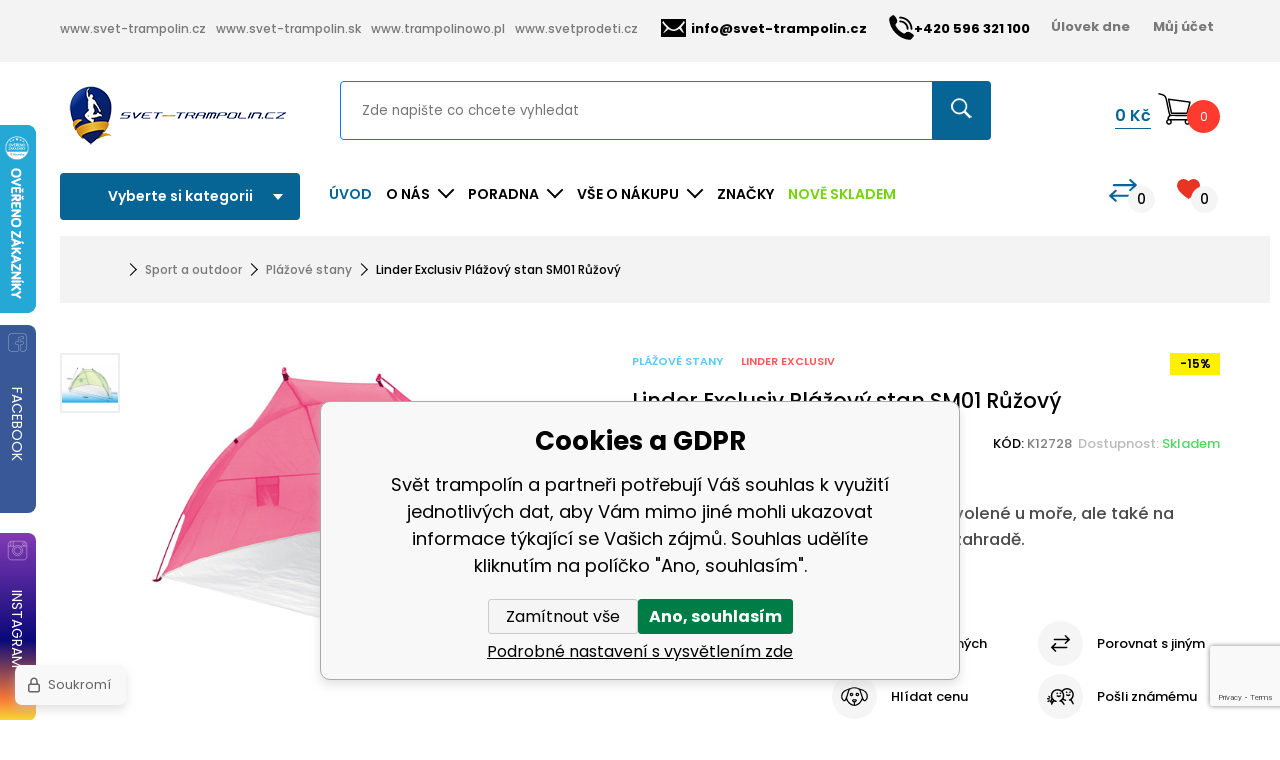

--- FILE ---
content_type: text/html; charset=utf-8
request_url: https://www.svet-trampolin.cz/linder-exclusiv-plazovy-stan-pink/
body_size: 20353
content:
<!DOCTYPE html><html lang="cs"><head prefix="og: http://ogp.me/ns# fb: http://ogp.me/ns/fb#"><meta name="author" content="Svět trampolín" data-binargon="{&quot;fce&quot;:&quot;6&quot;, &quot;id&quot;:&quot;33519&quot;, &quot;menaId&quot;:&quot;1&quot;, &quot;menaName&quot;:&quot;Kč&quot;, &quot;languageCode&quot;:&quot;cs-CZ&quot;, &quot;skindir&quot;:&quot;svettrampolin&quot;, &quot;cmslang&quot;:&quot;1&quot;, &quot;langiso&quot;:&quot;cs&quot;, &quot;skinversion&quot;:1768395999, &quot;zemeProDoruceniISO&quot;:&quot;CZ&quot;}"><meta name="robots" content="index, follow, max-snippet:-1, max-image-preview:large"><meta http-equiv="content-type" content="text/html; charset=utf-8"><meta property="og:url" content="https://www.svet-trampolin.cz/linder-exclusiv-plazovy-stan-pink/"/><meta property="og:site_name" content="https://www.svet-trampolin.cz"/><meta property="og:description" content="Linder Exclusiv Plážový stan SM01 Růžový, Kategorie: Plážové stany"/><meta property="og:title" content="Linder Exclusiv Plážový stan SM01 Růžový"/><link rel="alternate" href="https://www.svet-trampolin.cz/linder-exclusiv-plazovy-stan-pink/" hreflang="cs-CZ" />
  <link rel="image_src" href="https://www.svet-trampolin.cz/imgcache/5/6/pk12728-sm01-zeltfuchsia_260_260_324783.jpg" />
  <meta property="og:type" content="product"/>
  <meta property="og:image" content="https://www.svet-trampolin.cz/imgcache/5/6/pk12728-sm01-zeltfuchsia_260_260_324783.jpg"/>
 <meta name="description" content="Linder Exclusiv Plážový stan SM01 Růžový, Kategorie: Plážové stany">
<meta name="keywords" content="Stan, stany, plažový stan, plážové stany, turistický stan,">
<meta name="audience" content="all">
<link rel="canonical" href="https://www.svet-trampolin.cz/linder-exclusiv-plazovy-stan-pink/"><link rel="alternate" href="https://www.svet-trampolin.cz/publicdoc/rss_atom.xml" type="application/atom+xml" title="Svet-trampolin.cz, trampolíny, hračky, elektronika (https://www.svet-trampolin.cz)" ><link rel="shortcut icon" href="https://www.svet-trampolin.cz/favicon.ico" type="image/x-icon">
			<meta name="viewport" content="width=device-width,initial-scale=1"><title>Linder Exclusiv Plážový stan SM01 Růžový - Svět trampolín</title><link href="https://fonts.googleapis.com/css?family=Poppins:100,100i,200,200i,300,300i,400,400i,500,500i,600,600i,700,700i,800,800i,900,900i&amp;subset=latin-ext" rel="stylesheet"><link rel="stylesheet" href="/skin/version-1768395999/svettrampolin/css-obecne.css" type="text/css"><link rel="stylesheet" href="https://www.svet-trampolin.cz/skin/svettrampolin/fancybox/jquery.fancybox.css" type="text/css" media="screen"><link rel="stylesheet" href="https://www.svet-trampolin.cz/agacss/index.css" type="text/css" media="screen"><!--commonTemplates_head--><script data-binargon="commonDataLayer (inline)">
    window.dataLayer = window.dataLayer || [];

		dataLayer.push({
		  _clear:true,
			"event":"binargon_page_view",
			"binargon":{
				"type":"product",
        "currency":"CZK",
				"fce":6
			}
		});

		dataLayer.push({
				"event":"binargon_actual_consent",
				"binargon":{
					"granted":[],
	        "not_granted":["1","60","71","74","80","83","84","85","86","87","88","89","101","107","110"]
				}
			});
		</script><script async="true" data-binargon="commonDataLayer (external)" src="/libs/controller_datalayer.php?datalayerName=dataLayer&amp;langId=1&amp;menaId=1&amp;userId=-1&amp;event%5Bbinargon_view_item%5D%5Bproduct_detail%5D=33519&amp;event%5Bbinargon_view_item_list%5D%5Bsouvisejici_2%5D=33511;33513;33514;33521;33520;33518;33517;33515;33512;33522"></script><!--EO commonTemplates_head--></head><body class="cmsBody"><div class="socialIcons"><a href="https://www.facebook.com/pages/category/Sports-Team/Sv%C4%9Bt-trampol%C3%ADn-1106238856081944/" class="socialIcons__fb"><div class="socialIcons__fb__ico"></div><div class="socialIcons__fb__text">FACEBOOK</div></a><a href="https://www.instagram.com/svet_trampolin/" class="socialIcons__ig"><div class="socialIcons__ig__ico"></div><div class="socialIcons__ig__text">INSTAGRAM</div></a></div><section class="header"><div class="header__scroll"><div class="container"><div class="header__scroll__content"><div class="header__scroll__menu"></div><div class="header__scroll__searchForm"></div><div class="header__scroll__shoppingCart"></div></div></div></div><div class="header__top"><div class="container"><div class="header__top__options"><a href="https://svet-trampolin.cz" target="_blank" title="Svět trampolín" class="header__top__options__href">www.svet-trampolin.cz</a><a href="https://svet-trampolin.sk" target="_blank" title="Svět trampolín" class="header__top__options__href">www.svet-trampolin.sk</a><a href="https://trampolinowo.pl" target="_blank" title="Trampolinowo" class="header__top__options__href">www.trampolinowo.pl</a><a href="https://svetprodeti.cz" target="_blank" title="Svět pro děti" class="header__top__options__href">www.svetprodeti.cz</a></div><div class="header__top__inner"><a href="mailto:info@svet-trampolin.cz" class="header__top__email"><span class="header__top__email__ico"></span>info@svet-trampolin.cz</a><a href="tel:+420%20596%20321%20100" title="+420 596 321 100" class="header__top__phone"><span class="header__top__phone__ico"></span><span class="header__top__phone__number">+420 596 321 100</span></a><a href="https://www.svet-trampolin.cz/ulovek-dne/" title="Úlovek dne" class="header__top__menu">Úlovek dne</a><a href="#js-login-form" class="header__top__login js-show-fancy"><span class="header__top__login__text"><i class="header__top__login__icon"> </i>Můj účet</span></a></div></div></div><div class="header__section"><div class="container"><div class="header__section__inner"><div class="header__logo"><a href="https://www.svet-trampolin.cz/" class="header__logo__src header__logo__src--cz header__logo__src--svettrampolin"></a></div><div class="header__searchForm"><form class="searchForm" action="https://www.svet-trampolin.cz/hledani/" method="post" role="search"><input type="hidden" name="send" value="1"><input type="hidden" name="listpos" value="0"><input type="text" class="searchForm__input js-whisperer" name="as_search" placeholder="Zde napište co chcete vyhledat" autocomplete="off"><button type="submit" class="searchForm__submitButton"></button></form></div><div class="header__icoGroupRes" id="js-icoGroupRes"><span class="icoSearchRes" id="js-showSearch"></span></div><div class="header__shoppingCart"><a href="https://www.svet-trampolin.cz/pokladna/?wtemp_krok=1" title="" class="header__shoppingCart__href js-cart"><span class="header__shoppingCart__price"><span id="id_detailCenaSDPH" class="header__shoppingCart__price__value">0</span> <span class="header__shoppingCart__price__currency"></span>Kč</span><div class="header__shoppingCart__ico"><span class="header__shoppingCart__ico__src"></span><span class="header__shoppingCart__ico__count">0</span></div></a></div></div></div></div><div class="header__section  header__section--bottom"><div class="container"><div class="header__section__inner"><div class="header__selectCategory js-menu-button"><span class="header__selectCategory__text">Vyberte si kategorii</span><div class="header__selectCategory__content"><div class="headerCategoryMenu"><div class="headerCategoryMenu__wrapItem headerCategoryMenu__wrapItem--green"><a href="https://www.svet-trampolin.cz/nove-skladem/" title="NOVĚ SKLADEM" class="headerCategoryMenu__item headerCategoryMenu__item--subcatNone">NOVĚ SKLADEM</a></div><div class="headerCategoryMenu__wrapItem"><a href="https://www.svet-trampolin.cz/trampoliny/" title="Trampolíny" data-kat="-2147483604" class="headerCategoryMenu__item headerCategoryMenu__item--subcatNone"><span class="headerCategoryMenu__item__name">Trampolíny</span></a></div><div class="headerCategoryMenu__wrapItem"><a href="https://www.svet-trampolin.cz/prislusenstvi-k-trampolinam/" title="Příslušenství k trampolínám" data-kat="-2147483615" class="headerCategoryMenu__item js-header-category-item"><span class="headerCategoryMenu__item__name">Příslušenství k trampolínám</span></a><div class="headerCategoryMenu__submenu"><div class="headerCategoryMenu__submenu__wrapper"><div class="headerCategoryMenu__submenu__content"><div class="headerCategoryMenu__submenu__title"><a href="https://www.svet-trampolin.cz/prislusenstvi-k-trampolinam/" title="Příslušenství k trampolínám" class="headerCategoryMenu__submenu__title__image"><img class="headerCategoryMenu__submenu__title__image__src" src="https://www.svet-trampolin.cz/getimage.php?name=publicdoc/trampolina-konstrukce.png&amp;sizex=auto&amp;sizey=auto&amp;transparency=1" alt="Příslušenství k trampolínám" loading="lazy" data-rozmery="bez rozmeru"></a><a href="https://www.svet-trampolin.cz/prislusenstvi-k-trampolinam/" title="Příslušenství k trampolínám" class="headerCategoryMenu__submenu__title__value">Příslušenství k trampolínám</a></div><div class="headerCategoryMenu__submenu__content__categories"><a href="https://www.svet-trampolin.cz/prislusenstvi-k-trampolinam/kryty-pruzin/" title="Kryty pružin" class="headerCategoryMenu__submenu__item">Kryty pružin</a><a href="https://www.svet-trampolin.cz/prislusenstvi-k-trampolinam/kruhove-konstrukce/" title="Kruhové konstrukce" class="headerCategoryMenu__submenu__item">Kruhové konstrukce</a><a href="https://www.svet-trampolin.cz/prislusenstvi-k-trampolinam/prodlouzeni-nohy-k-trampoline/" title="Prodloužení nohy k trampolíně" class="headerCategoryMenu__submenu__item">Prodloužení nohy k trampolíně</a><a href="https://www.svet-trampolin.cz/prislusenstvi-k-trampolinam/ochranne-site/" title="Ochranné sítě" class="headerCategoryMenu__submenu__item">Ochranné sítě</a><a href="https://www.svet-trampolin.cz/prislusenstvi-k-trampolinam/ochranne-site-spodni/" title="Ochranné sítě spodní" class="headerCategoryMenu__submenu__item">Ochranné sítě spodní</a><a href="https://www.svet-trampolin.cz/prislusenstvi-k-trampolinam/kryci-plachty/" title="Krycí plachty" class="headerCategoryMenu__submenu__item">Krycí plachty</a><a href="https://www.svet-trampolin.cz/prislusenstvi-k-trampolinam/odrazove-plochy/" title="Odrazové plochy" class="headerCategoryMenu__submenu__item">Odrazové plochy</a><a href="https://www.svet-trampolin.cz/prislusenstvi-k-trampolinam/zebriky-k-trampolinam/" title="Žebříky k trampolínám" class="headerCategoryMenu__submenu__item">Žebříky k trampolínám</a><a href="https://www.svet-trampolin.cz/prislusenstvi-k-trampolinam/kotvici-sady/" title="Kotvící sady" class="headerCategoryMenu__submenu__item">Kotvící sady</a><a href="https://www.svet-trampolin.cz/prislusenstvi-k-trampolinam/pruziny-na-trampolinu/" title="Pružiny na trampolínu" class="headerCategoryMenu__submenu__item">Pružiny na trampolínu</a><a href="https://www.svet-trampolin.cz/prislusenstvi-k-trampolinam/nahradni-tyce/" title="Náhradní tyče" class="headerCategoryMenu__submenu__item">Náhradní tyče</a><a href="https://www.svet-trampolin.cz/prislusenstvi-k-trampolinam/penova-ochrana-na-tyce/" title="Pěnová ochrana na tyče" class="headerCategoryMenu__submenu__item">Pěnová ochrana na tyče</a><a href="https://www.svet-trampolin.cz/prislusenstvi-k-trampolinam/kloboucky/" title="Kloboučky" class="headerCategoryMenu__submenu__item">Kloboučky</a><a href="https://www.svet-trampolin.cz/prislusenstvi-k-trampolinam/trampolinove-stany/" title="Trampolínové stany" class="headerCategoryMenu__submenu__item">Trampolínové stany</a></div></div><div class="headerCategoryMenu__submenu__banner"><a href="https://www.svet-trampolin.cz/prislusenstvi-k-trampolinam" target="_self" title="" class="headerCategoryMenu__banner"><img class="headerCategoryMenu__banner__image" src="https://www.svet-trampolin.cz/imgcache/c/9/publicdoc-fit-popis-1-1_374_524_254857.jpg" alt="" loading="lazy" data-rozmery="374,524"></a></div></div></div></div><div class="headerCategoryMenu__wrapItem"><a href="https://www.svet-trampolin.cz/dum-a-zahrada/" title="Dům a zahrada" data-kat="-2147483635" class="headerCategoryMenu__item js-header-category-item"><span class="headerCategoryMenu__item__name">Dům a zahrada</span></a><div class="headerCategoryMenu__submenu"><div class="headerCategoryMenu__submenu__wrapper"><div class="headerCategoryMenu__submenu__content"><div class="headerCategoryMenu__submenu__title"><a href="https://www.svet-trampolin.cz/dum-a-zahrada/" title="Dům a zahrada" class="headerCategoryMenu__submenu__title__image"><img class="headerCategoryMenu__submenu__title__image__src" src="https://www.svet-trampolin.cz/getimage.php?name=publicdoc/grilova-ni.png&amp;sizex=auto&amp;sizey=auto&amp;transparency=1" alt="Dům a zahrada" loading="lazy" data-rozmery="bez rozmeru"></a><a href="https://www.svet-trampolin.cz/dum-a-zahrada/" title="Dům a zahrada" class="headerCategoryMenu__submenu__title__value">Dům a zahrada</a></div><div class="headerCategoryMenu__submenu__content__categories"><a href="https://www.svet-trampolin.cz/dum-a-zahrada/bazeny-a-virivky/" title="Bazény a vířivky" class="headerCategoryMenu__submenu__item">Bazény a vířivky</a><a href="https://www.svet-trampolin.cz/dum-a-zahrada/prislusenstvi-k-bazenum/" title="Příslušenství k bazénům" class="headerCategoryMenu__submenu__item">Příslušenství k bazénům</a><a href="https://www.svet-trampolin.cz/dum-a-zahrada/odpadkove-kose-a-popelnice/" title="Odpadkové koše a popelnice" class="headerCategoryMenu__submenu__item">Odpadkové koše a popelnice</a><a href="https://www.svet-trampolin.cz/dum-a-zahrada/zahradni-palisady/" title="Zahradní palisády" class="headerCategoryMenu__submenu__item">Zahradní palisády</a><a href="https://www.svet-trampolin.cz/dum-a-zahrada/venkovni-ohrivace/" title="Venkovní ohřívače" class="headerCategoryMenu__submenu__item">Venkovní ohřívače</a><a href="https://www.svet-trampolin.cz/dum-a-zahrada/kose-a-stojany-na-drevo/" title="Koše a stojany na dřevo" class="headerCategoryMenu__submenu__item">Koše a stojany na dřevo</a><a href="https://www.svet-trampolin.cz/dum-a-zahrada/houpaci-kruhy/" title="Houpací kruhy" class="headerCategoryMenu__submenu__item">Houpací kruhy</a><a href="https://www.svet-trampolin.cz/dum-a-zahrada/vyvysene-zahony-a-kvetinace/" title="Vyvýšené záhony a květináče" class="headerCategoryMenu__submenu__item">Vyvýšené záhony a květináče</a><a href="https://www.svet-trampolin.cz/dum-a-zahrada/benzinove-elektrocentraly/" title="Benzínové elektrocentrály" class="headerCategoryMenu__submenu__item">Benzínové elektrocentrály</a><a href="https://www.svet-trampolin.cz/dum-a-zahrada/biokrby/" title="Biokrby" class="headerCategoryMenu__submenu__item">Biokrby</a><a href="https://www.svet-trampolin.cz/dum-a-zahrada/dlazdice/" title="Dlaždice" class="headerCategoryMenu__submenu__item">Dlaždice</a><a href="https://www.svet-trampolin.cz/dum-a-zahrada/houpaci-site/" title="Houpací sítě" class="headerCategoryMenu__submenu__item">Houpací sítě</a><a href="https://www.svet-trampolin.cz/dum-a-zahrada/zavesna-kresla/" title="Závěsná křesla" class="headerCategoryMenu__submenu__item">Závěsná křesla</a><a href="https://www.svet-trampolin.cz/dum-a-zahrada/zahradni-altany/" title="Zahradní altány" class="headerCategoryMenu__submenu__item">Zahradní altány</a><a href="https://www.svet-trampolin.cz/dum-a-zahrada/zahradni-slunecniky/" title="Zahradní slunečníky" class="headerCategoryMenu__submenu__item">Zahradní slunečníky</a><a href="https://www.svet-trampolin.cz/dum-a-zahrada/zahradni-zidle-a-kresla/" title="Zahradní židle a křesla" class="headerCategoryMenu__submenu__item">Zahradní židle a křesla</a><a href="https://www.svet-trampolin.cz/dum-a-zahrada/sedaci-vaky/" title="Sedací vaky" class="headerCategoryMenu__submenu__item">Sedací vaky</a><a href="https://www.svet-trampolin.cz/dum-a-zahrada/zahradni-domky/" title="Zahradní domky" class="headerCategoryMenu__submenu__item">Zahradní domky</a><a href="https://www.svet-trampolin.cz/dum-a-zahrada/prepravni-voziky/" title="Přepravní vozíky" class="headerCategoryMenu__submenu__item">Přepravní vozíky</a><a href="https://www.svet-trampolin.cz/dum-a-zahrada/zahradni-kolecka/" title="Zahradní kolečka" class="headerCategoryMenu__submenu__item">Zahradní kolečka</a><a href="https://www.svet-trampolin.cz/dum-a-zahrada/zahradni-lavice/" title="Zahradní lavice" class="headerCategoryMenu__submenu__item">Zahradní lavice</a><a href="https://www.svet-trampolin.cz/dum-a-zahrada/zahradni-lehatka/" title="Zahradní lehátka" class="headerCategoryMenu__submenu__item">Zahradní lehátka</a><a href="https://www.svet-trampolin.cz/dum-a-zahrada/zahradni-stolky/" title="Zahradní stolky" class="headerCategoryMenu__submenu__item">Zahradní stolky</a><a href="https://www.svet-trampolin.cz/dum-a-zahrada/zahradni-sestavy/" title="Zahradní sestavy" class="headerCategoryMenu__submenu__item">Zahradní sestavy</a><a href="https://www.svet-trampolin.cz/dum-a-zahrada/zahradni-houpacky/" title="Zahradní houpačky" class="headerCategoryMenu__submenu__item">Zahradní houpačky</a><a href="https://www.svet-trampolin.cz/dum-a-zahrada/prislusenstvi-k-houpackam/" title="Příslušenství k houpačkám" class="headerCategoryMenu__submenu__item">Příslušenství k houpačkám</a><a href="https://www.svet-trampolin.cz/dum-a-zahrada/zahradni-skleniky-a-foliovniky/" title="Zahradní skleníky a fóliovníky" class="headerCategoryMenu__submenu__item">Zahradní skleníky a fóliovníky</a><a href="https://www.svet-trampolin.cz/dum-a-zahrada/grily-a-ohniste/" title="Grily a ohniště" class="headerCategoryMenu__submenu__item">Grily a ohniště</a><a href="https://www.svet-trampolin.cz/dum-a-zahrada/solarni-zahradni-lampy/" title="Solární zahradní lampy" class="headerCategoryMenu__submenu__item">Solární zahradní lampy</a><a href="https://www.svet-trampolin.cz/dum-a-zahrada/prodejni-stanky/" title="Prodejní stánky" class="headerCategoryMenu__submenu__item">Prodejní stánky</a><a href="https://www.svet-trampolin.cz/dum-a-zahrada/markyzy/" title="Markýzy" class="headerCategoryMenu__submenu__item">Markýzy</a><a href="https://www.svet-trampolin.cz/dum-a-zahrada/stinici-textilie/" title="Stínící textilie" class="headerCategoryMenu__submenu__item">Stínící textilie</a><a href="https://www.svet-trampolin.cz/dum-a-zahrada/lapace-hmyzu/" title="Lapače hmyzu" class="headerCategoryMenu__submenu__item">Lapače hmyzu</a><a href="https://www.svet-trampolin.cz/dum-a-zahrada/rohozky/" title="Rohožky" class="headerCategoryMenu__submenu__item">Rohožky</a><a href="https://www.svet-trampolin.cz/dum-a-zahrada/naradi/" title="Nářadí" class="headerCategoryMenu__submenu__item">Nářadí</a><a href="https://www.svet-trampolin.cz/dum-a-zahrada/zahradni-hadice/" title="Zahradní hadice" class="headerCategoryMenu__submenu__item">Zahradní hadice</a><a href="https://www.svet-trampolin.cz/dum-a-zahrada/regaly/" title="Regály" class="headerCategoryMenu__submenu__item">Regály</a><a href="https://www.svet-trampolin.cz/dum-a-zahrada/vanocni-stromecky/" title="Vánoční stromečky" class="headerCategoryMenu__submenu__item">Vánoční stromečky</a><a href="https://www.svet-trampolin.cz/dum-a-zahrada/vanocni-dekorace/" title="Vánoční dekorace" class="headerCategoryMenu__submenu__item">Vánoční dekorace</a><a href="https://www.svet-trampolin.cz/dum-a-zahrada/zabezpeceni/" title="Zabezpečení" class="headerCategoryMenu__submenu__item">Zabezpečení</a><a href="https://www.svet-trampolin.cz/dum-a-zahrada/vanocni-venkovni-dekorace/" title="Vánoční venkovní dekorace" class="headerCategoryMenu__submenu__item">Vánoční venkovní dekorace</a><a href="https://www.svet-trampolin.cz/dum-a-zahrada/sudy/" title="Sudy" class="headerCategoryMenu__submenu__item">Sudy</a></div></div><div class="headerCategoryMenu__submenu__banner"><a href="https://www.svet-trampolin.cz/dum-a-zahrada/zahradni-skleniky/" target="_self" title="" class="headerCategoryMenu__banner"><img class="headerCategoryMenu__banner__image" src="https://www.svet-trampolin.cz/imgcache/9/c/publicdoc-pareniste_374_524_726214.jpg" alt="" loading="lazy" data-rozmery="374,524"></a></div></div></div></div><div class="headerCategoryMenu__wrapItem"><a href="https://www.svet-trampolin.cz/nabytek/" title="Nábytek" data-kat="-2147483577" class="headerCategoryMenu__item js-header-category-item"><span class="headerCategoryMenu__item__name">Nábytek</span></a><div class="headerCategoryMenu__submenu"><div class="headerCategoryMenu__submenu__wrapper"><div class="headerCategoryMenu__submenu__content"><div class="headerCategoryMenu__submenu__title"><a href="https://www.svet-trampolin.cz/nabytek/" title="Nábytek" class="headerCategoryMenu__submenu__title__value">Nábytek</a></div><div class="headerCategoryMenu__submenu__content__categories"><a href="https://www.svet-trampolin.cz/nabytek/barove-zidle/" title="Barové židle" class="headerCategoryMenu__submenu__item">Barové židle</a><a href="https://www.svet-trampolin.cz/nabytek/botniky/" title="Botníky" class="headerCategoryMenu__submenu__item">Botníky</a><a href="https://www.svet-trampolin.cz/nabytek/bytove-doplnky/" title="Bytové doplňky" class="headerCategoryMenu__submenu__item">Bytové doplňky</a><a href="https://www.svet-trampolin.cz/nabytek/lenosky/" title="Lenošky" class="headerCategoryMenu__submenu__item">Lenošky</a><a href="https://www.svet-trampolin.cz/nabytek/nafukovaci-matrace-a-kresla/" title="Nafukovací matrace a křesla" class="headerCategoryMenu__submenu__item">Nafukovací matrace a křesla</a><a href="https://www.svet-trampolin.cz/nabytek/skladaci-vany/" title="Skládací vana – praktické řešení pro malé byty a cestování" class="headerCategoryMenu__submenu__item">Skládací vany</a><a href="https://www.svet-trampolin.cz/nabytek/ulozne-boxy/" title="Úložné boxy" class="headerCategoryMenu__submenu__item">Úložné boxy</a><a href="https://www.svet-trampolin.cz/nabytek/komody/" title="Komody" class="headerCategoryMenu__submenu__item">Komody</a><a href="https://www.svet-trampolin.cz/nabytek/jidelni-a-kuchynske-stoly/" title="Jídelní a kuchyňské stoly" class="headerCategoryMenu__submenu__item">Jídelní a kuchyňské stoly</a><a href="https://www.svet-trampolin.cz/nabytek/jidelni-zidle/" title="Jídelní židle" class="headerCategoryMenu__submenu__item">Jídelní židle</a><a href="https://www.svet-trampolin.cz/nabytek/konferencni-stolky/" title="Konferenční stolky" class="headerCategoryMenu__submenu__item">Konferenční stolky</a><a href="https://www.svet-trampolin.cz/nabytek/psaci-a-kancelarske-stoly/" title="Psací a kancelářské stoly" class="headerCategoryMenu__submenu__item">Psací a kancelářské stoly</a><a href="https://www.svet-trampolin.cz/nabytek/police/" title="Police" class="headerCategoryMenu__submenu__item">Police</a><a href="https://www.svet-trampolin.cz/nabytek/kancelarske-a-herni-zidle/" title="Kancelářské a herní židle" class="headerCategoryMenu__submenu__item">Kancelářské a herní židle</a><a href="https://www.svet-trampolin.cz/nabytek/toaletni-a-kosmeticke-stolky/" title="Toaletní a kosmetické stolky" class="headerCategoryMenu__submenu__item">Toaletní a kosmetické stolky</a></div></div><div class="headerCategoryMenu__submenu__banner"><a href="" target="" title="" class="headerCategoryMenu__banner"><img class="headerCategoryMenu__banner__image" src="https://www.svet-trampolin.cz/?sizex=374&amp;sizey=524&amp;transparency=0" alt="" loading="lazy" data-rozmery="374,524"></a></div></div></div></div><div class="headerCategoryMenu__wrapItem"><a href="https://www.svet-trampolin.cz/detske-zbozi-a-hracky/" title="Dětské zboží a hračky" data-kat="-2147483620" class="headerCategoryMenu__item js-header-category-item"><span class="headerCategoryMenu__item__name">Dětské zboží a hračky</span></a><div class="headerCategoryMenu__submenu"><div class="headerCategoryMenu__submenu__wrapper"><div class="headerCategoryMenu__submenu__content"><div class="headerCategoryMenu__submenu__title"><a href="https://www.svet-trampolin.cz/detske-zbozi-a-hracky/" title="Dětské zboží a hračky" class="headerCategoryMenu__submenu__title__image"><img class="headerCategoryMenu__submenu__title__image__src" src="https://www.svet-trampolin.cz/getimage.php?name=publicdoc/hracky.png&amp;sizex=auto&amp;sizey=auto&amp;transparency=1" alt="Dětské zboží a hračky" loading="lazy" data-rozmery="bez rozmeru"></a><a href="https://www.svet-trampolin.cz/detske-zbozi-a-hracky/" title="Dětské zboží a hračky" class="headerCategoryMenu__submenu__title__value">Dětské zboží a hračky</a></div><div class="headerCategoryMenu__submenu__content__categories"><a href="https://www.svet-trampolin.cz/detske-zbozi-a-hracky/houpaci-kone/" title="Houpací koně" class="headerCategoryMenu__submenu__item">Houpací koně</a><a href="https://www.svet-trampolin.cz/detske-zbozi-a-hracky/hracky-pro-nejmensi/" title="Hračky pro nejmenší" class="headerCategoryMenu__submenu__item">Hračky pro nejmenší</a><a href="https://www.svet-trampolin.cz/detske-zbozi-a-hracky/pokladnicky/" title="Pokladničky" class="headerCategoryMenu__submenu__item">Pokladničky</a><a href="https://www.svet-trampolin.cz/detske-zbozi-a-hracky/detske-hudebni-hracky-a-nastroje/" title="Dětské hudební hračky a nástroje" class="headerCategoryMenu__submenu__item">Dětské hudební hračky a nástroje</a><a href="https://www.svet-trampolin.cz/detske-zbozi-a-hracky/hlavolamy/" title="Hlavolamy" class="headerCategoryMenu__submenu__item">Hlavolamy</a><a href="https://www.svet-trampolin.cz/detske-zbozi-a-hracky/piskoviste-a-doplnky/" title="Pískoviště a doplňky" class="headerCategoryMenu__submenu__item">Pískoviště a doplňky</a><a href="https://www.svet-trampolin.cz/detske-zbozi-a-hracky/prolezacky/" title="Prolézačky" class="headerCategoryMenu__submenu__item">Prolézačky</a><a href="https://www.svet-trampolin.cz/detske-zbozi-a-hracky/spolecenske-hry/" title="Společenské hry" class="headerCategoryMenu__submenu__item">Společenské hry</a><a href="https://www.svet-trampolin.cz/detske-zbozi-a-hracky/autosedacky/" title="Autosedačky" class="headerCategoryMenu__submenu__item">Autosedačky</a><a href="https://www.svet-trampolin.cz/detske-zbozi-a-hracky/cestovni-postylky/" title="Cestovní postýlky" class="headerCategoryMenu__submenu__item">Cestovní postýlky</a><a href="https://www.svet-trampolin.cz/detske-zbozi-a-hracky/detske-vysilacky/" title="Dětské vysílačky" class="headerCategoryMenu__submenu__item">Dětské vysílačky</a><a href="https://www.svet-trampolin.cz/detske-zbozi-a-hracky/detske-zabrany/" title="Dětské zábrany" class="headerCategoryMenu__submenu__item">Dětské zábrany</a><a href="https://www.svet-trampolin.cz/detske-zbozi-a-hracky/detske-zbrane/" title="Dětské zbraně" class="headerCategoryMenu__submenu__item">Dětské zbraně</a><a href="https://www.svet-trampolin.cz/detske-zbozi-a-hracky/herni-konzole-pro-deti/" title="Herní konzole pro děti" class="headerCategoryMenu__submenu__item">Herní konzole pro děti</a><a href="https://www.svet-trampolin.cz/detske-zbozi-a-hracky/hracky-do-vody/" title="Hračky do vody" class="headerCategoryMenu__submenu__item">Hračky do vody</a><a href="https://www.svet-trampolin.cz/detske-zbozi-a-hracky/interaktivni-hracky/" title="Interaktivní hračky" class="headerCategoryMenu__submenu__item">Interaktivní hračky</a><a href="https://www.svet-trampolin.cz/detske-zbozi-a-hracky/kineticke-pisky/" title="Kinetické písky" class="headerCategoryMenu__submenu__item">Kinetické písky</a><a href="https://www.svet-trampolin.cz/detske-zbozi-a-hracky/kostymy/" title="Kostýmy" class="headerCategoryMenu__submenu__item">Kostýmy</a><a href="https://www.svet-trampolin.cz/detske-zbozi-a-hracky/lampicky-a-projektory/" title="Lampičky a projektory" class="headerCategoryMenu__submenu__item">Lampičky a projektory</a><a href="https://www.svet-trampolin.cz/detske-zbozi-a-hracky/modelovani/" title="Modelování" class="headerCategoryMenu__submenu__item">Modelování</a><a href="https://www.svet-trampolin.cz/detske-zbozi-a-hracky/puzzle/" title="Puzzle" class="headerCategoryMenu__submenu__item">Puzzle</a><a href="https://www.svet-trampolin.cz/detske-zbozi-a-hracky/detske-matrace/" title="Dětské matrace" class="headerCategoryMenu__submenu__item">Dětské matrace</a><a href="https://www.svet-trampolin.cz/detske-zbozi-a-hracky/detske-stany/" title="Dětské stany" class="headerCategoryMenu__submenu__item">Dětské stany</a><a href="https://www.svet-trampolin.cz/detske-zbozi-a-hracky/pennyboardy/" title="Pennyboardy" class="headerCategoryMenu__submenu__item">Pennyboardy</a><a href="https://www.svet-trampolin.cz/detske-zbozi-a-hracky/boby-a-sane/" title="Boby a sáně" class="headerCategoryMenu__submenu__item">Boby a sáně</a><a href="https://www.svet-trampolin.cz/detske-zbozi-a-hracky/vytvarne-sady/" title="Výtvarné sady" class="headerCategoryMenu__submenu__item">Výtvarné sady</a><a href="https://www.svet-trampolin.cz/detske-zbozi-a-hracky/domecky-pro-panenky/" title="Domečky pro panenky" class="headerCategoryMenu__submenu__item">Domečky pro panenky</a><a href="https://www.svet-trampolin.cz/detske-zbozi-a-hracky/detske-kuchynky/" title="Dětské kuchyňky" class="headerCategoryMenu__submenu__item">Dětské kuchyňky</a><a href="https://www.svet-trampolin.cz/detske-zbozi-a-hracky/hracky-pro-kluky/" title="Hračky pro kluky" class="headerCategoryMenu__submenu__item">Hračky pro kluky</a><a href="https://www.svet-trampolin.cz/detske-zbozi-a-hracky/stavebnice/" title="Stavebnice" class="headerCategoryMenu__submenu__item">Stavebnice</a><a href="https://www.svet-trampolin.cz/detske-zbozi-a-hracky/detsky-nabytek/" title="Dětský nábytek" class="headerCategoryMenu__submenu__item">Dětský nábytek</a><a href="https://www.svet-trampolin.cz/detske-zbozi-a-hracky/sedaci-pytle/" title="Sedací pytle" class="headerCategoryMenu__submenu__item">Sedací pytle</a><a href="https://www.svet-trampolin.cz/detske-zbozi-a-hracky/detske-tabule/" title="Dětské tabule" class="headerCategoryMenu__submenu__item">Dětské tabule</a><a href="https://www.svet-trampolin.cz/detske-zbozi-a-hracky/magneticke-tabule/" title="Magnetické tabule" class="headerCategoryMenu__submenu__item">Magnetické tabule</a><a href="https://www.svet-trampolin.cz/detske-zbozi-a-hracky/plysove-hracky/" title="Plyšové hračky" class="headerCategoryMenu__submenu__item">Plyšové hračky</a><a href="https://www.svet-trampolin.cz/detske-zbozi-a-hracky/motoricke-hracky/" title="Motorické hračky" class="headerCategoryMenu__submenu__item">Motorické hračky</a><a href="https://www.svet-trampolin.cz/detske-zbozi-a-hracky/hraci-podlozky/" title="Hrací podložky" class="headerCategoryMenu__submenu__item">Hrací podložky</a><a href="https://www.svet-trampolin.cz/detske-zbozi-a-hracky/rc-modely-a-drony/" title="RC modely a drony" class="headerCategoryMenu__submenu__item">RC modely a drony</a><a href="https://www.svet-trampolin.cz/detske-zbozi-a-hracky/detska-elektricka-vozitka/" title="Dětská elektrická vozítka" class="headerCategoryMenu__submenu__item">Dětská elektrická vozítka</a><a href="https://www.svet-trampolin.cz/detske-zbozi-a-hracky/elektricke-ctyrkolky/" title="Elektrické čtyřkolky" class="headerCategoryMenu__submenu__item">Elektrické čtyřkolky</a><a href="https://www.svet-trampolin.cz/detske-zbozi-a-hracky/kolobezky/" title="Koloběžky" class="headerCategoryMenu__submenu__item">Koloběžky</a><a href="https://www.svet-trampolin.cz/detske-zbozi-a-hracky/slapadla/" title="Šlapadla" class="headerCategoryMenu__submenu__item">Šlapadla</a><a href="https://www.svet-trampolin.cz/detske-zbozi-a-hracky/trikolky/" title="Tříkolky" class="headerCategoryMenu__submenu__item">Tříkolky</a><a href="https://www.svet-trampolin.cz/detske-zbozi-a-hracky/odrazedla/" title="Odrážedla" class="headerCategoryMenu__submenu__item">Odrážedla</a><a href="https://www.svet-trampolin.cz/detske-zbozi-a-hracky/kocarky/" title="Kočárky" class="headerCategoryMenu__submenu__item">Kočárky</a><a href="https://www.svet-trampolin.cz/detske-zbozi-a-hracky/kocarky-pro-panenky/" title="Kočárky pro panenky" class="headerCategoryMenu__submenu__item">Kočárky pro panenky</a><a href="https://www.svet-trampolin.cz/detske-zbozi-a-hracky/detske-houpacky/" title="Dětské houpačky" class="headerCategoryMenu__submenu__item">Dětské houpačky</a><a href="https://www.svet-trampolin.cz/detske-zbozi-a-hracky/skluzavky/" title="Skluzavky" class="headerCategoryMenu__submenu__item">Skluzavky</a><a href="https://www.svet-trampolin.cz/detske-zbozi-a-hracky/fusaky/" title="Fusaky" class="headerCategoryMenu__submenu__item">Fusaky</a><a href="https://www.svet-trampolin.cz/detske-zbozi-a-hracky/3d-pera/" title="3D Pera" class="headerCategoryMenu__submenu__item">3D Pera</a><a href="https://www.svet-trampolin.cz/detske-zbozi-a-hracky/party-a-oslavy/" title="Párty a oslavy" class="headerCategoryMenu__submenu__item">Párty a oslavy</a></div></div><div class="headerCategoryMenu__submenu__banner"><a href="https://www.svet-trampolin.cz/aga4kids-hraci-set-pirates/" target="_self" title="" class="headerCategoryMenu__banner"><img class="headerCategoryMenu__banner__image" src="https://www.svet-trampolin.cz/imgcache/4/5/publicdoc-k8009_374_524_1153232.jpg" alt="" loading="lazy" data-rozmery="374,524"></a></div></div></div></div><div class="headerCategoryMenu__wrapItem"><a href="https://www.svet-trampolin.cz/sport-a-outdoor/" title="Sport a outdoor" data-kat="-2147483622" class="
							headerCategoryMenu__item headerCategoryMenu__item--active js-header-category-item"><span class="headerCategoryMenu__item__name">Sport a outdoor</span></a><div class="headerCategoryMenu__submenu"><div class="headerCategoryMenu__submenu__wrapper"><div class="headerCategoryMenu__submenu__content"><div class="headerCategoryMenu__submenu__title"><a href="https://www.svet-trampolin.cz/sport-a-outdoor/" title="Sport a outdoor" class="headerCategoryMenu__submenu__title__image"><img class="headerCategoryMenu__submenu__title__image__src" src="https://www.svet-trampolin.cz/getimage.php?name=publicdoc/sport.png&amp;sizex=auto&amp;sizey=auto&amp;transparency=1" alt="Sport a outdoor" loading="lazy" data-rozmery="bez rozmeru"></a><a href="https://www.svet-trampolin.cz/sport-a-outdoor/" title="Sport a outdoor" class="headerCategoryMenu__submenu__title__value">Sport a outdoor</a></div><div class="headerCategoryMenu__submenu__content__categories"><a href="https://www.svet-trampolin.cz/sport-a-outdoor/plazove-stany/" title="Plážové stany" class="
									headerCategoryMenu__submenu__item headerCategoryMenu__submenu__item--active
								">Plážové stany</a><a href="https://www.svet-trampolin.cz/sport-a-outdoor/trekingove-hole/" title="Trekingové hole | Karbonové a hliníkové, teleskopické, antishock" class="headerCategoryMenu__submenu__item">Trekingové hole</a><a href="https://www.svet-trampolin.cz/sport-a-outdoor/macky-a-nesmeky/" title="Mačky a nesmeky" class="headerCategoryMenu__submenu__item">Mačky a nesmeky</a><a href="https://www.svet-trampolin.cz/sport-a-outdoor/plavecke-pomucky/" title="Plavecké pomůcky" class="headerCategoryMenu__submenu__item">Plavecké pomůcky</a><a href="https://www.svet-trampolin.cz/sport-a-outdoor/stoly-na-stolni-tenis/" title="Stoly na stolní tenis" class="headerCategoryMenu__submenu__item">Stoly na stolní tenis</a><a href="https://www.svet-trampolin.cz/sport-a-outdoor/vodacke-vaky/" title="Vodácké vaky" class="headerCategoryMenu__submenu__item">Vodácké vaky</a><a href="https://www.svet-trampolin.cz/sport-a-outdoor/chranice-a-helmy/" title="Chrániče a helmy" class="headerCategoryMenu__submenu__item">Chrániče a helmy</a><a href="https://www.svet-trampolin.cz/sport-a-outdoor/jizdni-kola/" title="Jízdní kola" class="headerCategoryMenu__submenu__item">Jízdní kola</a><a href="https://www.svet-trampolin.cz/sport-a-outdoor/nafukovaci-cluny-a-kajaky/" title="Nafukovací čluny a kajaky" class="headerCategoryMenu__submenu__item">Nafukovací čluny a kajaky</a><a href="https://www.svet-trampolin.cz/sport-a-outdoor/lodni-elektromotory/" title="Lodní elektromotory" class="headerCategoryMenu__submenu__item">Lodní elektromotory</a><a href="https://www.svet-trampolin.cz/sport-a-outdoor/paddleboardy/" title="Paddleboardy" class="headerCategoryMenu__submenu__item">Paddleboardy</a><a href="https://www.svet-trampolin.cz/sport-a-outdoor/airtracky/" title="Airtracky" class="headerCategoryMenu__submenu__item">Airtracky</a><a href="https://www.svet-trampolin.cz/sport-a-outdoor/prislusenstvi-k-paddleboardum/" title="Příslušenství k paddleboardům" class="headerCategoryMenu__submenu__item">Příslušenství k paddleboardům</a><a href="https://www.svet-trampolin.cz/sport-a-outdoor/sportovni-branky/" title="Sportovní branky" class="headerCategoryMenu__submenu__item">Sportovní branky</a><a href="https://www.svet-trampolin.cz/sport-a-outdoor/basketbalove-kose/" title="Basketbalové koše" class="headerCategoryMenu__submenu__item">Basketbalové koše</a><a href="https://www.svet-trampolin.cz/sport-a-outdoor/badminton/" title="Badminton" class="headerCategoryMenu__submenu__item">Badminton</a><a href="https://www.svet-trampolin.cz/sport-a-outdoor/longbordy/" title="Longbordy" class="headerCategoryMenu__submenu__item">Longbordy</a><a href="https://www.svet-trampolin.cz/sport-a-outdoor/skateboardy-a-pennyboardy/" title="Skateboardy a pennyboardy" class="headerCategoryMenu__submenu__item">Skateboardy a pennyboardy</a><a href="https://www.svet-trampolin.cz/sport-a-outdoor/outdoorove-vybaveni/" title="Outdoorové vybavení" class="headerCategoryMenu__submenu__item">Outdoorové vybavení</a><a href="https://www.svet-trampolin.cz/sport-a-outdoor/masazni-lehatka/" title="Masážní lehátka" class="headerCategoryMenu__submenu__item">Masážní lehátka</a><a href="https://www.svet-trampolin.cz/sport-a-outdoor/fitness/" title="Fitness" class="headerCategoryMenu__submenu__item">Fitness</a><a href="https://www.svet-trampolin.cz/sport-a-outdoor/boby-a-sane/" title="Boby a sáně" class="headerCategoryMenu__submenu__item">Boby a sáně</a><a href="https://www.svet-trampolin.cz/sport-a-outdoor/brusle/" title="Brusle" class="headerCategoryMenu__submenu__item">Brusle</a></div></div><div class="headerCategoryMenu__submenu__banner"><a href="https://www.svet-trampolin.cz/sport-a-fitness/paddleboardy/" target="_self" title="" class="headerCategoryMenu__banner"><img class="headerCategoryMenu__banner__image" src="https://www.svet-trampolin.cz/imgcache/1/1/publicdoc-paddleboard_374_524_928443.jpg" alt="" loading="lazy" data-rozmery="374,524"></a></div></div></div></div><div class="headerCategoryMenu__wrapItem"><a href="https://www.svet-trampolin.cz/obleceni-a-moda/" title="Oblečení a móda" data-kat="-2147483632" class="headerCategoryMenu__item js-header-category-item"><span class="headerCategoryMenu__item__name">Oblečení a móda</span></a><div class="headerCategoryMenu__submenu"><div class="headerCategoryMenu__submenu__wrapper"><div class="headerCategoryMenu__submenu__content"><div class="headerCategoryMenu__submenu__title"><a href="https://www.svet-trampolin.cz/obleceni-a-moda/" title="Oblečení a móda" class="headerCategoryMenu__submenu__title__image"><img class="headerCategoryMenu__submenu__title__image__src" src="https://www.svet-trampolin.cz/getimage.php?name=publicdoc/oblec-eni.png&amp;sizex=auto&amp;sizey=auto&amp;transparency=1" alt="Oblečení a móda" loading="lazy" data-rozmery="bez rozmeru"></a><a href="https://www.svet-trampolin.cz/obleceni-a-moda/" title="Oblečení a móda" class="headerCategoryMenu__submenu__title__value">Oblečení a móda</a></div><div class="headerCategoryMenu__submenu__content__categories"><a href="https://www.svet-trampolin.cz/obleceni-a-moda/destniky/" title="Deštníky" class="headerCategoryMenu__submenu__item">Deštníky</a><a href="https://www.svet-trampolin.cz/obleceni-a-moda/panske-spodni-pradlo/" title="Pánské spodní prádlo" class="headerCategoryMenu__submenu__item">Pánské spodní prádlo</a><a href="https://www.svet-trampolin.cz/obleceni-a-moda/sperkovnice/" title="Šperkovnice" class="headerCategoryMenu__submenu__item">Šperkovnice</a><a href="https://www.svet-trampolin.cz/obleceni-a-moda/damske-spodni-pradlo/" title="Dámské spodní prádlo" class="headerCategoryMenu__submenu__item">Dámské spodní prádlo</a><a href="https://www.svet-trampolin.cz/obleceni-a-moda/panska-tricka/" title="Pánská trička" class="headerCategoryMenu__submenu__item">Pánská trička</a><a href="https://www.svet-trampolin.cz/obleceni-a-moda/damska-tricka/" title="Dámská trička" class="headerCategoryMenu__submenu__item">Dámská trička</a><a href="https://www.svet-trampolin.cz/obleceni-a-moda/mikiny/" title="Mikiny" class="headerCategoryMenu__submenu__item">Mikiny</a><a href="https://www.svet-trampolin.cz/obleceni-a-moda/panske-svetry-a-rolaky/" title="Pánské svetry a roláky" class="headerCategoryMenu__submenu__item">Pánské svetry a roláky</a><a href="https://www.svet-trampolin.cz/obleceni-a-moda/bundy-a-vesty/" title="Bundy a vesty" class="headerCategoryMenu__submenu__item">Bundy a vesty</a><a href="https://www.svet-trampolin.cz/obleceni-a-moda/damske-teplaky/" title="Dámské tepláky" class="headerCategoryMenu__submenu__item">Dámské tepláky</a><a href="https://www.svet-trampolin.cz/obleceni-a-moda/ponozky/" title="Ponožky" class="headerCategoryMenu__submenu__item">Ponožky</a><a href="https://www.svet-trampolin.cz/obleceni-a-moda/kosmeticke-tasky-a-kabelky/" title="Kosmetické tašky a kabelky" class="headerCategoryMenu__submenu__item">Kosmetické tašky a kabelky</a><a href="https://www.svet-trampolin.cz/obleceni-a-moda/prosteradla/" title="Prostěradla" class="headerCategoryMenu__submenu__item">Prostěradla</a><a href="https://www.svet-trampolin.cz/obleceni-a-moda/rucniky/" title="Ručníky" class="headerCategoryMenu__submenu__item">Ručníky</a><a href="https://www.svet-trampolin.cz/obleceni-a-moda/penezenky/" title="Peněženky" class="headerCategoryMenu__submenu__item">Peněženky</a></div></div><div class="headerCategoryMenu__submenu__banner"><a href="https://www.svet-trampolin.cz/obleceni-a-moda/(p)-hugo%7C@boss/" target="_self" title="" class="headerCategoryMenu__banner"><img class="headerCategoryMenu__banner__image" src="https://www.svet-trampolin.cz/imgcache/f/3/publicdoc-oblec-eniamoda_374_524_783046.jpg" alt="" loading="lazy" data-rozmery="374,524"></a></div></div></div></div><div class="headerCategoryMenu__wrapItem"><a href="https://www.svet-trampolin.cz/elektronika/" title="Elektronika" data-kat="-2147483611" class="headerCategoryMenu__item js-header-category-item"><span class="headerCategoryMenu__item__name">Elektronika</span></a><div class="headerCategoryMenu__submenu"><div class="headerCategoryMenu__submenu__wrapper"><div class="headerCategoryMenu__submenu__content"><div class="headerCategoryMenu__submenu__title"><a href="https://www.svet-trampolin.cz/elektronika/" title="Elektronika" class="headerCategoryMenu__submenu__title__image"><img class="headerCategoryMenu__submenu__title__image__src" src="https://www.svet-trampolin.cz/getimage.php?name=publicdoc/elektronika-1.png&amp;sizex=auto&amp;sizey=auto&amp;transparency=1" alt="Elektronika" loading="lazy" data-rozmery="bez rozmeru"></a><a href="https://www.svet-trampolin.cz/elektronika/" title="Elektronika" class="headerCategoryMenu__submenu__title__value">Elektronika</a></div><div class="headerCategoryMenu__submenu__content__categories"><a href="https://www.svet-trampolin.cz/elektronika/masazni-pristroje/" title="Masážní přístroje" class="headerCategoryMenu__submenu__item">Masážní přístroje</a><a href="https://www.svet-trampolin.cz/elektronika/aroma-difuzery/" title="Aroma difuzéry" class="headerCategoryMenu__submenu__item">Aroma difuzéry</a><a href="https://www.svet-trampolin.cz/elektronika/dekorativni-krby/" title="Dekorativní krby" class="headerCategoryMenu__submenu__item">Dekorativní krby</a><a href="https://www.svet-trampolin.cz/elektronika/drzaky-na-mobily/" title="Držáky na mobily" class="headerCategoryMenu__submenu__item">Držáky na mobily</a><a href="https://www.svet-trampolin.cz/elektronika/hodiny-a-budiky/" title="Hodiny a budíky" class="headerCategoryMenu__submenu__item">Hodiny a budíky</a><a href="https://www.svet-trampolin.cz/elektronika/ohrivace-a-davkovace-napoju/" title="Ohřívače a dávkovače nápojů" class="headerCategoryMenu__submenu__item">Ohřívače a dávkovače nápojů</a><a href="https://www.svet-trampolin.cz/elektronika/chytre-hodinky/" title="Chytré hodinky" class="headerCategoryMenu__submenu__item">Chytré hodinky</a><a href="https://www.svet-trampolin.cz/elektronika/elektricka-topidla/" title="Elektrická topidla" class="headerCategoryMenu__submenu__item">Elektrická topidla</a><a href="https://www.svet-trampolin.cz/elektronika/pece-o-telo-a-zdravi/" title="Péče o tělo a zdraví" class="headerCategoryMenu__submenu__item">Péče o tělo a zdraví</a><a href="https://www.svet-trampolin.cz/elektronika/klavesnice-a-mysi/" title="Klávesnice a myši" class="headerCategoryMenu__submenu__item">Klávesnice a myši</a><a href="https://www.svet-trampolin.cz/elektronika/vyhrivane-deky-boty-a-polstare/" title="Vyhřívané deky, boty a polštáře" class="headerCategoryMenu__submenu__item">Vyhřívané deky, boty a polštáře</a><a href="https://www.svet-trampolin.cz/elektronika/led-zarovky/" title="LED žárovky" class="headerCategoryMenu__submenu__item">LED žárovky</a><a href="https://www.svet-trampolin.cz/elektronika/led-trubice/" title="LED trubice" class="headerCategoryMenu__submenu__item">LED trubice</a><a href="https://www.svet-trampolin.cz/elektronika/led-reflektory/" title="LED reflektory" class="headerCategoryMenu__submenu__item">LED reflektory</a><a href="https://www.svet-trampolin.cz/elektronika/led-pasky/" title="LED pásky" class="headerCategoryMenu__submenu__item">LED pásky</a><a href="https://www.svet-trampolin.cz/elektronika/led-svitidla/" title="LED svítidla" class="headerCategoryMenu__submenu__item">LED svítidla</a><a href="https://www.svet-trampolin.cz/elektronika/led-stolni-lampy/" title="LED stolní lampy" class="headerCategoryMenu__submenu__item">LED stolní lampy</a><a href="https://www.svet-trampolin.cz/elektronika/led-svitilny-a-celovky/" title="LED svítilny a čelovky" class="headerCategoryMenu__submenu__item">LED svítilny a čelovky</a><a href="https://www.svet-trampolin.cz/elektronika/pohybova-cidla/" title="Pohybová čidla" class="headerCategoryMenu__submenu__item">Pohybová čidla</a><a href="https://www.svet-trampolin.cz/elektronika/elektricke-prislusenstvi/" title="Elektrické příslušenství" class="headerCategoryMenu__submenu__item">Elektrické příslušenství</a><a href="https://www.svet-trampolin.cz/elektronika/napajeci-zdroje-pro-led/" title="Napájecí zdroje pro LED" class="headerCategoryMenu__submenu__item">Napájecí zdroje pro LED</a><a href="https://www.svet-trampolin.cz/elektronika/prislusenstvi-k-mobilum/" title="Příslušenství k mobilům" class="headerCategoryMenu__submenu__item">Příslušenství k mobilům</a><a href="https://www.svet-trampolin.cz/elektronika/powerbanky/" title="Powerbanky" class="headerCategoryMenu__submenu__item">Powerbanky</a><a href="https://www.svet-trampolin.cz/elektronika/pevne-disky/" title="Pevné disky" class="headerCategoryMenu__submenu__item">Pevné disky</a><a href="https://www.svet-trampolin.cz/elektronika/vysavace/" title="Vysavače" class="headerCategoryMenu__submenu__item">Vysavače</a><a href="https://www.svet-trampolin.cz/elektronika/domaci-ventilatory-a-ochlazovace/" title="Domácí ventilátory a ochlazovače" class="headerCategoryMenu__submenu__item">Domácí ventilátory a ochlazovače</a></div></div><div class="headerCategoryMenu__submenu__banner"><a href="https://www.svet-trampolin.cz/apple-iphone-xs-64gb-gold-kategorie-a/" target="_self" title="" class="headerCategoryMenu__banner"><img class="headerCategoryMenu__banner__image" src="https://www.svet-trampolin.cz/imgcache/4/b/publicdoc-bbbb_374_524_32369.jpg" alt="" loading="lazy" data-rozmery="374,524"></a></div></div></div></div><div class="headerCategoryMenu__wrapItem"><a href="https://www.svet-trampolin.cz/cestovni-zavazadla/" title="Cestovní zavazadla" data-kat="-2147483597" class="headerCategoryMenu__item js-header-category-item"><span class="headerCategoryMenu__item__name">Cestovní zavazadla</span></a><div class="headerCategoryMenu__submenu"><div class="headerCategoryMenu__submenu__wrapper"><div class="headerCategoryMenu__submenu__content"><div class="headerCategoryMenu__submenu__title"><a href="https://www.svet-trampolin.cz/cestovni-zavazadla/" title="Cestovní zavazadla" class="headerCategoryMenu__submenu__title__image"><img class="headerCategoryMenu__submenu__title__image__src" src="https://www.svet-trampolin.cz/getimage.php?name=publicdoc/cestovni-zavazadla-kufry.png&amp;sizex=auto&amp;sizey=auto&amp;transparency=1" alt="Cestovní zavazadla" loading="lazy" data-rozmery="bez rozmeru"></a><a href="https://www.svet-trampolin.cz/cestovni-zavazadla/" title="Cestovní zavazadla" class="headerCategoryMenu__submenu__title__value">Cestovní zavazadla</a></div><div class="headerCategoryMenu__submenu__content__categories"><a href="https://www.svet-trampolin.cz/cestovni-zavazadla/cestovni-kufry/" title="Cestovní kufry" class="headerCategoryMenu__submenu__item">Cestovní kufry</a><a href="https://www.svet-trampolin.cz/cestovni-zavazadla/sady-kufru/" title="Sady kufrů" class="headerCategoryMenu__submenu__item">Sady kufrů</a><a href="https://www.svet-trampolin.cz/cestovni-zavazadla/detske-kufry/" title="Dětské kufry" class="headerCategoryMenu__submenu__item">Dětské kufry</a><a href="https://www.svet-trampolin.cz/cestovni-zavazadla/cestovni-tasky-a-batohy/" title="Cestovní tašky a batohy" class="headerCategoryMenu__submenu__item">Cestovní tašky a batohy</a><a href="https://www.svet-trampolin.cz/cestovni-zavazadla/prislusenstvi-ke-kufrum/" title="Příslušenství ke kufrům" class="headerCategoryMenu__submenu__item">Příslušenství ke kufrům</a></div></div><div class="headerCategoryMenu__submenu__banner"><a href="" target="" title="" class="headerCategoryMenu__banner"><img class="headerCategoryMenu__banner__image" src="https://www.svet-trampolin.cz/?sizex=374&amp;sizey=524&amp;transparency=0" alt="" loading="lazy" data-rozmery="374,524"></a></div></div></div></div><div class="headerCategoryMenu__wrapItem"><a href="https://www.svet-trampolin.cz/kuchyne/" title="Kuchyně" data-kat="-2147483612" class="headerCategoryMenu__item js-header-category-item"><span class="headerCategoryMenu__item__name">Kuchyně</span></a><div class="headerCategoryMenu__submenu"><div class="headerCategoryMenu__submenu__wrapper"><div class="headerCategoryMenu__submenu__content"><div class="headerCategoryMenu__submenu__title"><a href="https://www.svet-trampolin.cz/kuchyne/" title="Kuchyně" class="headerCategoryMenu__submenu__title__value">Kuchyně</a></div><div class="headerCategoryMenu__submenu__content__categories"><a href="https://www.svet-trampolin.cz/kuchyne/jidlonosice/" title="Jídlonosiče" class="headerCategoryMenu__submenu__item">Jídlonosiče</a><a href="https://www.svet-trampolin.cz/kuchyne/kuchynske-roboty/" title="Kuchyňské roboty" class="headerCategoryMenu__submenu__item">Kuchyňské roboty</a><a href="https://www.svet-trampolin.cz/kuchyne/termosky-a-termohrnky-1/" title="Termosky a termohrnky" class="headerCategoryMenu__submenu__item">Termosky a termohrnky</a><a href="https://www.svet-trampolin.cz/kuchyne/rychlovarne-konvice/" title="Rychlovarné konvice" class="headerCategoryMenu__submenu__item">Rychlovarné konvice</a><a href="https://www.svet-trampolin.cz/kuchyne/elektricke-grily/" title="Elektrické grily" class="headerCategoryMenu__submenu__item">Elektrické grily</a><a href="https://www.svet-trampolin.cz/kuchyne/kavovary-cajovary-espressa/" title="Kávovary, čajovary, espressa" class="headerCategoryMenu__submenu__item">Kávovary, čajovary, espressa</a><a href="https://www.svet-trampolin.cz/kuchyne/kuchynske-nacini/" title="Kuchyňské náčiní" class="headerCategoryMenu__submenu__item">Kuchyňské náčiní</a><a href="https://www.svet-trampolin.cz/kuchyne/ostatni-spotrebice/" title="Ostatní spotřebiče" class="headerCategoryMenu__submenu__item">Ostatní spotřebiče</a><a href="https://www.svet-trampolin.cz/kuchyne/mixery-a-slehace/" title="Mixéry a šlehače" class="headerCategoryMenu__submenu__item">Mixéry a šlehače</a><a href="https://www.svet-trampolin.cz/kuchyne/odstavnovace/" title="Odšťavňovače" class="headerCategoryMenu__submenu__item">Odšťavňovače</a><a href="https://www.svet-trampolin.cz/kuchyne/topinkovace/" title="Topinkovače" class="headerCategoryMenu__submenu__item">Topinkovače</a><a href="https://www.svet-trampolin.cz/kuchyne/vahy/" title="Váhy" class="headerCategoryMenu__submenu__item">Váhy</a><a href="https://www.svet-trampolin.cz/kuchyne/dozy-na-potraviny-a-napoje/" title="Dózy na potraviny a nápoje" class="headerCategoryMenu__submenu__item">Dózy na potraviny a nápoje</a><a href="https://www.svet-trampolin.cz/kuchyne/hrnce/" title="Hrnce" class="headerCategoryMenu__submenu__item">Hrnce</a><a href="https://www.svet-trampolin.cz/kuchyne/panve/" title="Pánve" class="headerCategoryMenu__submenu__item">Pánve</a><a href="https://www.svet-trampolin.cz/kuchyne/pecici-formy/" title="Pečící formy" class="headerCategoryMenu__submenu__item">Pečící formy</a><a href="https://www.svet-trampolin.cz/kuchyne/prkenka-a-krajeci-desky/" title="Prkénka a krájecí desky" class="headerCategoryMenu__submenu__item">Prkénka a krájecí desky</a><a href="https://www.svet-trampolin.cz/kuchyne/podnosy-a-tacy/" title="Podnosy a tácy" class="headerCategoryMenu__submenu__item">Podnosy a tácy</a><a href="https://www.svet-trampolin.cz/kuchyne/kuchynske-noze/" title="Kuchyňské nože" class="headerCategoryMenu__submenu__item">Kuchyňské nože</a><a href="https://www.svet-trampolin.cz/kuchyne/stolovani/" title="Stolování" class="headerCategoryMenu__submenu__item">Stolování</a></div></div><div class="headerCategoryMenu__submenu__banner"><a href="" target="_self" title="" class="headerCategoryMenu__banner"><img class="headerCategoryMenu__banner__image" src="https://www.svet-trampolin.cz/imgcache/0/3/publicdoc-toustovac_374_524_695366.jpg" alt="" loading="lazy" data-rozmery="374,524"></a></div></div></div></div><div class="headerCategoryMenu__wrapItem"><a href="https://www.svet-trampolin.cz/rybarske-potreby/" title="Rybářské potřeby" data-kat="-2147483565" class="headerCategoryMenu__item js-header-category-item"><span class="headerCategoryMenu__item__name">Rybářské potřeby</span></a><div class="headerCategoryMenu__submenu"><div class="headerCategoryMenu__submenu__wrapper"><div class="headerCategoryMenu__submenu__content"><div class="headerCategoryMenu__submenu__title"><a href="https://www.svet-trampolin.cz/rybarske-potreby/" title="Rybářské potřeby" class="headerCategoryMenu__submenu__title__value">Rybářské potřeby</a></div><div class="headerCategoryMenu__submenu__content__categories"><a href="https://www.svet-trampolin.cz/rybarske-potreby/boilies/" title="Boilies" class="headerCategoryMenu__submenu__item">Boilies</a><a href="https://www.svet-trampolin.cz/rybarske-potreby/pelety/" title="Pelety" class="headerCategoryMenu__submenu__item">Pelety</a><a href="https://www.svet-trampolin.cz/rybarske-potreby/rybarska-kresla-a-lehatka/" title="Rybářská křesla a lehátka" class="headerCategoryMenu__submenu__item">Rybářská křesla a lehátka</a><a href="https://www.svet-trampolin.cz/rybarske-potreby/sypke-prisady-a-komponenty/" title="Sypké přísady a komponenty" class="headerCategoryMenu__submenu__item">Sypké přísady a komponenty</a><a href="https://www.svet-trampolin.cz/rybarske-potreby/tekute-prisady-a-oleje/" title="Tekuté přísady a oleje" class="headerCategoryMenu__submenu__item">Tekuté přísady a oleje</a></div></div><div class="headerCategoryMenu__submenu__banner"><a href="" target="" title="" class="headerCategoryMenu__banner"><img class="headerCategoryMenu__banner__image" src="https://www.svet-trampolin.cz/?sizex=374&amp;sizey=524&amp;transparency=0" alt="" loading="lazy" data-rozmery="374,524"></a></div></div></div></div><div class="headerCategoryMenu__wrapItem"><a href="https://www.svet-trampolin.cz/chovatelske-potreby/" title="Chovatelské potřeby" data-kat="-2147483552" class="headerCategoryMenu__item js-header-category-item"><span class="headerCategoryMenu__item__name">Chovatelské potřeby</span></a><div class="headerCategoryMenu__submenu"><div class="headerCategoryMenu__submenu__wrapper"><div class="headerCategoryMenu__submenu__content"><div class="headerCategoryMenu__submenu__title"><a href="https://www.svet-trampolin.cz/chovatelske-potreby/" title="Chovatelské potřeby" class="headerCategoryMenu__submenu__title__image"><img class="headerCategoryMenu__submenu__title__image__src" src="https://www.svet-trampolin.cz/getimage.php?name=publicdoc/chovatelske-potreby.jpg&amp;sizex=auto&amp;sizey=auto&amp;transparency=1" alt="Chovatelské potřeby" loading="lazy" data-rozmery="bez rozmeru"></a><a href="https://www.svet-trampolin.cz/chovatelske-potreby/" title="Chovatelské potřeby" class="headerCategoryMenu__submenu__title__value">Chovatelské potřeby</a></div><div class="headerCategoryMenu__submenu__content__categories"><a href="https://www.svet-trampolin.cz/chovatelske-potreby/bazeny-pro-psy/" title="Bazény pro psy" class="headerCategoryMenu__submenu__item">Bazény pro psy</a><a href="https://www.svet-trampolin.cz/chovatelske-potreby/kurniky/" title="Kurníky" class="headerCategoryMenu__submenu__item">Kurníky</a><a href="https://www.svet-trampolin.cz/chovatelske-potreby/obojky-pro-psy/" title="Obojky pro psy" class="headerCategoryMenu__submenu__item">Obojky pro psy</a><a href="https://www.svet-trampolin.cz/chovatelske-potreby/odpocivadla-a-skrabadla/" title="Odpočívadla a škrabadla" class="headerCategoryMenu__submenu__item">Odpočívadla a škrabadla</a><a href="https://www.svet-trampolin.cz/chovatelske-potreby/ohrady-a-klece-pro-zvirata/" title="Ohrady a klece pro zvířata" class="headerCategoryMenu__submenu__item">Ohrady a klece pro zvířata</a><a href="https://www.svet-trampolin.cz/chovatelske-potreby/pelisky-pro-psy-a-kocky/" title="Pelíšky pro psy a kočky" class="headerCategoryMenu__submenu__item">Pelíšky pro psy a kočky</a><a href="https://www.svet-trampolin.cz/chovatelske-potreby/prepravky/" title="Přepravky" class="headerCategoryMenu__submenu__item">Přepravky</a></div></div><div class="headerCategoryMenu__submenu__banner"><a href="" target="" title="" class="headerCategoryMenu__banner"><img class="headerCategoryMenu__banner__image" src="https://www.svet-trampolin.cz/?sizex=374&amp;sizey=524&amp;transparency=0" alt="" loading="lazy" data-rozmery="374,524"></a></div></div></div></div><div class="headerCategoryMenu__wrapItem"><a href="https://www.svet-trampolin.cz/skolni-potreby/" title="Školní potřeby" data-kat="-2147483559" class="headerCategoryMenu__item js-header-category-item"><span class="headerCategoryMenu__item__name">Školní potřeby</span></a><div class="headerCategoryMenu__submenu"><div class="headerCategoryMenu__submenu__wrapper"><div class="headerCategoryMenu__submenu__content"><div class="headerCategoryMenu__submenu__title"><a href="https://www.svet-trampolin.cz/skolni-potreby/" title="Školní potřeby" class="headerCategoryMenu__submenu__title__value">Školní potřeby</a></div><div class="headerCategoryMenu__submenu__content__categories"><a href="https://www.svet-trampolin.cz/skolni-potreby/skolni-batohy-a-aktovky/" title="Školní batohy a aktovky" class="headerCategoryMenu__submenu__item">Školní batohy a aktovky</a><a href="https://www.svet-trampolin.cz/skolni-potreby/penaly-a-skolni-pouzdra/" title="Penály a školní pouzdra" class="headerCategoryMenu__submenu__item">Penály a školní pouzdra</a><a href="https://www.svet-trampolin.cz/skolni-potreby/skolni-sety/" title="Školní sety" class="headerCategoryMenu__submenu__item">Školní sety</a><a href="https://www.svet-trampolin.cz/skolni-potreby/vaky-na-zada/" title="Vaky na záda" class="headerCategoryMenu__submenu__item">Vaky na záda</a><a href="https://www.svet-trampolin.cz/skolni-potreby/tasky-pres-rameno/" title="Tašky přes rameno" class="headerCategoryMenu__submenu__item">Tašky přes rameno</a><a href="https://www.svet-trampolin.cz/skolni-potreby/sportovni-tasky/" title="Sportovní tašky" class="headerCategoryMenu__submenu__item">Sportovní tašky</a><a href="https://www.svet-trampolin.cz/skolni-potreby/ledvinky/" title="Ledvinky" class="headerCategoryMenu__submenu__item">Ledvinky</a></div></div><div class="headerCategoryMenu__submenu__banner"><a href="" target="" title="" class="headerCategoryMenu__banner"><img class="headerCategoryMenu__banner__image" src="https://www.svet-trampolin.cz/?sizex=374&amp;sizey=524&amp;transparency=0" alt="" loading="lazy" data-rozmery="374,524"></a></div></div></div></div><div class="headerCategoryMenu__wrapItem"><a href="https://www.svet-trampolin.cz/rozbalene-zanovni-zbozi/" title="Rozbalené, zánovní zboží" data-kat="-2147483567" class="headerCategoryMenu__item js-header-category-item"><span class="headerCategoryMenu__item__name">Rozbalené, zánovní zboží</span></a><div class="headerCategoryMenu__submenu"><div class="headerCategoryMenu__submenu__wrapper"><div class="headerCategoryMenu__submenu__content"><div class="headerCategoryMenu__submenu__title"><a href="https://www.svet-trampolin.cz/rozbalene-zanovni-zbozi/" title="Rozbalené, zánovní zboží" class="headerCategoryMenu__submenu__title__value">Rozbalené, zánovní zboží</a></div><div class="headerCategoryMenu__submenu__content__categories"><a href="https://www.svet-trampolin.cz/rozbalene-zanovni-zbozi/chovatelske-potreby/" title="Chovatelské potřeby" class="headerCategoryMenu__submenu__item">Chovatelské potřeby</a><a href="https://www.svet-trampolin.cz/rozbalene-zanovni-zbozi/domaci-a-osobni-spotrebice/" title="Domácí a osobní spotřebiče" class="headerCategoryMenu__submenu__item">Domácí a osobní spotřebiče</a><a href="https://www.svet-trampolin.cz/rozbalene-zanovni-zbozi/trampoliny/" title="Trampolíny" class="headerCategoryMenu__submenu__item">Trampolíny</a><a href="https://www.svet-trampolin.cz/rozbalene-zanovni-zbozi/dum-a-zahrada/" title="Dům a zahrada" class="headerCategoryMenu__submenu__item">Dům a zahrada</a><a href="https://www.svet-trampolin.cz/rozbalene-zanovni-zbozi/nabytek/" title="Nábytek" class="headerCategoryMenu__submenu__item">Nábytek</a><a href="https://www.svet-trampolin.cz/rozbalene-zanovni-zbozi/cestovni-zavazadla/" title="Cestovní zavazadla" class="headerCategoryMenu__submenu__item">Cestovní zavazadla</a><a href="https://www.svet-trampolin.cz/rozbalene-zanovni-zbozi/detske-zbozi-a-hracky/" title="Dětské zboží a hračky" class="headerCategoryMenu__submenu__item">Dětské zboží a hračky</a><a href="https://www.svet-trampolin.cz/rozbalene-zanovni-zbozi/sport-a-fitness/" title="Sport a fitness" class="headerCategoryMenu__submenu__item">Sport a fitness</a><a href="https://www.svet-trampolin.cz/rozbalene-zanovni-zbozi/obleceni-a-moda/" title="Oblečení a móda" class="headerCategoryMenu__submenu__item">Oblečení a móda</a></div></div><div class="headerCategoryMenu__submenu__banner"><a href="" target="" title="" class="headerCategoryMenu__banner"><img class="headerCategoryMenu__banner__image" src="https://www.svet-trampolin.cz/?sizex=374&amp;sizey=524&amp;transparency=0" alt="" loading="lazy" data-rozmery="374,524"></a></div></div></div></div></div></div><span class="header__selectCategory__responsiveText">Menu</span></div><div class="header__pageMenu"><span class="header__pageMenu__item header__pageMenu__item--homepage"><a href="https://www.svet-trampolin.cz/" class="header__pageMenu__item__href header__pageMenu__item__href--active">Úvod</a></span><span class="header__pageMenu__item"><span class="header__pageMenu__item__href header__pageMenu__item__href--submenu">O nás</span><ul class="header__pageMenu__item__group"><li class="header__pageMenu__item__group__item"><a href="https://www.svet-trampolin.cz/o-nas/" title="O nás" class="header__pageMenu__item__group__href">O nás</a></li><li class="header__pageMenu__item__group__item"><a href="https://www.svet-trampolin.cz/obchodni-podminky-1/" title="Obchodní podmínky" class="header__pageMenu__item__group__href">Obchodní podmínky</a></li><li class="header__pageMenu__item__group__item"><a href="https://www.svet-trampolin.cz/velkoobchodni-ceny/" title="Velkoobchodní ceny" class="header__pageMenu__item__group__href">Velkoobchodní ceny</a></li><li class="header__pageMenu__item__group__item"><a href="https://www.svet-trampolin.cz/ochrana-osobnich-udaju/" title="Ochrana osobních údajů" class="header__pageMenu__item__group__href">Ochrana osobních údajů</a></li><li class="header__pageMenu__item__group__item"><a href="https://www.svet-trampolin.cz/s-nami-mate-pohodlny-nakup/" title="S námi máte pohodlný nákup" class="header__pageMenu__item__group__href">S námi máte pohodlný nákup</a></li></ul></span><span class="header__pageMenu__item"><span class="header__pageMenu__item__href header__pageMenu__item__href--submenu">Poradna</span><ul class="header__pageMenu__item__group"><li class="header__pageMenu__item__group__item"><a href="https://www.svet-trampolin.cz/navody-a-instrukce/" title="Návody a instrukce" class="header__pageMenu__item__group__href">Návody a instrukce</a></li></ul></span><span class="header__pageMenu__item"><span class="header__pageMenu__item__href header__pageMenu__item__href--submenu">Vše o nákupu</span><ul class="header__pageMenu__item__group"><li class="header__pageMenu__item__group__item"><a href="https://www.svet-trampolin.cz/reklamace-1/" title="Reklamace" class="header__pageMenu__item__group__href">Reklamace</a></li><li class="header__pageMenu__item__group__item"><a href="https://www.svet-trampolin.cz/vraceni-zbozi/" title="Vrácení zboží" class="header__pageMenu__item__group__href">Vrácení zboží</a></li><li class="header__pageMenu__item__group__item"><a href="https://www.svet-trampolin.cz/osobni-odber/" title="Osobní odběr" class="header__pageMenu__item__group__href">Osobní odběr</a></li><li class="header__pageMenu__item__group__item"><a href="https://www.svet-trampolin.cz/doprava/" title="Doprava" class="header__pageMenu__item__group__href">Doprava</a></li><li class="header__pageMenu__item__group__item"><a href="https://www.svet-trampolin.cz/iplatba/" title="iPlatba" class="header__pageMenu__item__group__href">iPlatba</a></li></ul></span><span class="header__pageMenu__item header__pageMenu__item--customPage"><a href="https://www.svet-trampolin.cz/znacky/" title="ZNAČKY" class="header__pageMenu__item__href">ZNAČKY</a></span><span class="header__pageMenu__item header__pageMenu__item--customPage"><a href="https://www.svet-trampolin.cz/nove-skladem/" title="NOVĚ SKLADEM" class="header__pageMenu__item__href header__pageMenu__item__href--green">NOVĚ SKLADEM</a></span></div><div class="header__icoGroup"><a href="https://www.svet-trampolin.cz/porovnani/" title="Porovnávané produkty" class="header__icoGroup__item header__icoGroup__item--porovnani"><span class="header__icoGroup__item__count">0</span></a><a href="https://www.svet-trampolin.cz/oblibene-produkty/" title="Oblíbené produkty" class="header__icoGroup__item header__icoGroup__item--oblibene"><span class="header__icoGroup__item__count">0</span></a></div></div></div></div></section><div class="fce6" id="id_productDetail" data-setData='{"a":"https:\/\/www.svet-trampolin.cz","c":1,"d":2500,"d2":2500,"d3":0,"e":0,"cs":[{"a":4,"b":"Akce","c":"AKCE"},{"a":2,"b":"Novinka","c":"NEW"},{"a":1,"b":"Běžné zboží","c":"DEFAULT"},{"a":7,"b":"Repasovaný","c":"REPAS"},{"a":11,"b":"Doprava zdarma"},{"a":12,"b":"Sleva"},{"a":13,"b":"Black Friday","c":"BF","d":"#000"},{"a":19,"b":"PROPLÁCÍ POJIŠŤOVNA"},{"a":20,"b":"NA SEZNAMU MZČR"},{"a":21,"b":"Montáž"},{"a":22,"b":"Dárek zdarma"},{"a":23,"b":"Poškozeno","c":"BAZAR"},{"a":24,"b":"Rozbaleno","c":"BAZAR"},{"a":25,"b":"S estetickou vadou","c":"BAZAR"},{"a":26,"b":"Poškozený obal","c":"BAZAR"},{"a":27,"b":"Použité zboží","c":"BAZAR"},{"a":28,"b":"VÝPRODEJ","c":"BAZAR"},{"a":29,"b":"NEKOMPLETNÍ","c":"BAZAR"}],"f":{"a":1,"b":"Kč"},"st":[1],"Ss":54,"Sr":54,"Se":54,"j":"Linder Exclusiv Plážový stan SM01 Růžový","k":"33519","m":"K12728","n":"SM01-PINK","o":"8596406064354","p":"https:\/\/www.svet-trampolin.cz\/imagegen.php?name=k12728\/sm01-zeltfuchsia.jpg&amp;ftime=1590746309","q":280.17,"r":339,"s":329.75,"t":398.9975,"x2":{"a":1,"b":"ks"},"x":{"a":"1","b":{"1":{"a":1,"b":"","c":"ks"},"2":{"a":2,"b":"","c":"g","d":2},"3":{"a":3,"b":"","c":"m","d":2},"4":{"a":4,"b":"","c":"cm","d":2},"5":{"a":5,"b":"Hmotnost","c":"kg","d":1},"6":{"a":6,"b":"Feeat","c":"ft"},"7":{"a":7,"b":"","c":"mm"},"8":{"a":8,"b":"","c":"l","d":1},"9":{"a":9,"b":"pcs","c":"pcs"},"10":{"a":10,"b":"pair","c":"pair"},"11":{"a":11,"b":"set","c":"set"},"12":{"a":12,"b":"","c":"W"},"13":{"a":13,"b":"","c":"L\/hr"},"14":{"a":14,"b":"","c":"V"},"15":{"a":15,"b":"","c":"m³"}},"c":{}}}'><div class="container container--noPadding"><div class="fce6__breadcrumb"><nav class="commonBreadcrumb"><a class="commonBreadcrumb__item commonBreadcrumb__item--first" href="https://www.svet-trampolin.cz" title="Svet-trampolin.cz, trampolíny, hračky, elektronika"><span class="commonBreadcrumb__textHP"></span></a><a class="commonBreadcrumb__item commonBreadcrumb__item--regular" href="https://www.svet-trampolin.cz/sport-a-outdoor/" title="Sport a outdoor">Sport a outdoor</a><a class="commonBreadcrumb__item commonBreadcrumb__item--regular" href="https://www.svet-trampolin.cz/sport-a-outdoor/plazove-stany/" title="Plážové stany">Plážové stany</a><span class="commonBreadcrumb__item commonBreadcrumb__item--last" title="Linder Exclusiv Plážový stan SM01 Růžový">Linder Exclusiv Plážový stan SM01 Růžový</span></nav></div></div><div class="container"><form action="https://www.svet-trampolin.cz/linder-exclusiv-plazovy-stan-pink/" method="post" id="js-detail-form" class="js-to-cart"><div class="detailProductImages"><div data-binargon="commonThumbnails" class="commonThumbnails"><a data-fancybox-group="thumbnails" style="background-image: url('https://www.svet-trampolin.cz/imgcache/6/9/pk12728-bez-nazvu-2_60_60_142746.png');" href="https://www.svet-trampolin.cz/getimage.php?name=foto/k12728/bez-nazvu-2.jpg" class="js-fancy-thumbnail commonThumbnails__thumbnail commonThumbnails__thumbnail--visible" data-fancybox-type="image" data-type="image"></a></div><div class="detailProductImages__image"><a href="https://www.svet-trampolin.cz/imgcache/5/6/pk12728-sm01-zeltfuchsia_-1_-1_324783.jpg" data-test2="https://www.svet-trampolin.cz/imagegen.php?name=k12728/sm01-zeltfuchsia.jpg" target="_blank" class="detailProductImages__image__href js-fancy-thumbnail" data-fancybox-group="thumbnails" data-fancybox-type="image" rel="detail" title="Linder Exclusiv Plážový stan SM01 Růžový"><img src="https://www.svet-trampolin.cz/imgcache/5/6/pk12728-sm01-zeltfuchsia_584_512_324783.png" alt="Linder Exclusiv Plážový stan SM01 Růžový" title="Linder Exclusiv Plážový stan SM01 Růžový" class="detailProductImages__image__src" id="id_productDetailImage"></a></div></div><div class="detailProductInfo"><div class="detailProductInfo__productInfo"><div class="detailProductInfo__productInfo__text"><a href="https://www.svet-trampolin.cz/sport-a-outdoor/plazove-stany/" title="Plážové stany" class="detailProductInfo__productInfo__text__category">Plážové stany</a><a href="https://www.svet-trampolin.cz/linder-exclusiv/" class="detailProductInfo__productInfo__text__maker">Linder Exclusiv</a></div><div class="detailProductInfo__productInfo__stav"><span class="detailProductInfo__productInfo__stav__discountProcentual">-15%</span><div class="detailProductInfo__labelsLeft" id="setbind-labels-node"><div id="setbind-labels"></div></div></div></div><h1 class="detailProductInfo__title" id="id_productDetailName">Linder Exclusiv Plážový stan SM01 Růžový</h1><div class="detailProductInfo__detailProductImagesRes" id="js-detailProductImagesRes"></div><div class="detailProductInfo__wrapper"><div class="detailProductInfo__wrapper__price"><span class="detailProductInfo__wrapper__price__cena"><span id="id_detailCenaSDPH" data-format="# ###,##">339</span>
					 Kč</span><span class="detailProductInfo__wrapper__price__beznaCena"><span id="id_beznacena">399</span> Kč</span></div><div class="detailProductInfo__wrapper__code"><span class="detailProductInfo__wrapper__code__text">Kód: </span><span class="detailProductInfo__wrapper__code__value" id="id_kod">K12728</span></div><div class="detailProductInfo__wrapper__avaliable"><span class="detailProductInfo__wrapper__avaliable__text">Dostupnost: 
				</span><span class="detailProductInfo__wrapper__avaliable__value" id="id_dostupnost">Skladem</span></div></div><div class="detailProductInfo__delivery"><span class="detailProductInfo__delivery-title">Kdy dostanu zboží?</span><span class="detailProductInfo__delivery-value">20.01. - 21.01.</span></div><div class="detailProductInfo__descShort">Plážový stan využijete nejen během dovolené u moře, ale také na veřejném koupališti, nebo u bazénu na zahradě.</div><div class="detailProductInfo__productError" id="id_nakupProductError"></div><div class="detailProductInfo__buyBox"><div class="detailProductInfo__buyBox__row detailProductInfo__buyBox__row--1"><div class="detailProductInfo__buyBox__wrapper"><span class="detailProductInfo__buyBox__quantityText">Kusy</span><div class="amount"><input class="amount__input js-product-count" id="js-main-product-id" type="text" value="1" name="multinakup[33519]" data-toCart-nakup=""><div class="amount__count amount__count--plus js-count"><i class="amount__icon"></i></div><div class="amount__count amount__count--minus js-count"><i class="amount__icon"></i></div></div></div></div><div class="detailProductInfo__buyBox__row detailProductInfo__buyBox__row--2"><div class="detailProductInfo__buyBox__wrapButton"><button method="submit" class="detailProductInfo__buyBox__button js-product-submit" id="id_nakupProductKosik">Přidat do košíku</button></div><div class="detailProductInfo__options"><a href="https://www.svet-trampolin.cz/linder-exclusiv-plazovy-stan-pink/?createfav=33519" title="Přidat produkt do oblíbených" class="detailProductInfo__options__item detailProductInfo__options__item--oblibene">Do oblíbených</a><a href="https://www.svet-trampolin.cz/linder-exclusiv-plazovy-stan-pink/?pridatporovnani=33519" title="Přidat produkt do porovnávaných" class="detailProductInfo__options__item detailProductInfo__options__item--porovnat">Porovnat s jiným</a><a href="#js-dog" class="detailProductInfo__options__item detailProductInfo__options__item--hlidat js-show-fancy">Hlídat cenu</a><a href="mailto:info@svet-trampolin.cz?subject=Linder%20Exclusiv%20Pl%C3%A1%C5%BEov%C3%BD%20stan%20SM01%20R%C5%AF%C5%BEov%C3%BD&amp;body=https://www.svet-trampolin.cz/linder-exclusiv-plazovy-stan-pink/" class="detailProductInfo__options__item detailProductInfo__options__item--poslat">Pošli známému</a></div></div></div><div class="detailProductInfo__share"><div class="detailProductInfo__share__facebook"><div class="fb-share-button" data-href="https://developers.facebook.com/docs/plugins/" data-layout="button" data-size="large"><a target="_blank" href="https://www.facebook.com/sharer.php?u=https://www.svet-trampolin.cz/linder-exclusiv-plazovy-stan-pink/&amp;t=Linder%20Exclusiv%20Pl%C3%A1%C5%BEov%C3%BD%20stan%20SM01%20R%C5%AF%C5%BEov%C3%BD" class="fb-xfbml-parse-ignore">Share</a></div></div><a href="https://plus.google.com/share?url=https://www.svet-trampolin.cz/linder-exclusiv-plazovy-stan-pink/" class="detailProductInfo__share__google" target="_blank"></a><a href="https://twitter.com/share?url=https://www.svet-trampolin.cz/linder-exclusiv-plazovy-stan-pink/&amp;text=Linder%20Exclusiv%20Pl%C3%A1%C5%BEov%C3%BD%20stan%20SM01%20R%C5%AF%C5%BEov%C3%BD" target="_blank" title="" class="detailProductInfo__share__twitter"></a></div></div></form><div class="detailProductTabs" id="js-detailProductTabs"><div class="detailProductTabs__head js-detailProductTabs-head"><span class="detailProductTabs__head__item item active">Specifikace</span><span class="detailProductTabs__head__item item">Recenze (0)</span></div><div class="detailProductTabs__body js-detailProductTabs-body"><div class="detailProductTabs__body__item item"><div class="detailProductTabs__description"><div class="detailProductTabs__description__text"><p><strong>Plážový stan využijete nejen během dovolené u moře, ale také na veřejném koupališti, nebo u bazénu na zahradě. </strong></p>
<p><strong>Hlavní funkcí plážového stanu je ochrana před slunečními paprsky a škodlivým UV zářením.  </strong></p>
<p><strong> Po vytažení z tašky se stan postaví za pomoci sklo-laminátových tyčí. </strong></p>
<hr />
<h3>Specifikace plážového stanu Linder Exclusiv SM01.</h3>
<p align="left"><strong><span style="font-size: 1em;"> </span></strong></p>
<h4 align="left">Vlastnosti a funkce:</h4>
<ul>
<li>Ochrana před sluncem, větrem a deštěm</li>
<li>Jednoduché postavení a složení</li>
<li>Včetně praktické tašky</li>
</ul>
<p> </p>
<h4 align="left">Parametry:</h4>
<ul>
<li><strong>Materiál:</strong> Polyester 170T</li>
<li><strong>Rozměry: </strong>115 x 115 x 218,5 cm</li>
<li><strong>Rozměry vaku:</strong> 60 x 10 cm</li>
<li><strong>Záruka:</strong> 24 měsíců </li>
<li><strong>Výrobce:</strong> Linder Exclusiv
<p> </p>
<p style="text-align: center;"><img src="https://www.svet-trampolin.cz/publicdoc/linder-exclusiv-produkty-10.png" alt="" width="" height="" /></p>
</li>
</ul><span class="detailProductTabs__description__text__resButton" id="js-detailDesc-resButton"></span></div></div></div><div class="detailProductTabs__body__item item"><div class="detailProductReview"><div class="detailProductReview__addReview" id="js-addReview-form"><div class="common_recenzeAddDetail textFormat"><input type="hidden" name="recenzeVerification" value="0"></div></div><div class="detailProductReview__body"><div class="detailProductReview__body__content"><span class="detailProductReview__body__content__value">Tento produkt zatím nikdo nehodnotil.</span></div></div></div></div></div></div></div><div class="fce6__advantagesSectionRes" id="js-advantagesSectionRes"></div><div class="container"><div class="recommendedProducts recommendedProducts--detail"><div class="recommendedProducts__info"><p class="recommendedProducts__desc"><span class="recommendedProducts__desc__bold">Doporučené produkty</span> na základě předchozího prohlížení</p></div><div class="recommendedProducts__wrapper"><div class="recommendedProducts__wrapper__body" id="js-recommendedProducts-detail"></div></div></div></div><div class="container"><div class="historyTracker"><div class="historyTracker__head"><span class="historyTracker__title">Vámi prohlédnuté produkty</span><div class="historyTracker__arrows"><span class="historyTracker__arrow historyTracker__arrow--prev"></span><span class="historyTracker__arrow historyTracker__arrow--next"></span></div></div><div class="historyTracker__body"><div class="historyTracker__body__item" id="js-historyTracker"><div class="product product--historyTracker"><div class="product__wrapProduct"><div class="product__options"><a href="https://www.svet-trampolin.cz/linder-exclusiv-plazovy-stan-pink/?createfav=33519" title="Přidat produkt do oblíbených" class="product__options__item product__options__item--oblibene"><span class="product__options__ico product__options__ico--oblibene"></span></a><a href="https://www.svet-trampolin.cz/linder-exclusiv-plazovy-stan-pink/?pridatporovnani=33519" title="Přidat produkt do porovnávaných" class="product__options__item product__options__item--porovnat"><span class="product__options__ico product__options__ico--porovnat"></span></a></div><a href="https://www.svet-trampolin.cz/linder-exclusiv-plazovy-stan-pink/" title="Linder Exclusiv Plážový stan SM01 Růžový" class="product__href"><div class="product__img"><img class="product__img__src" src="https://www.svet-trampolin.cz/imgcache/5/6/pk12728-sm01-zeltfuchsia_276_242_324783.png" alt="Linder Exclusiv Plážový stan SM01 Růžový"><div class="product__img__element"><span class="product__img__element__stav product__img__element__stav--DEFAULT">Běžné zboží</span><span class="product__img__element__discountProcentual">-15%</span></div></div><div class="product__wrapper"><div class="product__price"><span class="product__price__special">339 Kč</span><span class="product__price__normal">399 Kč</span><form class="product__price__buy js-to-cart" action="https://www.svet-trampolin.cz/linder-exclusiv-plazovy-stan-pink/" method="post"><input name="nakup" type="hidden" value="33519"><input type="hidden" value="1" name="ks" data-tocart-nakup=""><button class="product__price__buy__button" type="submit">Přidat do košíku</button></form></div><span class="product__name">Linder Exclusiv Plážový stan SM01 Růžový</span></div></a></div></div></div></div></div></div></div><div class="container"><div class="footerAllAraayCat"><div class="footerAllAraayCat__item"><span class="footerAllAraayCat__item__title">Populární u ostatních</span><div class="footerAllAraayCat__item__content"><div class="product product--footer"><div class="product__wrapProduct"><div class="product__options"><a href="https://www.svet-trampolin.cz/linder-exclusiv-plazovy-stan-pink/?createfav=33511" title="Přidat produkt do oblíbených" class="product__options__item product__options__item--oblibene"><span class="product__options__ico product__options__ico--oblibene"></span></a><a href="https://www.svet-trampolin.cz/linder-exclusiv-plazovy-stan-pink/?pridatporovnani=33511" title="Přidat produkt do porovnávaných" class="product__options__item product__options__item--porovnat"><span class="product__options__ico product__options__ico--porovnat"></span></a></div><a href="https://www.svet-trampolin.cz/linder-exclusiv-samorozkladaci-plazovy-stan-red/" title="Linder Exclusiv Samorozkládací plážový stan SM02 Červený" class="product__href"><div class="product__img"><img class="product__img__src" src="https://www.svet-trampolin.cz/imgcache/9/6/pk12720-k12720-linder-exclusiv-samorozkladaci-plazovy-stan-sm02-cerveny-01-1_276_242_243464.png" alt="Linder Exclusiv Samorozkládací plážový stan SM02 Červený"><div class="product__img__element"><span class="product__img__element__stav product__img__element__stav--DEFAULT">Běžné zboží</span></div></div><div class="product__wrapper"><div class="product__price"><span class="product__price__special">319 Kč</span><form class="product__price__buy js-to-cart" action="https://www.svet-trampolin.cz/linder-exclusiv-plazovy-stan-pink/" method="post"><input name="nakup" type="hidden" value="33511"><input type="hidden" value="1" name="ks" data-tocart-nakup=""><button class="product__price__buy__button" type="submit">Přidat do košíku</button></form></div><span class="product__name">Linder Exclusiv Samorozkládací plážový stan SM02 Červený</span></div></a></div></div><div class="product product--footer"><div class="product__wrapProduct"><div class="product__options"><a href="https://www.svet-trampolin.cz/linder-exclusiv-plazovy-stan-pink/?createfav=33513" title="Přidat produkt do oblíbených" class="product__options__item product__options__item--oblibene"><span class="product__options__ico product__options__ico--oblibene"></span></a><a href="https://www.svet-trampolin.cz/linder-exclusiv-plazovy-stan-pink/?pridatporovnani=33513" title="Přidat produkt do porovnávaných" class="product__options__item product__options__item--porovnat"><span class="product__options__ico product__options__ico--porovnat"></span></a></div><a href="https://www.svet-trampolin.cz/linder-exclusiv-samorozkladaci-plazovy-stan-yelow/" title="Linder Exclusiv Samorozkládací plážový stan SM02 Žlutý" class="product__href"><div class="product__img"><img class="product__img__src" src="https://www.svet-trampolin.cz/imgcache/6/2/pk12722-k12722-linder-exclusiv-samorozkladaci-plazovy-stan-sm02-zluty-new01-1_276_242_215409.png" alt="Linder Exclusiv Samorozkládací plážový stan SM02 Žlutý"><div class="product__img__element"><span class="product__img__element__stav product__img__element__stav--DEFAULT">Běžné zboží</span></div></div><div class="product__wrapper"><div class="product__price"><span class="product__price__special">319 Kč</span><form class="product__price__buy js-to-cart" action="https://www.svet-trampolin.cz/linder-exclusiv-plazovy-stan-pink/" method="post"><input name="nakup" type="hidden" value="33513"><input type="hidden" value="1" name="ks" data-tocart-nakup=""><button class="product__price__buy__button" type="submit">Přidat do košíku</button></form></div><span class="product__name">Linder Exclusiv Samorozkládací plážový stan SM02 Žlutý</span></div></a></div></div><div class="product product--footer"><div class="product__wrapProduct"><div class="product__options"><a href="https://www.svet-trampolin.cz/linder-exclusiv-plazovy-stan-pink/?createfav=33514" title="Přidat produkt do oblíbených" class="product__options__item product__options__item--oblibene"><span class="product__options__ico product__options__ico--oblibene"></span></a><a href="https://www.svet-trampolin.cz/linder-exclusiv-plazovy-stan-pink/?pridatporovnani=33514" title="Přidat produkt do porovnávaných" class="product__options__item product__options__item--porovnat"><span class="product__options__ico product__options__ico--porovnat"></span></a></div><a href="https://www.svet-trampolin.cz/linder-exclusiv-samorozkladaci-plazovy-stan-orange/" title="Linder Exclusiv Samorozkládací plážový stan SM02 Oranžový" class="product__href"><div class="product__img"><img class="product__img__src" src="https://www.svet-trampolin.cz/imgcache/0/d/pk12723-k12723-linder-exclusiv-samorozkladaci-plazovy-stan-sm02-oranzovy-new1-1_276_242_210252.png" alt="Linder Exclusiv Samorozkládací plážový stan SM02 Oranžový"><div class="product__img__element"><span class="product__img__element__stav product__img__element__stav--DEFAULT">Běžné zboží</span></div></div><div class="product__wrapper"><div class="product__price"><span class="product__price__special">319 Kč</span><form class="product__price__buy js-to-cart" action="https://www.svet-trampolin.cz/linder-exclusiv-plazovy-stan-pink/" method="post"><input name="nakup" type="hidden" value="33514"><input type="hidden" value="1" name="ks" data-tocart-nakup=""><button class="product__price__buy__button" type="submit">Přidat do košíku</button></form></div><span class="product__name">Linder Exclusiv Samorozkládací plážový stan SM02 Oranžový</span></div></a></div></div></div></div></div></div><div class="advantagesSectionResOriginal" id="js-advantagesSectionResOriginal"><div class="advantagesSection"><div class="container"><div class="advantagesSection__wrapper"><div class="advantagesSection__item advantagesSection__item--1"><span class="advantagesSection__item__ico advantagesSection__item__ico--1"></span><div class="advantagesSection__item__desc"><span class="advantagesSection__item__desc__title">Rychlé doručení</span><span class="advantagesSection__item__desc__subtitle">Od objednání 24h</span></div></div><div class="advantagesSection__item advantagesSection__item--2"><span class="advantagesSection__item__ico advantagesSection__item__ico--2"></span><div class="advantagesSection__item__desc"><span class="advantagesSection__item__desc__title">Zákaznický servis</span><span class="advantagesSection__item__desc__subtitle">Po-Pá 9:00 do 15:30</span></div></div><div class="advantagesSection__item advantagesSection__item--3"><span class="advantagesSection__item__ico advantagesSection__item__ico--3"></span><div class="advantagesSection__item__desc"><span class="advantagesSection__item__desc__title">Bezpečná platba</span><span class="advantagesSection__item__desc__subtitle">Nakupujte bezpečně</span></div></div><div class="advantagesSection__item advantagesSection__item--4"><span class="advantagesSection__item__ico advantagesSection__item__ico--4"></span><div class="advantagesSection__item__desc"><span class="advantagesSection__item__desc__title">Akční nabídky</span><span class="advantagesSection__item__desc__subtitle">Slevy až 50%</span></div></div><div class="advantagesSection__item advantagesSection__item--5"><span class="advantagesSection__item__ico advantagesSection__item__ico--5"></span><div class="advantagesSection__item__desc"><span class="advantagesSection__item__desc__title">Ověřená firma</span><span class="advantagesSection__item__desc__subtitle">Více než 10 let na trhu</span></div></div><div class="advantagesSection__item advantagesSection__item--6"><span class="advantagesSection__item__ico advantagesSection__item__ico--6"></span><div class="advantagesSection__item__desc"><span class="advantagesSection__item__desc__title">Spokojení zákazníci</span><span class="advantagesSection__item__desc__subtitle">300 000+ objednávek</span></div></div></div></div></div></div><footer class="footerNew"><div class="container"><div class="footerNew__resNewsletterSection" id="js-resNewsletterSection"></div><div class="footerNew__resLogo"><span class="footerNew__resLogo__src"></span></div><div class="footerNew__wrapper"><div class="footerNew__wrapper__row footerNew__wrapper__row--1"><div class="footerNew__contact" id="js-originalContactSection"><span class="footerNew__eshopName">Aga24, s.r.o.</span><a href="tel:+420%20596%20321%20100" class="footerNew__href footerNew__href--tel">+420 596 321 100</a><span class="footerNew__eshopAddress footerNew__eshopAddress--1">Nová Tovární 1940</span><span class="footerNew__eshopAddress footerNew__eshopAddress--2">73701 Český Těšín</span><span class="footerNew__eshopICO">IČO: 03730689</span><span class="footerNew__eshopDIC">DIČ: CZ03730689</span></div><div class="footerNew__aboutUs"><div class="footerNew__title js-footerNew-title"><span class="footerNew__title__text">O společnosti</span></div><ul class="footerNew__menu"><li class="footerNew__menu__item"><a href="https://www.svet-trampolin.cz/o-nas/" title="O nás" class="footerNew__menu__item__href">O nás</a></li><li class="footerNew__menu__item"><a href="https://www.svet-trampolin.cz/obchodni-podminky-1/" title="Obchodní podmínky" class="footerNew__menu__item__href">Obchodní podmínky</a></li><li class="footerNew__menu__item"><a href="https://www.svet-trampolin.cz/velkoobchodni-ceny/" title="Velkoobchodní ceny" class="footerNew__menu__item__href">Velkoobchodní ceny</a></li><li class="footerNew__menu__item"><a href="https://www.svet-trampolin.cz/ochrana-osobnich-udaju/" title="Ochrana osobních údajů" class="footerNew__menu__item__href">Ochrana osobních údajů</a></li><li class="footerNew__menu__item"><a href="https://www.svet-trampolin.cz/s-nami-mate-pohodlny-nakup/" title="S námi máte pohodlný nákup" class="footerNew__menu__item__href">S námi máte pohodlný nákup</a></li></ul></div><div class="footerNew__shopping"><div class="footerNew__title js-footerNew-title"><span class="footerNew__title__text">Nakupování</span></div><ul class="footerNew__menu"><li class="footerNew__menu__item"><a href="https://www.svet-trampolin.cz/reklamace-1/" title="Reklamace" class="footerNew__menu__item__href">Reklamace</a></li><li class="footerNew__menu__item"><a href="https://www.svet-trampolin.cz/vraceni-zbozi/" title="Vrácení zboží" class="footerNew__menu__item__href">Vrácení zboží</a></li><li class="footerNew__menu__item"><a href="https://www.svet-trampolin.cz/osobni-odber/" title="Osobní odběr" class="footerNew__menu__item__href">Osobní odběr</a></li><li class="footerNew__menu__item"><a href="https://www.svet-trampolin.cz/doprava/" title="Doprava" class="footerNew__menu__item__href">Doprava</a></li><li class="footerNew__menu__item"><a href="https://www.svet-trampolin.cz/iplatba/" title="iPlatba" class="footerNew__menu__item__href">iPlatba</a></li></ul></div><div class="footerNew__support"><div class="footerNew__title js-footerNew-title"><span class="footerNew__title__text">Zákaznická podpora</span></div><ul class="footerNew__menu"><li class="footerNew__menu__item"><a href="https://www.svet-trampolin.cz/kontakty/" title="Kontakty" class="footerNew__menu__item__href">Kontakty</a></li></ul><div class="footerNew__resCustomerSection" id="js-resCustomerSection"></div></div><div class="footerNew__certificate"><div class="footerNew__title"><span class="footerNew__title__text">Ocenění a certifikáty</span></div><div class="footerNew__certificate__wrapper"><a href="https://obchody.heureka.cz/svet-trampolin-cz/recenze/" target="_blank" class="footerNew__certificate__heureka footerNew__certificate__heureka--cz"></a><a href="https://www.proverenaspolecnost.cz/company,51712,aga24-s-r-o" target="_blank" class="footerNew__certificate__proverenaSpolecnost"></a></div><div class="footerNew__certificate__bottomLogo"><a href="/" target="_blank" class="footerNew__certificate__shopRoku"></a></div></div></div><div class="footerNew__wrapper__row footerNew__wrapper__row--2"><div class="footerNew__socColumn" id="js-originalSocSection"><div class="footerNew__soc"><a href="https://www.facebook.com/pages/category/Sports-Team/Sv%C4%9Bt-trampol%C3%ADn-1106238856081944/" target="_blank" title="https://www.facebook.com/pages/category/Sports-Team/Sv%C4%9Bt-trampol%C3%ADn-1106238856081944/" class="footerNew__soc__facebook"></a><a href="https://www.instagram.com/svet_trampolin/" target="_blank" title="https://www.instagram.com/svet_trampolin/" class="footerNew__soc__instagram"></a></div><div class="footerNew__partners"></div></div><div class="footerNew__customerColumn" id="js-originalCustomerSection"><div class="footerNew__title js-footerNew-title"><span class="footerNew__title__text">Zákaznická sekce</span></div><ul class="footerNew__menu"><li class="footerNew__menu__item"><a href="#js-login-form" class="footerNew__menu__item__href js-show-fancy">Přihlášení</a></li><li class="footerNew__menu__item"><a href="https://www.svet-trampolin.cz/registrace/" class="footerNew__menu__item__href">Registrace</a></li></ul></div><div class="footerNew__fbPageColumn"><div class="footerNew__title"><span class="footerNew__title__text">Připojte se k nám</span></div><div class="fb-page" data-href="https://www.facebook.com/pages/category/Sports-Team/Sv%C4%9Bt-trampol%C3%ADn-1106238856081944/" data-width="246" data-hide-cover="false" data-show-facepile="true"></div></div></div></div></div><div class="footerNew__bottom"><div class="container"><div class="footerNew__bottom__wrapper"><div class="footerNew__resContactSection" id="js-resContactSection"></div><div class="footerNew__resSocSection" id="js-resSocSection"></div><div class="footerNew__resEmail"><a href="tel:info@svet-trampolin.cz" class="footerNew__resEmail__href">info@svet-trampolin.cz</a></div><div class="footerNew__payOptions"><div class="footerNew__payOptions__item"><img src="https://i.binargon.cz/logo/comgate_horizontal.svg" width="90" height="" alt="" loading="lazy"></div><div class="footerNew__payOptions__item"><img src="https://i.binargon.cz/logo/mastercard_23.svg" width="40" height="" alt="" loading="lazy"></div><div class="footerNew__payOptions__item"><img src="https://i.binargon.cz/logo/visa_23.svg" width="60" height="" alt="" loading="lazy"></div><div class="footerNew__payOptions__item"><img src="https://i.binargon.cz/logo/gpay_23.svg" width="60" height="" alt="" loading="lazy"></div><div class="footerNew__payOptions__item"><img src="https://i.binargon.cz/logo/applepay_23.svg" width="60" height="" alt="" loading="lazy"></div></div><div class="footerNew__copyright"><span class="footerNew__copyright__text">© 2026 AGA24 s.r.o., Všechna práva vyhrazena</span><span class="footerNew__copyright__binargon"><a target="_blank" href="https://www.binargon.cz/eshop/" title="Tvorba a pronájem eshopů">Tvorba a pronájem eshopů</a> <a target="_blank" title="Binargon – tvorba eshopů, webových stránek a informačních systémů" href="https://www.binargon.cz/">BINARGON.cz</a></span></div><div class="footerNew__wrapNewsletter" id="js-originalNewsletterSection"><div class="footerNew__newsletter"><span class="footerNew__newsletter__title">Přihlašte se k odběru novinek</span><form action="https://www.svet-trampolin.cz/linder-exclusiv-plazovy-stan-pink/" method="post" class="footerNew__newsletter__form" id="register_newsletter"><input type="email" class="footerNew__newsletter__input" name="enov" value="" placeholder="Zde napiště svůj email"><button class="footerNew__newsletter__button"></button></form></div><div class="footerNew__newsletterText"><span class="footerNew__newsletterText__title">Mějte přehled o skvělých nabídkách</span><span class="footerNew__newsletterText__subtitle">Přihlašte se k odběru našich novinek a získejte výhody</span></div></div></div></div></div></footer><script type="text/javascript" src="/admin/js/index.php?load=jquery,jquery.fancybox.pack,binargon.cScrollToClass,forms,bxsliderv2,slick,montanus.tabs,binargon.countdown,ajaxcontroll,binargon.produktDetailClass,binargon.whisperer,binargon.toCart"></script><script type="text/javascript" src="https://www.svet-trampolin.cz/version-1768395996/indexjs_6_1_svettrampolin.js"></script><!--commonTemplates (začátek)--><script data-binargon="cSeznamScripty (obecny)" type="text/javascript" src="https://c.seznam.cz/js/rc.js"></script><script data-binargon="cSeznamScripty (retargeting, consent=0)">

		var retargetingConf = {
			rtgId: 12134
			,consent: 0
				,itemId: "33519"
				,pageType: "offerdetail"
		};

		
		if (window.rc && window.rc.retargetingHit) {
			window.rc.retargetingHit(retargetingConf);
		}
	</script><template data-binargon="commonPrivacyContainerStart (commonSklikRetargeting)" data-commonPrivacy="87"><script data-binargon="cSeznamScripty (retargeting, consent=1)">

		var retargetingConf = {
			rtgId: 12134
			,consent: 1
				,itemId: "33519"
				,pageType: "offerdetail"
		};

		
		if (window.rc && window.rc.retargetingHit) {
			window.rc.retargetingHit(retargetingConf);
		}
	</script></template><script data-binargon="commonGTAG (zalozeni gtag dataLayeru - dela se vzdy)">
			window.dataLayer = window.dataLayer || [];
			function gtag(){dataLayer.push(arguments);}
			gtag("js",new Date());
		</script><script data-binargon="commonGTAG (consents default)">
			gtag("consent","default",{
				"functionality_storage":"granted",
				"security_storage":"granted",
				"analytics_storage":"granted",
				"ad_storage":"granted",
				"personalization_storage":"granted",
				"ad_personalization":"granted",
				"ad_user_data":"granted",
				"wait_for_update":500
			});
		</script><script data-binargon="commonGTAG (consents update)">
			gtag("consent","update",{
				"functionality_storage":"granted",
				"security_storage":"granted",
				"analytics_storage":"granted",
				"ad_storage":"granted",
				"personalization_storage":"granted",
				"ad_personalization":"granted",
				"ad_user_data":"granted"
			});
		</script><script data-binargon="commonGTAG (GA4)" async="true" src="https://www.googletagmanager.com/gtag/js?id=G-NY2YWLGD2X"></script><script data-binargon="commonGTAG (GA4)">
				gtag("config","G-NY2YWLGD2X",{
					"send_page_view":false
				});
			</script><script data-binargon="commonGTAG (data stranky)">
			gtag("set",{
				"currency":"CZK",
				"linker":{
					"domains":["https://www.svet-trampolin.cz/"],
					"decorate_forms": false
				}
			});

			
			gtag("event","page_view",{
				"ecomm_category":"Sport a outdoor\/Plážové stany\/Linder Exclusiv Plážový stan SM01 Růžový","ecomm_prodid":["K12728"],"ecomm_totalvalue":339,"pagetype":"product","ecomm_pagetype":"product","dynx_prodid":["K12728"],"dynx_totalvalue":339,"dynx_pagetype":"product"
			});

			
				gtag("event","view_item",{
					"items":[{
						"brand":"Linder Exclusiv",
						"category":"Sport a outdoor\/Plážové stany\/Linder Exclusiv Plážový stan SM01 Růžový",
						"google_business_vertical":"retail",
						"id":"K12728",
						"list_position":1,
						"name":"Linder Exclusiv Plážový stan SM01 Růžový",
						"price":339,
						"quantity":1
					}]
				});
			</script><script data-binargon="commonGoogleTagManager">
			(function(w,d,s,l,i){w[l]=w[l]||[];w[l].push({'gtm.start':
			new Date().getTime(),event:'gtm.js'});var f=d.getElementsByTagName(s)[0],
			j=d.createElement(s),dl=l!='dataLayer'?'&l='+l:'';j.async=true;j.src=
			'//www.googletagmanager.com/gtm.js?id='+i+dl;f.parentNode.insertBefore(j,f);
			})(window,document,'script',"dataLayer","GTM-MMFSMVN");
		</script><noscript data-binargon="commonGoogleTagManagerNoscript"><iframe src="https://www.googletagmanager.com/ns.html?id=GTM-MMFSMVN" height="0" width="0" style="display:none;visibility:hidden"></iframe></noscript><script data-binargon="cHeureka (detail 1)">
				(function(t, r, a, c, k, i, n, g) {t['ROIDataObject'] = k;
				t[k]=t[k]||function(){(t[k].q=t[k].q||[]).push(arguments)},t[k].c=i;n=r.createElement(a),
				g=r.getElementsByTagName(a)[0];n.async=1;n.src=c;g.parentNode.insertBefore(n,g)
				})(window, document, 'script', '//www.heureka.cz/ocm/sdk.js?source=binargon&version=2&page=product_detail', 'heureka', 'cz');
	    </script><script data-binargon="cHeureka (detail 2 consent)">
					heureka("set_user_consent", "0");
				</script><template data-binargon="commonPrivacyContainerStart (commonBianoPixel)" data-commonPrivacy="71"><script data-binargon="commonBianoPixel (hlavni script)">
			!function(b,i,a,n,o,p,x)
			{if(b.bianoTrack)return;o=b.bianoTrack=function(){o.callMethod?
			o.callMethod.apply(o,arguments):o.queue.push(arguments)};
			o.push=o;o.queue=[];p=i.createElement(a);p.async=!0;p.src=n;
			x=i.getElementsByTagName(a)[0];x.parentNode.insertBefore(p,x)
			}(window,document,'script','https://pixel.biano.cz/min/pixel.js');
			bianoTrack('init',"cz5cfb79e8a074f40a74965654ef77dd7bd82a619e");
		</script><script data-binargon="commonBianoPixel (predani dat)">
	        bianoTrack('track','product_view',{id:"33519"});
					</script></template><template data-binargon="commonPrivacyContainerStart (fb_facebook_pixel)" data-commonPrivacy="80"><script data-binargon="fb_facebook_pixel" defer>
			!function(f,b,e,v,n,t,s){if(f.fbq)return;n=f.fbq=function(){n.callMethod?
			n.callMethod.apply(n,arguments):n.queue.push(arguments)};if(!f._fbq)f._fbq=n;
			n.push=n;n.loaded=!0;n.version="2.0";n.queue=[];t=b.createElement(e);t.async=!0;
			t.src=v;s=b.getElementsByTagName(e)[0];s.parentNode.insertBefore(t,s)}(window,
			document,"script","//connect.facebook.net/en_US/fbevents.js");

			
			fbq("init", "1162241653897972");
			fbq("track", "PageView");


			
			fbq("track", "ViewContent", {
				"content_name": "Linder Exclusiv Plážový stan SM01 Růžový","content_category": "Sport a outdoor > Plážové stany","content_ids": "33519","contents":[{"id":"33519","quantity":1,"item_price":"339"}],"content_type": "product"
					,"value": 280.17
					,"currency": "CZK"
				
			});

			</script></template><script data-binargon="srovnavame_konverze_common (vzdy)">
			!function(e,n,t,a,s,o,r){ e[a]||((s=e[a]=function(){s.process?s.process.apply(s,arguments):s.queue.push(arguments)}).queue=[],(o=n.createElement(t)).async=1,o.src='https://tracking.srovname.cz/srovnamepixel.js',o.dataset.srv9="1",(r=n.getElementsByTagName(t)[0]).parentNode.insertBefore(o,r))}(window,document,"script","srovname");srovname("init","ea18ff399525ff1b82a3188b5a8c0256");
		</script><template data-binargon="commonPrivacyContainerStart (common_ecomail)" data-commonPrivacy="60"><script data-binargon="ecomail (common_ecomail)">
			;(function(p,l,o,w,i,n,g){if(!p[i]){p.GlobalSnowplowNamespace=p.GlobalSnowplowNamespace||[];
			p.GlobalSnowplowNamespace.push(i);p[i]=function(){(p[i].q=p[i].q||[]).push(arguments)
			};p[i].q=p[i].q||[];n=l.createElement(o);g=l.getElementsByTagName(o)[0];n.async=1;
			n.src=w;g.parentNode.insertBefore(n,g)}}(window,document,"script","//d70shl7vidtft.cloudfront.net/ecmtr-2.4.2.js","ecotrack"));

			
			window.ecotrack("newTracker", "cf", "d2dpiwfhf3tz0r.cloudfront.net", {appId: "svettrampolin"});
			
			
			window.ecotrack("setUserIdFromLocation", "ecmid");

			
	
			window.ecotrack('trackPageView');
			
			</script></template><script data-binargon="commonHeurekaWidget (vyjizdeci panel)" type="text/javascript">
      var _hwq = _hwq || [];
      _hwq.push(['setKey', 'F15499D465B318FE83E53A1987F1CEA7']);
			_hwq.push(['setTopPos', '60']);
			_hwq.push(['showWidget', '21']);
			(function() {
          var ho = document.createElement('script'); ho.type = 'text/javascript'; ho.async = true;
          ho.src = 'https://cz.im9.cz/direct/i/gjs.php?n=wdgt&sak=F15499D465B318FE83E53A1987F1CEA7';
          var s = document.getElementsByTagName('script')[0]; s.parentNode.insertBefore(ho, s);
      })();
    </script><script data-binargon="common_json-ld (detail)" type="application/ld+json">{"@context":"http://schema.org/","@type":"Product","sku":"K12728","name":"Linder Exclusiv Plážový stan SM01 Růžový","image":["https:\/\/www.svet-trampolin.cz\/imagegen.php?name=k12728\/sm01-zeltfuchsia.jpg","https:\/\/www.svet-trampolin.cz\/imagegen.php?name=k12728\/bez-nazvu-2.jpg"],"description":"Plážový stan využijete nejen během dovolené u moře, ale také na veřejném koupališti, nebo u bazénu na zahradě.  Hlavní funkcí plážového stanu je ochrana před slunečními paprsky a škodlivým UV zářením.    Po vytažení z tašky se stan postaví za pomoci sklo-laminátových tyčí.   Specifikace plážového stanu Linder Exclusiv SM01.   Vlastnosti a funkce:  Ochrana před sluncem, větrem a deštěm Jednoduché postavení a složení Včetně praktické tašky    Parametry:  Materiál: Polyester 170T Rozměry: 115 x 115 x 218,5 cm Rozměry vaku: 60 x 10 cm Záruka: 24 měsíců  Výrobce: Linder Exclusiv     ","gtin13":"8596406064354","manufacturer":"Linder Exclusiv","brand":{"@type":"Brand","name":"Linder Exclusiv"},"category":"Sport a outdoor","weight":"2.000","isRelatedTo":[],"isSimilarTo":[],"offers":{"@type":"Offer","price":"339","priceValidUntil":"2026-01-18","itemCondition":"http://schema.org/NewCondition","priceCurrency":"CZK","availability":"http:\/\/schema.org\/InStock","url":"https://www.svet-trampolin.cz/linder-exclusiv-plazovy-stan-pink/"}}</script><script data-binargon="common_json-ld (breadcrumb)" type="application/ld+json">{"@context":"http://schema.org","@type":"BreadcrumbList","itemListElement": [{"@type":"ListItem","position": 1,"item":{"@id":"https:\/\/www.svet-trampolin.cz","name":"Svět trampolín","image":""}},{"@type":"ListItem","position": 2,"item":{"@id":"https:\/\/www.svet-trampolin.cz\/sport-a-outdoor\/","name":"Sport a outdoor","image":"https:\/\/www.svet-trampolin.cz\/publicdoc\/sport.png"}},{"@type":"ListItem","position": 3,"item":{"@id":"https:\/\/www.svet-trampolin.cz\/sport-a-outdoor\/plazove-stany\/","name":"Plážové stany","image":""}},{"@type":"ListItem","position": 4,"item":{"@id":"https:\/\/www.svet-trampolin.cz\/linder-exclusiv-plazovy-stan-pink\/","name":"Linder Exclusiv Plážový stan SM01 Růžový","image":"https:\/\/www.svet-trampolin.cz\/imagegen.php?autoimage=k12728"}}]}</script><link data-binargon="commonPrivacy (css)" href="/version-1768395996/libs/commonCss/commonPrivacy.css" rel="stylesheet" type="text/css" media="screen"><link data-binargon="commonPrivacy (preload)" href="/version-1768395999/admin/js/binargon.commonPrivacy.js" rel="preload" as="script"><template data-binargon="commonPrivacy (template)" class="js-commonPrivacy-scriptTemplate"><script data-binargon="commonPrivacy (data)">
				window.commonPrivacyDataLayer = window.commonPrivacyDataLayer || [];
        window.commonPrivacyPush = window.commonPrivacyPush || function(){window.commonPrivacyDataLayer.push(arguments);}
        window.commonPrivacyPush("souhlasy",[{"id":"1","systemId":""},{"id":"60","systemId":"common_ecomail"},{"id":"71","systemId":"commonBianoPixel"},{"id":"74","systemId":"common_smartSuppLiveChat"},{"id":"80","systemId":"fb_facebook_pixel"},{"id":"83","systemId":"commonOhodnotteNas"},{"id":"84","systemId":"commonZbozi_data"},{"id":"85","systemId":"commonZbozi2016"},{"id":"86","systemId":"commonSklik"},{"id":"87","systemId":"commonSklikRetargeting"},{"id":"88","systemId":"commonSklikIdentity"},{"id":"89","systemId":"sjednoceneMereniKonverziSeznam"},{"id":"101","systemId":"common_remarketing"},{"id":"107","systemId":"cHeurekaMereniKonverzi"}]);
        window.commonPrivacyPush("minimizedType",0);
				window.commonPrivacyPush("dataLayerVersion","2");
				window.commonPrivacyPush("dataLayerName","dataLayer");
				window.commonPrivacyPush("GTMversion",1);
      </script><script data-binargon="commonPrivacy (script)" src="/version-1768395999/admin/js/binargon.commonPrivacy.js" defer></script></template><div data-binargon="commonPrivacy" data-nosnippet="" class="commonPrivacy commonPrivacy--default commonPrivacy--bottom"><aside class="commonPrivacy__bar "><div class="commonPrivacy__header">Cookies a GDPR</div><div class="commonPrivacy__description">Svět trampolín a partneři potřebují Váš souhlas k využití jednotlivých dat, aby Vám mimo jiné mohli ukazovat informace týkající se Vašich zájmů. Souhlas udělíte kliknutím na políčko "Ano, souhlasím".</div><div class="commonPrivacy__buttons "><button class="commonPrivacy__button commonPrivacy__button--disallowAll" type="button" onclick="window.commonPrivacyDataLayer = window.commonPrivacyDataLayer || []; window.commonPrivacyPush = window.commonPrivacyPush || function(){window.commonPrivacyDataLayer.push(arguments);}; document.querySelectorAll('.js-commonPrivacy-scriptTemplate').forEach(template=&gt;{template.replaceWith(template.content)}); window.commonPrivacyPush('denyAll');">Zamítnout vše</button><button class="commonPrivacy__button commonPrivacy__button--allowAll" type="button" onclick="window.commonPrivacyDataLayer = window.commonPrivacyDataLayer || []; window.commonPrivacyPush = window.commonPrivacyPush || function(){window.commonPrivacyDataLayer.push(arguments);}; document.querySelectorAll('.js-commonPrivacy-scriptTemplate').forEach(template=&gt;{template.replaceWith(template.content)}); window.commonPrivacyPush('grantAll');">Ano, souhlasím</button><button class="commonPrivacy__button commonPrivacy__button--options" type="button" onclick="window.commonPrivacyDataLayer = window.commonPrivacyDataLayer || []; window.commonPrivacyPush = window.commonPrivacyPush || function(){window.commonPrivacyDataLayer.push(arguments);}; document.querySelectorAll('.js-commonPrivacy-scriptTemplate').forEach(template=&gt;{template.replaceWith(template.content)}); window.commonPrivacyPush('showDetailed');">Podrobné nastavení s vysvětlením zde</button></div></aside><aside onclick="window.commonPrivacyDataLayer = window.commonPrivacyDataLayer || []; window.commonPrivacyPush = window.commonPrivacyPush || function(){window.commonPrivacyDataLayer.push(arguments);}; document.querySelectorAll('.js-commonPrivacy-scriptTemplate').forEach(template=&gt;{template.replaceWith(template.content)}); window.commonPrivacyPush('showDefault');" class="commonPrivacy__badge"><img class="commonPrivacy__badgeIcon" src="https://i.binargon.cz/commonPrivacy/rgba(100,100,100,1)/privacy.svg" alt=""><div class="commonPrivacy__badgeText">Soukromí</div></aside></div><!--commonTemplates (konec)--><div class="account" id="js-account" style="display: none;"><div class="account__heading">Můj účet</div><div class="account__items"><a class="account__items__link" href="https://www.svet-trampolin.cz/objednavky/">Objednávky</a><a class="account__items__link" href="https://www.svet-trampolin.cz/osobni-nastaveni/">Osobní nastavení</a><a class="account__items__link" href="https://www.svet-trampolin.cz/reklamace/">Reklamace</a><a class="account__items__link account__items__link--logout" href="https://www.svet-trampolin.cz/?logout=1">Odhlášení</a></div></div><div style="display:none;"><div class="loginForm" id="js-login-form"><div class="loginForm__heading">Přihlašovací formulář</div><form method="post" action="https://www.svet-trampolin.cz/linder-exclusiv-plazovy-stan-pink/"><input type="hidden" name="loging" value="1"><label class="loginForm__label">Přihlašovací jméno:
				</label><input class="loginForm__input input" type="text" name="log_new" value=""><label class="loginForm__label">Heslo:
				</label><input class="loginForm__input input input--password" type="password" name="pass_new" value=""><input class="loginForm__button button" type="submit" value="Přihlásit se"><div class="commonUserDialog__loginForm__row commonUserDialog__loginForm__row--seznam"><a class="commonUserDialog__loginForm__seznamButton" href="https://www.svet-trampolin.cz/libs/commonLogin/seznam.php" target="_blank"><img class="commonUserDialog__loginForm__seznamButton-icon" src="https://i.binargon.cz/logo/seznam-s.svg" width="16" height="16" alt="Seznam" loading="lazy"><span class="commonUserDialog__loginForm__seznamButton-title">Přihlásit přes Seznam</span></a></div><div class="commonUserDialog__loginForm__row commonUserDialog__loginForm__row--google"><a class="commonUserDialog__loginForm__googleButton" href="https://www.svet-trampolin.cz/libs/commonLogin/google.php" target="_blank"><img class="commonUserDialog__loginForm__googleButton-icon" src="https://i.binargon.cz/logo/google-g.svg" width="16" height="16" alt="Google" loading="lazy"><span class="commonUserDialog__loginForm__googleButton-title">Přihlásit přes Google</span></a></div><a class="loginForm__href" href="https://www.svet-trampolin.cz/prihlaseni/">Zapomenuté heslo</a><a class="loginForm__href" href="https://www.svet-trampolin.cz/registrace/">Nová registrace</a></form></div></div><div class="watchDogInfo" id="js-dog" style="display: none;"><div data-binargon="commonWatchDog" class="commonWatchDog commonWatchDog--common-popup-false"><form name="pes" id="pes" method="post" action="https://www.svet-trampolin.cz/linder-exclusiv-plazovy-stan-pink/" onsubmit="
					let count = 0;
					document.querySelectorAll('.js-commonWatchDog-checkbox').forEach(input=&gt;{
						if(input.checked){
							count++;
						}
					});
					if(count == 0){
	          event.preventDefault();
						event.stopPropagation();
						alert('vyberte alespon jednu podminku');
					}
				"><input type="hidden" name="haf" value="1" id="id_commonWatchDog_hidden_haf"><div class="commonWatchDog__title">Hlídání produktu</div><input type="hidden" name="detail" id="id_commonWatchDog_hidden_detail" value="33519"><div class="commonWatchDog__text">Zadejte podmínky a email, na který chcete poslat zprávu při splnění těchto podmínek</div><div class="commonWatchDog__body"><div class="commonWatchDog__body__inner"><div class="commonWatchDog__row"><input type="checkbox" name="haf_sklad" id="haf_sklad" class="commonWatchDog__input js-commonWatchDog-checkbox"><label for="haf_sklad" class="commonWatchDog__label">Produkt bude skladem</label></div><div class="commonWatchDog__row"><input type="checkbox" name="haf_cena" id="haf_cena2sdph" class="commonWatchDog__input js-commonWatchDog-checkbox" onchange="
									let input = document.querySelector('.js-haf_cena2sdph_input');
									if(this.checked){
										input.setAttribute('required', true);
                    input.setAttribute('min', 0.01);
									}else{
	                  input.removeAttribute('required');
                    input.removeAttribute('min');
									}
								"><label for="haf_cena2sdph" class="commonWatchDog__label">Pokud cena klesne pod</label><div class="commonWatchDog__price-input"><input type="number" class="commonWatchDog__input js-haf_cena2sdph_input" name="haf_cena2sdph" value="339"></div>Kč</div><div class="commonWatchDog__row"><input type="checkbox" name="haf_cena3" id="haf_cena3" class="commonWatchDog__input js-commonWatchDog-checkbox" checked><label for="haf_cena3" class="commonWatchDog__label">Při každé změně ceny</label></div><div class="commonWatchDog__row commonWatchDog__row--email"><label for="haf_mail" class="commonWatchDog__label commonWatchDog__label--email">Pošlete zprávu na můj email</label><input class="commonWatchDog__input" type="email" name="haf_mail" id="haf_mail" pattern=".*[\S]{2,}.*" required="true" value="@"></div></div></div><div class="commonWatchDog__footer"><div class="commonWatchDog__captcha"><input data-binargon="commonReCaptcha" type="hidden" autocomplete="off" name="recaptchaResponse" id="recaptchaResponse" class="js-commonReCaptcha-response"><div style="display: none;"><input type="hidden" name="" id="" value="1"></div></div><div class="commonWatchDog__button"><button class="btn" type="submit">Hlídat</button></div></div></form></div></div></body></html>


--- FILE ---
content_type: text/html; charset=utf-8
request_url: https://www.google.com/recaptcha/api2/anchor?ar=1&k=6Lcb1fEqAAAAAHc9a5faMKPrFS7ocR3AHBvjKy_T&co=aHR0cHM6Ly93d3cuc3ZldC10cmFtcG9saW4uY3o6NDQz&hl=en&v=PoyoqOPhxBO7pBk68S4YbpHZ&size=invisible&anchor-ms=20000&execute-ms=30000&cb=5w0yqy7ucgsg
body_size: 48642
content:
<!DOCTYPE HTML><html dir="ltr" lang="en"><head><meta http-equiv="Content-Type" content="text/html; charset=UTF-8">
<meta http-equiv="X-UA-Compatible" content="IE=edge">
<title>reCAPTCHA</title>
<style type="text/css">
/* cyrillic-ext */
@font-face {
  font-family: 'Roboto';
  font-style: normal;
  font-weight: 400;
  font-stretch: 100%;
  src: url(//fonts.gstatic.com/s/roboto/v48/KFO7CnqEu92Fr1ME7kSn66aGLdTylUAMa3GUBHMdazTgWw.woff2) format('woff2');
  unicode-range: U+0460-052F, U+1C80-1C8A, U+20B4, U+2DE0-2DFF, U+A640-A69F, U+FE2E-FE2F;
}
/* cyrillic */
@font-face {
  font-family: 'Roboto';
  font-style: normal;
  font-weight: 400;
  font-stretch: 100%;
  src: url(//fonts.gstatic.com/s/roboto/v48/KFO7CnqEu92Fr1ME7kSn66aGLdTylUAMa3iUBHMdazTgWw.woff2) format('woff2');
  unicode-range: U+0301, U+0400-045F, U+0490-0491, U+04B0-04B1, U+2116;
}
/* greek-ext */
@font-face {
  font-family: 'Roboto';
  font-style: normal;
  font-weight: 400;
  font-stretch: 100%;
  src: url(//fonts.gstatic.com/s/roboto/v48/KFO7CnqEu92Fr1ME7kSn66aGLdTylUAMa3CUBHMdazTgWw.woff2) format('woff2');
  unicode-range: U+1F00-1FFF;
}
/* greek */
@font-face {
  font-family: 'Roboto';
  font-style: normal;
  font-weight: 400;
  font-stretch: 100%;
  src: url(//fonts.gstatic.com/s/roboto/v48/KFO7CnqEu92Fr1ME7kSn66aGLdTylUAMa3-UBHMdazTgWw.woff2) format('woff2');
  unicode-range: U+0370-0377, U+037A-037F, U+0384-038A, U+038C, U+038E-03A1, U+03A3-03FF;
}
/* math */
@font-face {
  font-family: 'Roboto';
  font-style: normal;
  font-weight: 400;
  font-stretch: 100%;
  src: url(//fonts.gstatic.com/s/roboto/v48/KFO7CnqEu92Fr1ME7kSn66aGLdTylUAMawCUBHMdazTgWw.woff2) format('woff2');
  unicode-range: U+0302-0303, U+0305, U+0307-0308, U+0310, U+0312, U+0315, U+031A, U+0326-0327, U+032C, U+032F-0330, U+0332-0333, U+0338, U+033A, U+0346, U+034D, U+0391-03A1, U+03A3-03A9, U+03B1-03C9, U+03D1, U+03D5-03D6, U+03F0-03F1, U+03F4-03F5, U+2016-2017, U+2034-2038, U+203C, U+2040, U+2043, U+2047, U+2050, U+2057, U+205F, U+2070-2071, U+2074-208E, U+2090-209C, U+20D0-20DC, U+20E1, U+20E5-20EF, U+2100-2112, U+2114-2115, U+2117-2121, U+2123-214F, U+2190, U+2192, U+2194-21AE, U+21B0-21E5, U+21F1-21F2, U+21F4-2211, U+2213-2214, U+2216-22FF, U+2308-230B, U+2310, U+2319, U+231C-2321, U+2336-237A, U+237C, U+2395, U+239B-23B7, U+23D0, U+23DC-23E1, U+2474-2475, U+25AF, U+25B3, U+25B7, U+25BD, U+25C1, U+25CA, U+25CC, U+25FB, U+266D-266F, U+27C0-27FF, U+2900-2AFF, U+2B0E-2B11, U+2B30-2B4C, U+2BFE, U+3030, U+FF5B, U+FF5D, U+1D400-1D7FF, U+1EE00-1EEFF;
}
/* symbols */
@font-face {
  font-family: 'Roboto';
  font-style: normal;
  font-weight: 400;
  font-stretch: 100%;
  src: url(//fonts.gstatic.com/s/roboto/v48/KFO7CnqEu92Fr1ME7kSn66aGLdTylUAMaxKUBHMdazTgWw.woff2) format('woff2');
  unicode-range: U+0001-000C, U+000E-001F, U+007F-009F, U+20DD-20E0, U+20E2-20E4, U+2150-218F, U+2190, U+2192, U+2194-2199, U+21AF, U+21E6-21F0, U+21F3, U+2218-2219, U+2299, U+22C4-22C6, U+2300-243F, U+2440-244A, U+2460-24FF, U+25A0-27BF, U+2800-28FF, U+2921-2922, U+2981, U+29BF, U+29EB, U+2B00-2BFF, U+4DC0-4DFF, U+FFF9-FFFB, U+10140-1018E, U+10190-1019C, U+101A0, U+101D0-101FD, U+102E0-102FB, U+10E60-10E7E, U+1D2C0-1D2D3, U+1D2E0-1D37F, U+1F000-1F0FF, U+1F100-1F1AD, U+1F1E6-1F1FF, U+1F30D-1F30F, U+1F315, U+1F31C, U+1F31E, U+1F320-1F32C, U+1F336, U+1F378, U+1F37D, U+1F382, U+1F393-1F39F, U+1F3A7-1F3A8, U+1F3AC-1F3AF, U+1F3C2, U+1F3C4-1F3C6, U+1F3CA-1F3CE, U+1F3D4-1F3E0, U+1F3ED, U+1F3F1-1F3F3, U+1F3F5-1F3F7, U+1F408, U+1F415, U+1F41F, U+1F426, U+1F43F, U+1F441-1F442, U+1F444, U+1F446-1F449, U+1F44C-1F44E, U+1F453, U+1F46A, U+1F47D, U+1F4A3, U+1F4B0, U+1F4B3, U+1F4B9, U+1F4BB, U+1F4BF, U+1F4C8-1F4CB, U+1F4D6, U+1F4DA, U+1F4DF, U+1F4E3-1F4E6, U+1F4EA-1F4ED, U+1F4F7, U+1F4F9-1F4FB, U+1F4FD-1F4FE, U+1F503, U+1F507-1F50B, U+1F50D, U+1F512-1F513, U+1F53E-1F54A, U+1F54F-1F5FA, U+1F610, U+1F650-1F67F, U+1F687, U+1F68D, U+1F691, U+1F694, U+1F698, U+1F6AD, U+1F6B2, U+1F6B9-1F6BA, U+1F6BC, U+1F6C6-1F6CF, U+1F6D3-1F6D7, U+1F6E0-1F6EA, U+1F6F0-1F6F3, U+1F6F7-1F6FC, U+1F700-1F7FF, U+1F800-1F80B, U+1F810-1F847, U+1F850-1F859, U+1F860-1F887, U+1F890-1F8AD, U+1F8B0-1F8BB, U+1F8C0-1F8C1, U+1F900-1F90B, U+1F93B, U+1F946, U+1F984, U+1F996, U+1F9E9, U+1FA00-1FA6F, U+1FA70-1FA7C, U+1FA80-1FA89, U+1FA8F-1FAC6, U+1FACE-1FADC, U+1FADF-1FAE9, U+1FAF0-1FAF8, U+1FB00-1FBFF;
}
/* vietnamese */
@font-face {
  font-family: 'Roboto';
  font-style: normal;
  font-weight: 400;
  font-stretch: 100%;
  src: url(//fonts.gstatic.com/s/roboto/v48/KFO7CnqEu92Fr1ME7kSn66aGLdTylUAMa3OUBHMdazTgWw.woff2) format('woff2');
  unicode-range: U+0102-0103, U+0110-0111, U+0128-0129, U+0168-0169, U+01A0-01A1, U+01AF-01B0, U+0300-0301, U+0303-0304, U+0308-0309, U+0323, U+0329, U+1EA0-1EF9, U+20AB;
}
/* latin-ext */
@font-face {
  font-family: 'Roboto';
  font-style: normal;
  font-weight: 400;
  font-stretch: 100%;
  src: url(//fonts.gstatic.com/s/roboto/v48/KFO7CnqEu92Fr1ME7kSn66aGLdTylUAMa3KUBHMdazTgWw.woff2) format('woff2');
  unicode-range: U+0100-02BA, U+02BD-02C5, U+02C7-02CC, U+02CE-02D7, U+02DD-02FF, U+0304, U+0308, U+0329, U+1D00-1DBF, U+1E00-1E9F, U+1EF2-1EFF, U+2020, U+20A0-20AB, U+20AD-20C0, U+2113, U+2C60-2C7F, U+A720-A7FF;
}
/* latin */
@font-face {
  font-family: 'Roboto';
  font-style: normal;
  font-weight: 400;
  font-stretch: 100%;
  src: url(//fonts.gstatic.com/s/roboto/v48/KFO7CnqEu92Fr1ME7kSn66aGLdTylUAMa3yUBHMdazQ.woff2) format('woff2');
  unicode-range: U+0000-00FF, U+0131, U+0152-0153, U+02BB-02BC, U+02C6, U+02DA, U+02DC, U+0304, U+0308, U+0329, U+2000-206F, U+20AC, U+2122, U+2191, U+2193, U+2212, U+2215, U+FEFF, U+FFFD;
}
/* cyrillic-ext */
@font-face {
  font-family: 'Roboto';
  font-style: normal;
  font-weight: 500;
  font-stretch: 100%;
  src: url(//fonts.gstatic.com/s/roboto/v48/KFO7CnqEu92Fr1ME7kSn66aGLdTylUAMa3GUBHMdazTgWw.woff2) format('woff2');
  unicode-range: U+0460-052F, U+1C80-1C8A, U+20B4, U+2DE0-2DFF, U+A640-A69F, U+FE2E-FE2F;
}
/* cyrillic */
@font-face {
  font-family: 'Roboto';
  font-style: normal;
  font-weight: 500;
  font-stretch: 100%;
  src: url(//fonts.gstatic.com/s/roboto/v48/KFO7CnqEu92Fr1ME7kSn66aGLdTylUAMa3iUBHMdazTgWw.woff2) format('woff2');
  unicode-range: U+0301, U+0400-045F, U+0490-0491, U+04B0-04B1, U+2116;
}
/* greek-ext */
@font-face {
  font-family: 'Roboto';
  font-style: normal;
  font-weight: 500;
  font-stretch: 100%;
  src: url(//fonts.gstatic.com/s/roboto/v48/KFO7CnqEu92Fr1ME7kSn66aGLdTylUAMa3CUBHMdazTgWw.woff2) format('woff2');
  unicode-range: U+1F00-1FFF;
}
/* greek */
@font-face {
  font-family: 'Roboto';
  font-style: normal;
  font-weight: 500;
  font-stretch: 100%;
  src: url(//fonts.gstatic.com/s/roboto/v48/KFO7CnqEu92Fr1ME7kSn66aGLdTylUAMa3-UBHMdazTgWw.woff2) format('woff2');
  unicode-range: U+0370-0377, U+037A-037F, U+0384-038A, U+038C, U+038E-03A1, U+03A3-03FF;
}
/* math */
@font-face {
  font-family: 'Roboto';
  font-style: normal;
  font-weight: 500;
  font-stretch: 100%;
  src: url(//fonts.gstatic.com/s/roboto/v48/KFO7CnqEu92Fr1ME7kSn66aGLdTylUAMawCUBHMdazTgWw.woff2) format('woff2');
  unicode-range: U+0302-0303, U+0305, U+0307-0308, U+0310, U+0312, U+0315, U+031A, U+0326-0327, U+032C, U+032F-0330, U+0332-0333, U+0338, U+033A, U+0346, U+034D, U+0391-03A1, U+03A3-03A9, U+03B1-03C9, U+03D1, U+03D5-03D6, U+03F0-03F1, U+03F4-03F5, U+2016-2017, U+2034-2038, U+203C, U+2040, U+2043, U+2047, U+2050, U+2057, U+205F, U+2070-2071, U+2074-208E, U+2090-209C, U+20D0-20DC, U+20E1, U+20E5-20EF, U+2100-2112, U+2114-2115, U+2117-2121, U+2123-214F, U+2190, U+2192, U+2194-21AE, U+21B0-21E5, U+21F1-21F2, U+21F4-2211, U+2213-2214, U+2216-22FF, U+2308-230B, U+2310, U+2319, U+231C-2321, U+2336-237A, U+237C, U+2395, U+239B-23B7, U+23D0, U+23DC-23E1, U+2474-2475, U+25AF, U+25B3, U+25B7, U+25BD, U+25C1, U+25CA, U+25CC, U+25FB, U+266D-266F, U+27C0-27FF, U+2900-2AFF, U+2B0E-2B11, U+2B30-2B4C, U+2BFE, U+3030, U+FF5B, U+FF5D, U+1D400-1D7FF, U+1EE00-1EEFF;
}
/* symbols */
@font-face {
  font-family: 'Roboto';
  font-style: normal;
  font-weight: 500;
  font-stretch: 100%;
  src: url(//fonts.gstatic.com/s/roboto/v48/KFO7CnqEu92Fr1ME7kSn66aGLdTylUAMaxKUBHMdazTgWw.woff2) format('woff2');
  unicode-range: U+0001-000C, U+000E-001F, U+007F-009F, U+20DD-20E0, U+20E2-20E4, U+2150-218F, U+2190, U+2192, U+2194-2199, U+21AF, U+21E6-21F0, U+21F3, U+2218-2219, U+2299, U+22C4-22C6, U+2300-243F, U+2440-244A, U+2460-24FF, U+25A0-27BF, U+2800-28FF, U+2921-2922, U+2981, U+29BF, U+29EB, U+2B00-2BFF, U+4DC0-4DFF, U+FFF9-FFFB, U+10140-1018E, U+10190-1019C, U+101A0, U+101D0-101FD, U+102E0-102FB, U+10E60-10E7E, U+1D2C0-1D2D3, U+1D2E0-1D37F, U+1F000-1F0FF, U+1F100-1F1AD, U+1F1E6-1F1FF, U+1F30D-1F30F, U+1F315, U+1F31C, U+1F31E, U+1F320-1F32C, U+1F336, U+1F378, U+1F37D, U+1F382, U+1F393-1F39F, U+1F3A7-1F3A8, U+1F3AC-1F3AF, U+1F3C2, U+1F3C4-1F3C6, U+1F3CA-1F3CE, U+1F3D4-1F3E0, U+1F3ED, U+1F3F1-1F3F3, U+1F3F5-1F3F7, U+1F408, U+1F415, U+1F41F, U+1F426, U+1F43F, U+1F441-1F442, U+1F444, U+1F446-1F449, U+1F44C-1F44E, U+1F453, U+1F46A, U+1F47D, U+1F4A3, U+1F4B0, U+1F4B3, U+1F4B9, U+1F4BB, U+1F4BF, U+1F4C8-1F4CB, U+1F4D6, U+1F4DA, U+1F4DF, U+1F4E3-1F4E6, U+1F4EA-1F4ED, U+1F4F7, U+1F4F9-1F4FB, U+1F4FD-1F4FE, U+1F503, U+1F507-1F50B, U+1F50D, U+1F512-1F513, U+1F53E-1F54A, U+1F54F-1F5FA, U+1F610, U+1F650-1F67F, U+1F687, U+1F68D, U+1F691, U+1F694, U+1F698, U+1F6AD, U+1F6B2, U+1F6B9-1F6BA, U+1F6BC, U+1F6C6-1F6CF, U+1F6D3-1F6D7, U+1F6E0-1F6EA, U+1F6F0-1F6F3, U+1F6F7-1F6FC, U+1F700-1F7FF, U+1F800-1F80B, U+1F810-1F847, U+1F850-1F859, U+1F860-1F887, U+1F890-1F8AD, U+1F8B0-1F8BB, U+1F8C0-1F8C1, U+1F900-1F90B, U+1F93B, U+1F946, U+1F984, U+1F996, U+1F9E9, U+1FA00-1FA6F, U+1FA70-1FA7C, U+1FA80-1FA89, U+1FA8F-1FAC6, U+1FACE-1FADC, U+1FADF-1FAE9, U+1FAF0-1FAF8, U+1FB00-1FBFF;
}
/* vietnamese */
@font-face {
  font-family: 'Roboto';
  font-style: normal;
  font-weight: 500;
  font-stretch: 100%;
  src: url(//fonts.gstatic.com/s/roboto/v48/KFO7CnqEu92Fr1ME7kSn66aGLdTylUAMa3OUBHMdazTgWw.woff2) format('woff2');
  unicode-range: U+0102-0103, U+0110-0111, U+0128-0129, U+0168-0169, U+01A0-01A1, U+01AF-01B0, U+0300-0301, U+0303-0304, U+0308-0309, U+0323, U+0329, U+1EA0-1EF9, U+20AB;
}
/* latin-ext */
@font-face {
  font-family: 'Roboto';
  font-style: normal;
  font-weight: 500;
  font-stretch: 100%;
  src: url(//fonts.gstatic.com/s/roboto/v48/KFO7CnqEu92Fr1ME7kSn66aGLdTylUAMa3KUBHMdazTgWw.woff2) format('woff2');
  unicode-range: U+0100-02BA, U+02BD-02C5, U+02C7-02CC, U+02CE-02D7, U+02DD-02FF, U+0304, U+0308, U+0329, U+1D00-1DBF, U+1E00-1E9F, U+1EF2-1EFF, U+2020, U+20A0-20AB, U+20AD-20C0, U+2113, U+2C60-2C7F, U+A720-A7FF;
}
/* latin */
@font-face {
  font-family: 'Roboto';
  font-style: normal;
  font-weight: 500;
  font-stretch: 100%;
  src: url(//fonts.gstatic.com/s/roboto/v48/KFO7CnqEu92Fr1ME7kSn66aGLdTylUAMa3yUBHMdazQ.woff2) format('woff2');
  unicode-range: U+0000-00FF, U+0131, U+0152-0153, U+02BB-02BC, U+02C6, U+02DA, U+02DC, U+0304, U+0308, U+0329, U+2000-206F, U+20AC, U+2122, U+2191, U+2193, U+2212, U+2215, U+FEFF, U+FFFD;
}
/* cyrillic-ext */
@font-face {
  font-family: 'Roboto';
  font-style: normal;
  font-weight: 900;
  font-stretch: 100%;
  src: url(//fonts.gstatic.com/s/roboto/v48/KFO7CnqEu92Fr1ME7kSn66aGLdTylUAMa3GUBHMdazTgWw.woff2) format('woff2');
  unicode-range: U+0460-052F, U+1C80-1C8A, U+20B4, U+2DE0-2DFF, U+A640-A69F, U+FE2E-FE2F;
}
/* cyrillic */
@font-face {
  font-family: 'Roboto';
  font-style: normal;
  font-weight: 900;
  font-stretch: 100%;
  src: url(//fonts.gstatic.com/s/roboto/v48/KFO7CnqEu92Fr1ME7kSn66aGLdTylUAMa3iUBHMdazTgWw.woff2) format('woff2');
  unicode-range: U+0301, U+0400-045F, U+0490-0491, U+04B0-04B1, U+2116;
}
/* greek-ext */
@font-face {
  font-family: 'Roboto';
  font-style: normal;
  font-weight: 900;
  font-stretch: 100%;
  src: url(//fonts.gstatic.com/s/roboto/v48/KFO7CnqEu92Fr1ME7kSn66aGLdTylUAMa3CUBHMdazTgWw.woff2) format('woff2');
  unicode-range: U+1F00-1FFF;
}
/* greek */
@font-face {
  font-family: 'Roboto';
  font-style: normal;
  font-weight: 900;
  font-stretch: 100%;
  src: url(//fonts.gstatic.com/s/roboto/v48/KFO7CnqEu92Fr1ME7kSn66aGLdTylUAMa3-UBHMdazTgWw.woff2) format('woff2');
  unicode-range: U+0370-0377, U+037A-037F, U+0384-038A, U+038C, U+038E-03A1, U+03A3-03FF;
}
/* math */
@font-face {
  font-family: 'Roboto';
  font-style: normal;
  font-weight: 900;
  font-stretch: 100%;
  src: url(//fonts.gstatic.com/s/roboto/v48/KFO7CnqEu92Fr1ME7kSn66aGLdTylUAMawCUBHMdazTgWw.woff2) format('woff2');
  unicode-range: U+0302-0303, U+0305, U+0307-0308, U+0310, U+0312, U+0315, U+031A, U+0326-0327, U+032C, U+032F-0330, U+0332-0333, U+0338, U+033A, U+0346, U+034D, U+0391-03A1, U+03A3-03A9, U+03B1-03C9, U+03D1, U+03D5-03D6, U+03F0-03F1, U+03F4-03F5, U+2016-2017, U+2034-2038, U+203C, U+2040, U+2043, U+2047, U+2050, U+2057, U+205F, U+2070-2071, U+2074-208E, U+2090-209C, U+20D0-20DC, U+20E1, U+20E5-20EF, U+2100-2112, U+2114-2115, U+2117-2121, U+2123-214F, U+2190, U+2192, U+2194-21AE, U+21B0-21E5, U+21F1-21F2, U+21F4-2211, U+2213-2214, U+2216-22FF, U+2308-230B, U+2310, U+2319, U+231C-2321, U+2336-237A, U+237C, U+2395, U+239B-23B7, U+23D0, U+23DC-23E1, U+2474-2475, U+25AF, U+25B3, U+25B7, U+25BD, U+25C1, U+25CA, U+25CC, U+25FB, U+266D-266F, U+27C0-27FF, U+2900-2AFF, U+2B0E-2B11, U+2B30-2B4C, U+2BFE, U+3030, U+FF5B, U+FF5D, U+1D400-1D7FF, U+1EE00-1EEFF;
}
/* symbols */
@font-face {
  font-family: 'Roboto';
  font-style: normal;
  font-weight: 900;
  font-stretch: 100%;
  src: url(//fonts.gstatic.com/s/roboto/v48/KFO7CnqEu92Fr1ME7kSn66aGLdTylUAMaxKUBHMdazTgWw.woff2) format('woff2');
  unicode-range: U+0001-000C, U+000E-001F, U+007F-009F, U+20DD-20E0, U+20E2-20E4, U+2150-218F, U+2190, U+2192, U+2194-2199, U+21AF, U+21E6-21F0, U+21F3, U+2218-2219, U+2299, U+22C4-22C6, U+2300-243F, U+2440-244A, U+2460-24FF, U+25A0-27BF, U+2800-28FF, U+2921-2922, U+2981, U+29BF, U+29EB, U+2B00-2BFF, U+4DC0-4DFF, U+FFF9-FFFB, U+10140-1018E, U+10190-1019C, U+101A0, U+101D0-101FD, U+102E0-102FB, U+10E60-10E7E, U+1D2C0-1D2D3, U+1D2E0-1D37F, U+1F000-1F0FF, U+1F100-1F1AD, U+1F1E6-1F1FF, U+1F30D-1F30F, U+1F315, U+1F31C, U+1F31E, U+1F320-1F32C, U+1F336, U+1F378, U+1F37D, U+1F382, U+1F393-1F39F, U+1F3A7-1F3A8, U+1F3AC-1F3AF, U+1F3C2, U+1F3C4-1F3C6, U+1F3CA-1F3CE, U+1F3D4-1F3E0, U+1F3ED, U+1F3F1-1F3F3, U+1F3F5-1F3F7, U+1F408, U+1F415, U+1F41F, U+1F426, U+1F43F, U+1F441-1F442, U+1F444, U+1F446-1F449, U+1F44C-1F44E, U+1F453, U+1F46A, U+1F47D, U+1F4A3, U+1F4B0, U+1F4B3, U+1F4B9, U+1F4BB, U+1F4BF, U+1F4C8-1F4CB, U+1F4D6, U+1F4DA, U+1F4DF, U+1F4E3-1F4E6, U+1F4EA-1F4ED, U+1F4F7, U+1F4F9-1F4FB, U+1F4FD-1F4FE, U+1F503, U+1F507-1F50B, U+1F50D, U+1F512-1F513, U+1F53E-1F54A, U+1F54F-1F5FA, U+1F610, U+1F650-1F67F, U+1F687, U+1F68D, U+1F691, U+1F694, U+1F698, U+1F6AD, U+1F6B2, U+1F6B9-1F6BA, U+1F6BC, U+1F6C6-1F6CF, U+1F6D3-1F6D7, U+1F6E0-1F6EA, U+1F6F0-1F6F3, U+1F6F7-1F6FC, U+1F700-1F7FF, U+1F800-1F80B, U+1F810-1F847, U+1F850-1F859, U+1F860-1F887, U+1F890-1F8AD, U+1F8B0-1F8BB, U+1F8C0-1F8C1, U+1F900-1F90B, U+1F93B, U+1F946, U+1F984, U+1F996, U+1F9E9, U+1FA00-1FA6F, U+1FA70-1FA7C, U+1FA80-1FA89, U+1FA8F-1FAC6, U+1FACE-1FADC, U+1FADF-1FAE9, U+1FAF0-1FAF8, U+1FB00-1FBFF;
}
/* vietnamese */
@font-face {
  font-family: 'Roboto';
  font-style: normal;
  font-weight: 900;
  font-stretch: 100%;
  src: url(//fonts.gstatic.com/s/roboto/v48/KFO7CnqEu92Fr1ME7kSn66aGLdTylUAMa3OUBHMdazTgWw.woff2) format('woff2');
  unicode-range: U+0102-0103, U+0110-0111, U+0128-0129, U+0168-0169, U+01A0-01A1, U+01AF-01B0, U+0300-0301, U+0303-0304, U+0308-0309, U+0323, U+0329, U+1EA0-1EF9, U+20AB;
}
/* latin-ext */
@font-face {
  font-family: 'Roboto';
  font-style: normal;
  font-weight: 900;
  font-stretch: 100%;
  src: url(//fonts.gstatic.com/s/roboto/v48/KFO7CnqEu92Fr1ME7kSn66aGLdTylUAMa3KUBHMdazTgWw.woff2) format('woff2');
  unicode-range: U+0100-02BA, U+02BD-02C5, U+02C7-02CC, U+02CE-02D7, U+02DD-02FF, U+0304, U+0308, U+0329, U+1D00-1DBF, U+1E00-1E9F, U+1EF2-1EFF, U+2020, U+20A0-20AB, U+20AD-20C0, U+2113, U+2C60-2C7F, U+A720-A7FF;
}
/* latin */
@font-face {
  font-family: 'Roboto';
  font-style: normal;
  font-weight: 900;
  font-stretch: 100%;
  src: url(//fonts.gstatic.com/s/roboto/v48/KFO7CnqEu92Fr1ME7kSn66aGLdTylUAMa3yUBHMdazQ.woff2) format('woff2');
  unicode-range: U+0000-00FF, U+0131, U+0152-0153, U+02BB-02BC, U+02C6, U+02DA, U+02DC, U+0304, U+0308, U+0329, U+2000-206F, U+20AC, U+2122, U+2191, U+2193, U+2212, U+2215, U+FEFF, U+FFFD;
}

</style>
<link rel="stylesheet" type="text/css" href="https://www.gstatic.com/recaptcha/releases/PoyoqOPhxBO7pBk68S4YbpHZ/styles__ltr.css">
<script nonce="hueMzRuAE8TwicRL-9BOWA" type="text/javascript">window['__recaptcha_api'] = 'https://www.google.com/recaptcha/api2/';</script>
<script type="text/javascript" src="https://www.gstatic.com/recaptcha/releases/PoyoqOPhxBO7pBk68S4YbpHZ/recaptcha__en.js" nonce="hueMzRuAE8TwicRL-9BOWA">
      
    </script></head>
<body><div id="rc-anchor-alert" class="rc-anchor-alert"></div>
<input type="hidden" id="recaptcha-token" value="[base64]">
<script type="text/javascript" nonce="hueMzRuAE8TwicRL-9BOWA">
      recaptcha.anchor.Main.init("[\x22ainput\x22,[\x22bgdata\x22,\x22\x22,\[base64]/[base64]/[base64]/[base64]/cjw8ejpyPj4+eil9Y2F0Y2gobCl7dGhyb3cgbDt9fSxIPWZ1bmN0aW9uKHcsdCx6KXtpZih3PT0xOTR8fHc9PTIwOCl0LnZbd10/dC52W3ddLmNvbmNhdCh6KTp0LnZbd109b2Yoeix0KTtlbHNle2lmKHQuYkImJnchPTMxNylyZXR1cm47dz09NjZ8fHc9PTEyMnx8dz09NDcwfHx3PT00NHx8dz09NDE2fHx3PT0zOTd8fHc9PTQyMXx8dz09Njh8fHc9PTcwfHx3PT0xODQ/[base64]/[base64]/[base64]/bmV3IGRbVl0oSlswXSk6cD09Mj9uZXcgZFtWXShKWzBdLEpbMV0pOnA9PTM/bmV3IGRbVl0oSlswXSxKWzFdLEpbMl0pOnA9PTQ/[base64]/[base64]/[base64]/[base64]\x22,\[base64]\x22,\x22w7TDvsOEwpxJAhQ3wqrDpMOBQ3TDu8OZSMOnwq80UMOVU1NZbAzDm8K7XsK0wqfCkMOYWm/CgRvDlWnCpwRiX8OAN8ORwozDj8OLwr9ewqpgTHhuDcOUwo0RJ8OxSwPCiMKUbkLDrR0HVFheNVzCgcKewpQvNwzCicKCR27Djg/Cr8Kew4N1J8OBwq7Ck8KtVMONFX3DmcKMwpMBwoPCicKdw7HDqkLCkl8pw5kFwo0Xw5XCi8Kswr3DocOJdcKlLsO8w5FewqTDvsKbwpVOw6zCgQ9eMsKRBcOaZXDCt8KmH0/CvsO0w4cZw6hnw4M8J8OTZMKtw4kKw5vCtlvDisKnwrXCmMO1GwsKw5IAYMKRasKfU8KUdMOqQifCtxMnwqPDjMOJworCnlZoacKDTUgMYsOVw65fwoxmO2TDvxRTw4Nfw5PCmsKpw6cWA8OEwqHCl8O/EkvCocKvw4wCw5xew7gkIMKkw4x9w4N/OQPDux7CvcKVw6Utw704w53Cj8KrH8KbXzzDuMOCFsOLCXrCmsKqHhDDtndOfRPDsDvDu1kla8OFGcKbwqPDssK0W8Kewro7w4w6UmEhwrEhw5DCgMOBYsKLw58owrY9GcK3wqXCjcONwo0SHcKxw6Rmwp3CtmjCtsO5w7LCm8K/w4hrDsKcV8KfwqjDrBXCt8KKwrEwPiEQfUXCjcK9Qns5MMKIannCi8OhwpnDnwcFw7DDq0bCmn7CoAdFJMKOwrfCvk9dwpXCgyN4woLCsl/ClMKULF47wprCqcKHw5PDgFbCi8OhBsOeXgAXHhxkVcOowpbDtF1SSSPDqsOewr/DvMK+a8KIw5ZAYw/[base64]/DjcOAw6TCgMOqW8OtOMKgX8OBQMOSwrp9fsKyewoGwq/DkHvDtsKJS8Ovw6YmdsOGe8O5w7x4w7MkwovCusKVRC7DhRLCjxAswpDCilvCksOVdcOIwrk7csK4IRJ5w54uesOcBAQyXUl/wonCr8Kuw5rDp2AiYsKcwrZDHXDDrRAicMOffsK7wqtewrVzw5VcwrLDisKFFMO5csK/wpDDq2DDlmQ0wo7CjMK2D8OOcsOnW8OoT8OUJMKSVMOELQpMR8OpGD91GmIxwrFqFsOhw4nCt8OtwqbCgETDowjDrsOjfsKsfXtIwrMmGwh0H8KGw4YLA8Osw7XCs8O8PnohRcKewo/CrVJ/[base64]/dVEEHcO/[base64]/CjsKePhlgcMO6wo9Zw6vCi8OAwr9uwr4jw4lyY8Krw63CqMKIC0fDk8K0wrMXwpnDpxI6wqnDmcO+FAcfdTfDszZJPcKGTljCrcOTwqnCvATDmMOlw57Dk8Orwq8OYcOXcsKcOsKawr/DgGU1wqp6w7TDtGEHMsOZS8OSQG3Cp1gaNsKCwq/Dh8OsMz4HI2DDtHTCumTCrX0gKcOSGMO8RUvCh2bDgQ/CkmbDisOEdsOGwojCscOlw7ZuHBnCjMKBBsOJw5LCn8KxBcO8QwoOO0XDtcOVTMOCLnJxw4Fbw7DCsmo/w4XDl8KpwrA/w4RwT381XS9EwplPwrLCr2RrTMKzw67CuxUJJiHDhyxNBcKzZcOPNR3DqcOdwpI4KMKULgN2w4Mbw7nDt8O6BR3DgWHDvsKhME41w5TCjsKpw4TCl8ONwpvCv1MtwpnCvTfCk8OPIkBRazcqwqfCs8OSw6TCrsKww60ZUy5zc0UgwqDCuWDDgG/Ci8OSw7/Ds8KtYlbDkkfCicOiw7zDp8K2woYcKzfCoAQ1MRrCicOZM0nCu2bCrcOxwr3CmkkVShpDw4jDlFPCgThHF1VQw6fDnDxJbBNHO8KSasOgJgvDvMKVbsOdw4MfZnRSwrzCjcOLAcKQIBwlMcOjw4bCiR7ClUQbwpPDv8OuwqvCh8OJw7/[base64]/N8Obw4ZqwpLCgsO+dQ9iQcO6chMpw5dhw4Z3QzUZQcOvEC0xYsOQHBrCpFjCtcKFw4xow4vCpsKNw77CvsKceC0rw6xkMsKxHz3DgsOYwo5xZRx9wobCoibDmCkWKcO2wrJSw7x/[base64]/w47CsTZBesOdAcOHw7V9w7IaTwvDoMO5woTDihJmw6fCuGw0w6HDjWoqwoDDu0Bawp95aTTCq13CmMKHwozCkcOHwrJLw6bDnMKhD2bDpMKFVsKkwpA/wp8iw5zDlTkrwqIIwqjDuy9qw4DDmcOqw6BvFTrDkFBRw4bCgVvDgCfCtMO/MMOCUsK7wrfDosOZw5LChcOZAMKQwr/[base64]/woTDqwDCncKrw6fDo8K9wpPDqUAcMwcRwr8dUDHDkMK6w6oRw4gcw74xwpnDhsO8IgEJw4B/wqvCjlzDh8KAbcOHL8KnwqjCnsOfNgAWwqIQSFoVGMOYw73CqlXDpMK2wqN9X8KzAUAgw47DlAPDrxvCrUzCtcOTwqBoW8Oqwq7Cj8KKbsKhw7p0wqzDrjPDo8O2WsOrwqUQw4cZcFtKw4HCkcOEZRVHwqNtw4nCq1R/w7IuEhFtwq0ewofCksOEH3puQwrCq8KawrYwcsOxwpLDl8O7R8KkJcOLV8K9ZxvDmsKtwpjDosKwDAwpMHPCtFJWwqvCkl3Ct8O1EsOQFsOvdmBWAsKawqnDkMOhw4N/AsO5LcK1VcOkf8KTwotNwroHwq7CkEQnw5/DvXZew67CoDV3wrTDh24nKWMtUsOrw49IIsOXPsOLR8KFG8OASDIhwoY5VyDCh8O6w7PDiWDCsg8Ww6xebsOJOMKSw7fDrWFlTcOiw4vCvCBPw5jCicO0wos0w4rCjcKXOTfCkMOTdnwjw7/DhsKyw7wEwr8sw7jDowZxwqPDn0Z5w7vCpsOQO8KRwqASWMKwwodBw7Y/[base64]/[base64]/ClcOkw6bCn0dhVcOdw5gOasOSTGw5XkoWwqIBwrJQwp7DmsKXFMOzw7XDsMOYSD49BFTCu8OTwpY4wqp/w6bChGTCtcKHwqZUwrfCkRjCjMOOOhAeYF/DosOpTgUSw7DDvirCv8OAwrpAal4GwoQiLsKuZsK2w6oWwqsRNcKKw5vCtsOmI8KQwo41KgrDiShhP8OBJELCpCd4wobCsk8CwqpjMsOKYnjCr3zDscOObGvCo3gNw69vfcOiIsKYdmUGTWPCuG3CrcKqTHnCt3XDpWRoHcKrw4o+w6zCkMKNVgFkAFwOGcOuwo/[base64]/CqsOeU8ODwqg+byrDh8OuYAhDw6vDlRPDpgxIwoZnAUlDTkfDoWPCmsK7MArDlcKOw4YlScO9wovDucOQw53CpMK/wpnCh0bDiV3CvcOEL13Dr8OnaB7DmsO5wqvCrCfDrcORA3LCisKYScKiwqbCthjDsBhRw58TDUPDgcODV8KCKMKsX8OPDcKWwplxcWDChTzDvsKGHcKtw5bDm1bCr3M8w4/CoMOOwpLCscK+YTPChcOswr4wGCfCq8KICmp5REnDkMOMUjkQNcK/B8Kcb8Ofw5/CqcORWsOSRsOTw54OCFLCncOVwpLClsKYw7MIwp/CsxlzKcOFFTPCgcOySXQIwplrwooLJsK/[base64]/[base64]/UMKewpgLw7/CtMKqEwtTFR3Ct8O9wovDjsOgwpnDlsKzwrg/O1XDpcOmZsO7w4/CqQlpV8KjwpBzLX7DqsO/wrnDgj/CpcKWNXrDtR/[base64]/CmMKTw4PChsKawpvCoMOnX8O+asOew6rDohrCusOVw4BFwrTCgyRLw5HDl8OmBhUBwrrCrCvDtADCksOLwqHCuz4owqJSw6TCsMOWOsOIRMOVeXZCKz45Q8KUwohBw5EFeW4VTsOKcFoPOzrDnjl/[base64]/DkcOtw7F4esOpw78rK8Kvw4sSF8KpSzPCvcKtKsOrQHrDj0VuwoMBYyLDhsOZwo/DvsKrwqfDq8KwPX8xwr3CjMK/wpkGF1/DkMO0PWjDl8OiFmvDo8O9wodXYsOIMsKSwpc9GkHDqsKPwrDDoSnCrcOBwojCiizCqcKgwqMUDmlRMQ11wo/DqcK0fgjDnVIFVMOswqx9w6Utw5FnK1HDhcO/E1bCk8KPE8OnwrXDtWhOwrzCgFNBw6Vpwr/DpFPDhsOPwoVBSMKLwo/DtcO3w63CuMKiwoIFPQPCowNWb8ODwpPCg8K8w7PDpMKvw5rCr8KjCcOqRxLCssOUw6Y3VUduDMKVJH3CssOOwpDDgcOaXsKlwrnDpDfDlsOMwo/DqExkw6bCvcKieMO6bsOQHlR8EsKnQRZdDhrCk0Vyw4JaDENYJcOWwoXDp1zDvR7DtMOYHsOUSMOSwqTCnMKdwrjCkhEiw5l4w50hRFIowpjDisOoMm4VfMOrwqhhA8K3wpPCpwLDosKILMOQcMOjDcOITMKLw7gUwrpbw4tMw7k+wo5IbC/DiCHCtVx9w6YYw5YjAi/Ck8KqwobCgsOnFHLDvh7DjsK6wr3DpQNjw4/DqsKjHsK4QMOCwpLDq35CwpXCvQLDhsOTw57CvcKYEsK2ZyF2w7vCglgLwoAxwrIVM0JGL3bDpMOuw7dWVSYPwrzCgw/Dlw7DhBciEnpEPT4Ewo1rw4LCkcOewprCt8KTS8O7w4c3wowtwpkFwo3DosOJw4vDvMKVdMK9eyY2c04JSMO8w6ccwqASw5EMwobCoQQqSVpfScKEBsKlSUrDnMOWYUNfwo/Cp8KUwq/[base64]/CjsONHnbDgTfDq3XDuSwObm/CiArDhTVAJE1sf8O5c8OZw6JmOS/CiwBfL8KWajx8woc5w7XDuMKEC8K5wq7CgsKPw6Raw4xdP8OYB1jDq8OMY8OSw7bDuBXCp8OVwr42BMOWGBrCqMOvLERyCsOww4LCqB7Dj8OwA10EwrvDkm7CucO0wqrDpMOTUQvDicKKwqLCsSzCiQYBw6TDqsKiwqQnw7EHwrPCuMKAwpnDvV/ChMKcwonDl2lwwrh+w5wWw4bDqcKZbcKsw5NuDMO6SsKQUjnCqsKqwoY1w7XCijvCixQ9RxHCkygmwpzDj0wGaDbChinCucOOXcKSwpANPiXDl8KvFHsnw6DCqcOzw5vCocOmccOuwpkeEm7Cn8OoQ0sXw5/CnUvCq8K4w7XDo2LDknTCnMK0THxtNcKPw68DCVLCvcKqwrZ/FX7CrMKXScKPBQgfE8KzVx05FMKTXcKGIg49TcKIwrLDnMKSScKEdyhYw77DsyNWw4PCtzfCgMKuw6AvHH/[base64]/[base64]/DlBLDqHfCkTt2OEHDkmfDkVEhw6guZGjCjcOswqHDksO4wqRtH8OFGsOkOcKAUsK1wok0w7gOC8OJw6Yowo/CtFopPMOPcsO4AMKnIh/CqcKUFS7CrMKlwq7Cp0XDoFFxR8Kqwr7DgSYAXBN/[base64]/CiMOjwq8twohTwpbCpMO2wo9aKXTDqxRCwqA3w67CkMOuK8KVw5zDs8OrDwpzwp89IMKaXRzDsTcqen3CjsKNbG/DicKnw5TClzkGwpTCgcOBw6Egw67ClMOPwofCm8KDMsOqXURbUcOawp0RAVDCtsOhw5PCn1nDv8Oyw6DCkcKWbmxSfgzCjznChcOHMxjDhnrDqwvDsMKLw54Fwp1Uw4XCjsK3w5zCrsKAYX7DmMKiw5ZFJDkowpkEJcO/K8KhIMKAwqpyw6jDhMOPw55DScK4wonDiCYtwrfDlcOPHsKaw7U2MsOzRcKQUMOsbMKMw7DDtlzCtcKkMMOFBEbCmjzChU4Bwqclw4bDnlzDu0PDrsKSDsOWd07CuMOgL8KYD8OUEy/DhMOCwqvDvVdePsOxCMKpw6XDnibCiMKhwpLCkcK5Y8Khw5XDp8OAw5zCrx4IJcO2QsO2OVsIZMO8Hz3DlxLClsKmdMK1V8KRwr/CjsKgBznCmsK5wrbCkj5Yw5PCrE4qEcOvQDsdwpzDsBbDncOyw5bCvsKgw44fNMOJwpPDucK3CMO2wp5lw5nDrMKFwpHCvcKMEB8jwo9gdCrDr1DCr1XCgz7DtkjDg8OeQgYQw7nCrS7DuV0qYjvCkcOlDsOgwqHCt8OkPcOXw73CuMOIw6lMbmdkTEYQEgR0w7/DucOfwq7DkE9xBiw5w5PCgzRFDsOQXxs/G8OEew4pEjbDmsO6w6hLam3DkWjDmiLChcOQWcOrw5UUfMONw5nDuHvCuz7CuyXDgsKvDEVhwoZmwp/CsmfDlDkgw5ROLhkodcKPNcO5w5bCu8O9J1XDicKwZsOcwoI7TMKIw7p1w5jDkx9cXsKmZVJtSMO2wotuw7/[base64]/[base64]/ESTCkMOPGsO0w6zCkUDDi8OXwoPDuHrChFPCh3/[base64]/Dj3tFZMKBGGReE2fDpTwfDUTCiSvDjMO+worCkkx/[base64]/Ci8KLwo7CuWTCnV1AJGUqesOPCcKkbcKTccKQwq1xwqBUw7kQUcOgw7BQAMOmXWtOf8O3wpZ0w5jCuw8sdQ9IwotDw7PCrjh6wrXDusO8ZnIbOcKeNHnCjyLChMKjV8OALWfDqGDChcKTfsK+wr4Uw5nCgsK2d2zDqsOQDWhrwpBaeBTDiw7DhCTDln/CsUllwrItwpVewpV6w5IYw47Dm8KsTMK9CMKDwobCgMO+wpFxZMO6JgPClsKxw6nCucKUw5szOnXCm0fCt8Ohah4Bw4LDpMKkOj3CqX/DoRxww4zCgsOMaAlPUh8wwog/w73CoTgEw6N5WsOCwoQUw7o9w67DriNiw6Z6wq3DpkVpQsKkY8O1TXvDl0R9UMOtwpsowp/CiBkMwp4QwpopQMKrw6ltwofDocKnwqY4EUrCpwrCmsOLdRfCgcOlHA7CmsKJwrReWkgEYB5pw5Q6XcKmJj1SPHw9AMOzNMOowrQDVnrDiHoGwpIGwrRDwrTCl2vCu8K5R1MGWcKfSn8OHgzDrwhlL8ONwrYmb8KTMHnClRF3NRzDjMOiw5fDm8KSw47Dm2/DlsKWJh3Cm8ORw4jDm8Kaw4JkJ3Iyw5VqLsK3wqhlw5EQJ8OGLyrDusKGw5PDgcKXw5HDshZaw654IsKgw5HCuijDtcObOMOYw6djw6wPw4JXwoxwSXrDgkwjw6ksaMKQw6JcOMK8QMKcKXVrw7DDrUjCs1/CgBLDuTvCh0TDsHUCdB7Cq3vDrX9FacOQwq5Uwpd7wqQgwpNSw7lEYcK8CBnDl0JRBcKdwqcOWxZIwoZDKsOsw7p6w5PCqcOKw7REEcOpwpwGCcKhw7DDr8K+w6/[base64]/[base64]/Cu21gw5Jyw6MQb8KuwonDkRnDrlEfSkQ5wpjCjjjDrCvCoitdwrTCkzTCnWo0w5ADw7rCvAXDpcKDKMKvwqvCg8K3w6cSRWJEw69xasK1wqzCuTLCocKsw65Lw6fCosOrwpfChBZOwonCjAgeIcKTFRVhwprCksOHwrbDjGhZIsO7IcO5wp5vasO4bW1mwrJ/OsOvw7YMw5dEw53DtWIjw4zCgsKEw4zCvsKxCkkzIcOXKS/DhmPDpg9uwoDCncKYw7DDhjXDisK7BybDosKNw7XCisOtMwDCqHjDhHFfwoHCksKmAcKIU8Knw5JewprDscO3woogw4TCgMOFw5fCpDrDhW9VYcOxwoQyeHHCgMKhw5LCo8Ozw6jCqWnCocKbw7bCvBTDgsKQwr/CkcKFw4FIIRtlI8Okwqw9wp8nNcOwGyQGQsKHHE7Dt8K3M8OLw6bCuyDCu19FG0Bfwp7DgA1bVU/CmsKlMSTCjMOiw5dwZGnCjxHDqMOVw6Azw5nDrcOiQQTCn8Oew6QsUsKNwrHCtsOnOgd7WXTDhVMrwpJafcKZKcO1woYIwq8ew77CiMOkF8K5w5o2w5XCoMOXwrV9w53DkXXCqcOqIW5hwp/DtUMhdsKuZMOMwrHCnMOtw6LDkEvCp8KfeUphw57DonXCrmLDqVjDuMO8woENwpLDhsOxw6dxTA5hPMO8Zk8BwqHCkS9SNihzWMK3QMOgwr/DonESwpHDq0xAw4/[base64]/DjcKhBh5oFMK0Kzt1wrnDhsOBSmUSwoVHTyIcw5sbLTfDtsKuwpcNPcO2w7jCjsOVDxfClcOUw57DrwnDkMOaw5Mdw7sLODTCuMOsPcKCew7Cr8K3O3nClcK5wrhsVDAaw4EKNUtZWMOkwoV/wqTCv8Oiw5ppXxPCn20cwqRGw4xMw6EJw6Uxw6fCjsO0w5IuIsKQGQrDk8KuwqpUwq3CnXTDqMO5w5coHzBNwonDucKVw55FJht8w5fCkVPCkMOyLcKEw4rDvFlGw5Row7pCw7jCq8Kkw5cBWQvDh2/[base64]/H1TDnsOrCnYKw5lFw64QBAU4wqrDuMOPFBctN8OQNABCW39PQMK/[base64]/Ct8O3UFvDpMK8wqjCsVJnNMKMw5NzwrHCisO4ecKtEQLCmi7Chw/DkH08QcKKZinCvcKuwo5dwpMZdMKVwqXCpTDDksOAJFrCkn89EMKbUsKfP3nCgDPDr1zCnXwzT8K9wpPCtCRvPWZ1dgVgekE0w5BZBg7CgGHCscKmwq7CnEhHMETDhTp/KC7Cv8K4wrUZFsOUdSQrwrJFWiZlw4nDusO6w6bCgyUpwphSegEfwohew6DChG0UwqUUZsO4wrvDp8OHw4Zkwq1SPcOLwrfDnMKYOsO8wrDDi37DgAXChsOEwozDpBgyNVFBwoHDiHrDqMKwF2XCgD5Jw6TDlRzCuSM0w4ZRwpLDvsO/wpxIwqLCiw/DmsOVwqsnCicTw6o2bMK3wq/CojrDjRbCslrCgcK9w6JZw5TCg8KgwqHCmGJmTsOKw57DvMKVwqFHNQLDg8Kyw6IbD8O/w4LDmcOawrrCscKCwqDDqyrDqcKzwohfw5ppw7MKLcOoDsKtwp9jcsKfwpPCjcKww4w3SUA+UFDCqHvDoXLCkWvCrgVXRcOOYsO4BcKyWyp9w5MaCwfCrw7DgMObMsOww6bCt1BNwqVqE8OcH8OHwqB+esK4S8K/MzNBw6x4fhtHXMKJw63DgBfDsRxZw6jCgMKLZsOAw7/DjRfCo8KuVsOhEzFCOsKTeTh5wo8Ww6EPw6Zww6g7w6YOSsOUwqMzw5jDlMOUw7gIwq/DoXYCc8OgacOpHsOKw6fCr1cvE8KDOcKfQ0bCnEbCq0bDp0AzSl7CqhY2w5TDllXCl3MHfMKww4PDq8Kbw77Coho6GcO+EXI5w4xdw5HDtyHCrcOqw7k5w4bDlcONQMO6G8KMScK4DMOAwqcKZcOlM2saZsKewrTDvcKmwpjCicKmw7HCvMOYIRpuCF/[base64]/DqXFlwqsKwrHDjMKAw6/[base64]/[base64]/CsMKCwpLDtX0QA8OSw64fwqbCn8OsYjbCicOdZSPDqyfDpEM3wpbDk0PDuVLDqMOLIHvCo8Kxw6RAIcK4FgpuHwnDs3wwwr5/UwLDn2zCv8Omw4UDwodbw5lFBcOYw7BFCcK7w6A4T2UCw5zCicK6LMOda2QJwrFQGsKMwo5DYh1uw5TCm8Kgw6I8EkLCiMO9RMOswqXCpMOSw6LDtB7DtcKICAjDml/CoETDnzFWMMKuwrPCixvCk1wTYyLDvkc3w6TDh8O9P0E1w69EwowQwpbDg8OKw5EpwqUswrPDpMKOD8OXUcKZEcKywqDCo8KLwrceQMO1e0oow5jDr8KqOl9zHyM4QhE/wqfCr2krQw0Ibz/Dl3TDo1DCl1FLw7HDuxcQwpXDkgvDhsKdw6ImL1JgAMOiemLDh8K0wqALSDTCuE4Ow4rDpsKze8OIZizDvyJPw78Awop9NMOFPcKJw5XCrMOuw4JnJiBCa1TDpzLDmg/Ct8OPw5ohd8KBwojCq0YtGnvDoh3DjcKIw5XCpRA/wrHDhcORFMO0Bn0Kw5LCkVshwqhITsOgwprDsy/CicOKw4BYMMOwwpLDhCrDl3HDnsKWNndhwrcVaGFaacODwqtxFn3CmMOqwqllw5fDhcKqaTMhwpU8wqfDpcKtLRdgccOUDgt7w7sJwqDDhQ4WHsK1wr0mL1R3Plt6Im0iw6MTY8O/CcKpZgnCv8KLRSnDrgHCk8OOesKNMm0kO8O6wrROW8OjWyjDr8O/HMKtw7NewrszLl/DksO7SMKwaWTCvcKrw40Vw6Uyw6HCsMO/w61IR2EcYsKtw7oAb8O0woUPwoNWwpRWPMKmW2LDksOQJ8K9ScOyIBTClsONwpnCmMOjQVEfw73DvCcNEQ/Cn0/[base64]/[base64]/[base64]/CoRQ0wpDCvGDClsKawrXDhzPCo8KqEcKPw5HCgzbCkcOSworCkB/Cjx9Aw400wpkxYwnCk8Ovwr7DvMODdcKBB2vCjsKLbxQ7wocGYj/[base64]/DvcKbZknClsO/[base64]/Co8KAwp8mfMKQR8K7O8KBWMOmLy/DmCBnw7BFwqfDiiZ4wo7Cs8KBwoLDkBQnfsOTw7U/Vm0Hw5VZw6NuYcKhQcKMw5vDkjYvXcKCF3HCqD8dw7UyY0/[base64]/NsOjFcOpETTCiQzCncOuWcKLO21aw6nDrMKvasKnwoMWMsKfKEPCt8Ocw7jCmEfCpzp5w6nCi8KUw5MEek1EGMK8BEbCuDHCmmMfwrPDkcOHwozDuBrDmyNHOjFQXMKTwptyA8Odw41vwpt1GcOdwp/DlMObw5A0w4XCmxgSOxnChcO1w4pmU8K9w4nDmcKMw6/CgCgawqRdaSQIQ3Iow6B6woxow5cHacKYTMOWw67DmBsaDcOVw63DrcOVAAN/w6PCsX/DhmvDiQ/CscKeexAfNMOQSsO1w4FMw6TDg1TCpMO7w5LCtMO5w4gUcTdsScOlYH/CjcOVJwk3w5skw7LDjsO3w4fDpMO7woPCn2pLw7PCmcOgwqEYwpLCnx1mwpLCu8Kbwopqw4gYVMKqNcOww4PDsB9ScyZWwpDDvMKHw4HCl1TDulPCpinCt3XCoBXDgVMmwoENWQzCsMKGw4zCusKrwpt7PR/CuMKyw6rDll56JcKVwpjCnzljwr1wWVktwoY/G1LDniwNw5tWcVV9wpnCvn8ywrZmNsKxd0TDlX7CkcOjw4LDlsKBVcK0wpQ4wqTChsKbw6pjO8O5wq/DmcKMFcKpSxrDkMOJGgbDvEptG8OSwpjDn8OsQsKUTcK6wq3Ch13Di0zDqzzChSPCk8O/EA4Vw4dCw5TDuMKaB3nDplnCuScgw6vCmsKbKcK/wrMdw7w5wq7ClcOVccOAWF7CnsK0w4/DnFDCv2/CqsK0w602EMOyQFsCbMKeNsKCAsKbLE1kOsKTwp1uMGbChMKhZcOPw5QJwpMNcWlfw7tGworDucKVXcKtwpg8w5/DvMKLwo/DvgIKA8Kyw63DlUjDncObw7dOwoJ/wrrCrMORw67CvQVhw6BNwrB/w6LCpDLDsXx8RltHMcKxwqYFa8K6w7HDjkHCq8Obw7hJQMK7Z3PCg8O1GWMQEyMwwponwp0cPVLDqMOeek/DssK5IEN5wpBtBcOGw4TCow7CvHjCjADDrMKew57Cg8Oma8KeQEPDiHZRw4N7a8Okwr0dw65QOMKdX0HDtcOOOcOaw5jCu8K7AGMEKcOmw7bDuWxwwqvCqEDCmsKuZsOdFQbDsjHDuATCjMOxK1rDilAwwoJbJUVID8KKw7h4LcKKw7/ChkHCoF/DlcK1w5TDljsuw5XDjCRTacOcwpTDhmLChWdTw43CkxsHw7DCm8K6T8OnQMKNw5/Co3B5UyrDhnR9wrRtYy3DgxMKw7LCrMO/aXkPw51dwrRmw7gNw6w4P8OJf8OLwrVZwp4MQjbDu34gOsOwwqrCthJkwqIuwq/[base64]/[base64]/[base64]/DpSDDoT7CgC7DtkjDgxDDpRbDpsOvWsK1FBXCqMOmfxYVGjB0QhHCo2IvbQV6acKiw6vCvMKSPcOBP8OXHsKGJC4jXixLw5LCn8KzNRlJwo/Du3XCjsOxwoPDrGvClnkxw7RvwqUjEMKPwpbCg3Yzw5TDkWTCmsOfDMOAwqkpScKHCQ1rPMKIw5xOwo3DhA/DvMOHw7jDj8K5wrBAw5/CgmrCrcKic8KzwpfClMOOwqfDsXTCpmE+QBXCtzcNw6sYw6PCrh7DnsKlwojDgSRcM8Oaw5TClsKPBMKhwrcfw5rDtcOJw6nDs8OUwq/Dq8OLNAYjcT0Fw5FlA8OMFcK6YyJNWD5yw53DrcOuwr1hwpLDmzMBwrk3wqXCmA/CkBImwqnDrQ7CnMKAYyxDX0PCpMKvXMK9wqsnUMKAwq7DuxXCq8KzDMO9BxfDtCU8wpDCknDCmx8UT8KDw7bDqB/CuMOvBMKhem89QMOow6IhAyLCmATCsHV0CsOlE8O5wpHDliLDs8KeQTPDsHXCkUM4ccKgwoTCnADCnBfCik/[base64]/[base64]/CMORFsKyfcOzAcKdwqg5M8OUX1kDwofCgBVuw6JuwqLCiD7DkMOOBMKKGznDtsKiw4HDigh7w6w5NRYTw40cV8OgEMOAw5BGIwc6wqVgISbChXBgScOzSBc8UsOiw5fCiiphecK/dsKeVMO4DhfDqEjDncOQw5/CjMOrwoTCoMOma8Kuw71eUsO9wq1/wpfCsngMwo4ywq/DkDTCtHxxOMOLDcOvViZyw5EXaMKAMMOseRhGNXDDoV3Dk2zChw3Dn8OibsKSwrHCvAtawqMwQMOMLRbCu8ODwp5dOHBVw5BEw6NsSMKpwq4WdjLDjiI7w59kwq4CDHgaw6bDksKTaHLCtiHCv8KMYsOhT8KIPgNUcMK8wpHChsKTwopOa8Oaw6hpLikbcA/DksKQwrVPwoloK8Ovw5oIVFhUPCLDhhlrwqzCkcKfw5jCnWhew7gONDbCmcKdC1dtw7HCgsOESA5jG07Dl8OIw6cGw6vDhMK5KV01wr1YXMOMWMKlYwPDqDYKwqhSw6rDocK5OcOHTxITw7PDsV5Dw7HDqsOYwojCu0EBYxfCgsKEwpN/SlxTPMKTMi5xw75dwqkLf13DicOTA8OBwqZTw7d8wpY6w5tgwogzw7XCkwrCkjV/JMKTHRkHOsOpEcK+UgTClwlSNnF7ZiYXEcOtwrZuw5MUwpTDqsO+JMK+HsOZw6zCvMOta2DDn8KHw6DDqgAdwrtpw6zCqcKtasKLAcOZM1R/wqt2CcOoEXAqwo/DthzDh25pwqs+Cz/DiMOFZWthIhrDsMOSw50DHsKSw43CpMOvw5nDtTEudEHCiMKDwpLDmwchwoXCpMOPwrAswrnDnMKBwrzDqcKcVjJgwqzCmwLDo1Ajw7jCpcKBwpZsJMKjw6MPBsKAw6lfbcKZw6fDtsKJZsOJRsK1w6/CuhnDg8Kzw4V0O8O/P8OsIcO4w63CssKMDMOtahDDmToiwqJmw7/DpMKnFsOlHsOoCcOVCSwwWhTCsTnChMKcIm5Ow7Fzw6jDi1UiMg/[base64]/DjHZuJ1XDvQFrw5vCmcKnccOVw7zCgMKgTcKEwqdpTsOeM8OnEcOrSV9hwp86wqlkw5p6wqHDtFJXwrhFR33Cmn49wp3DssOrFh8GWHFqBSfDi8O8wrjDrzBpw4wbHw4tB35/woAkW0QzLEALAWDCiz5Lw6jDpzfCvsK+w5LCpiJmIU8bwr/[base64]/Diz7Ci2XCh8KiwohKIVQuHlLCnMOJwpvDoAPCkcKJVMKeGyAEb8KswqZ0DcOSwoIATMOVwpofVMOCLMOZw4gUO8KmB8Otw6PClHFwwooFUmnDmUbClcKGwpHDg2gEXQvDvMOjwqAow4XCicOMw4DDpH3CkSkYMnwIWMOowrVuYMOpw6fCrcKDTMKtPcK/wrA/wqvDlFvCt8KLWXQZKBfDrcKLK8OFwrDDscKmdBDCrR/DkRlnw6zDkMKrw4cwwrzClk3DjHzDkCp6SGY8EsKrSsOFQMOrwqZCwoEXdSjDiHdrw51POgbCvMOFwpJVasKfwogCRmhLwp1dw4c0QcKxVRbDmndscsOMHSsXasKQwpscw53CncO9VSDDkwXDnxTCucOGEhjCo8OSw7bCoyLCnMOPw4PDgRFewp/CtsO0EkQ/[base64]/[base64]/Dr8KmwrvDjF1Uw5x2KMOKwpB4wrRmw4PDssO7NkjCjlXClhxXwp8PKMOOwpHDgsKxfcO+w7bCscKfw6sQKADDpsKHwr/Dp8O7cF3Dvn1zwobDmnAHw4XClizCsEUdbngnX8OMNVJpRkDDjV/[base64]/fStBwr1jJsOFwo/DtcO/wrRdIcKTwrIEZsOQw4IuTMO5G1DCicO2e2HCtcKoPF0MSsONw75WKR5xMCHCs8O6bV1UHTzChEkXw53CqjhGwqPCmT/DniVcwprCocO1YSjCisOrbcObw45ZT8ObwpRcw6NQwpvCpsO5woQjZgvCg8O9CnNFwqXCmyFRFsO2OhTDh3UdY2HDtcKed3DCqMOEwoR/wqjCusKPAMOgJSjDuMKTf1B7JXUnc8OyZFVYw5pRP8O2w4PDlE09dDHCuAfDuEkqd8KJw7phJBdKZz3Cu8Otw5ItIsKsd8OWTjZtw7hvwp3CmDbCoMK0w7vDu8K2w5/[base64]/CkcOAS3F6w53CjD0qwqnCqMKvf2QWX8OkWz/[base64]/CsHsdw4ISasKMfcO8RcObwpXCjsKkKQbCh2Ewwp4WwopMw4UWw6UEbMOJw5zCtjkwPsOTHG7DncKJNlvDmWl8ZWTCqS/Ds2rDm8KywqU/wod4MTHDtBcKwobCnMKaw71BY8KoJz7DoTnDjcOZw6ABfsOtwrttVMOMw7PCoMKWw4/[base64]/CjsOgwrYLw7XCl1zDvnhAaDcAAhLCp8KvwrpfP8Kuwo57woQpwqRYacKHw5nDgcOvUDooKMKRwqUEw4vCrChEA8Ohb0nCpMOUNMKBbsOew5Rvw45hXcODNcKcE8ORw6HDpcKhw5DCoMOLJjXCv8OTwps/w6fDkFZYwqB1wonDugMuwrzCvUJXwqDDrsK1HVAiXMKFw7NrDX/DhnvDusK7woYTwpbCgFnDgMKNw7xYYgsvwqQBw7rCq8K7WMK6wqDCtcK8w70Yw6HCgsOGwpkwK8KLwpYgw6HCrwkoPRwWw7rDsmMbw5vDkMKhFMOtw41CIMO8L8OQwqwRw6HDi8K9w7LClgbDrRTCtTPDjwHCncKadknDtMOfw6ZXeQHDqDXCk3/DtDbDiDA8wqfCucK0el8AwpY7w5TDjMO+w485DMO/[base64]/Du8OZw6AiwpBlw7ZSw5NvJ3wFGWoawo7CpXJnPcOqwrvDuMKOeCbDmcKrV1Qhwq1GKsOMwqPDjsOhwrx2AWAzw5R9YcKxNDXDnsK9wp4qw5bDsMOgBcK7TsOuSMOQHsKZw5fDkcOdwqLDrwPCocODT8OmwrQOPn/[base64]/DmMOfw5/DqlM4VsK9BcKkwrQ/JUoSwoAFw6HDi8O1w69Ddn7Cpg/Dq8Obw5VLwpF0wp/CgBgILcOXaipHw6bDtQzDg8Oqw6NWwprCg8OtJXFUZcOawprDicK3PsO7w6xrw5sLw4JCLsOjw6jCrcOLw6zCssOwwqQyKsOXMzbDgwg3wqQww4AXHsKcMHtzQ1bDr8KnZwFEQnp+wqAgwonCjCLCkEZ5wqwiFcO8W8Kuwr8SV8OQPkwGwpnCssK0dcK/[base64]/CpcOuw6FBTsOxw43Dqj01w6/DtcO1RHjCtTI9PxjCslXCqsOnw5NNcmXDhFPCq8KfwrwTw53DlCfDo38FwqvCqn3CqMOMJwE+Mk3DgD/CgsOCw6TCnsO3KV7Ck1vDvMK3Y8Kxw4/CsiRsw75OIcKmYFR5W8Olwosrw7TDizxsQsK0XQ14w6TCrcKAwqPDtMO3wqnCjcKlwqouHMKXwqVIwpHCuMKjCUcIw77DhMKswp7CpMKwa8KWw65WDn98w5o/w71McVZUwr8iL8KNw7guFiLCuAladyXCscKLw5jCncOOw6RHbBzCgjDDqzvDsMOWcg3CpAfCkcKcw7l8w7jDnMObUMK0wrsfOlVKwq/DnsOaSiJ8fMO/b8OgFWrCucKAwphcPsOXNAkow5nCjsOzRcOdw7PClWHCglw0Znc+Yn7DuMKbwpXCnGUBbsODNcOXw4jDjsOzMsOQw5QrIsORwpsQwq9ywo/Ch8KJF8KDwrjDocKsJsOqwozDnsOmw5/DqhPDjCplw5ZVKsKYwrjCjcKPbMKnw5TDqMOkYz4Yw6fDrsO5EcKrYsKgwrIVVcOBIsKWwpNuL8KdVhZwwoLCkMOJEmxBUsKuw5fDmAZACjrCosOYRMOpUmJRQlLDsMO0JWZHPXA5B8OgbVXDssK5VMKEM8Oewo3DnMO/ezDChhNpw63DoMOYwqrCkcO4VhPDkXzDscOKwoA9RQHChsOaw6/[base64]/Cj8OqKj4bwppSQ8ORw4xHd8KUHMKSw4PCpznDh8KXwrjCsjhWw5zDhBzCnsKhR8KNw5rCjQxew4ZhL8ONw4pPBXLCplJkfsOswozCrcOjw5PCrTFFwqY9LizDpgHCh3XDmMOJUigzw6fDt8O5w6HDosK5wpbCj8OtXBXCosKJw7rDs3kNwojCvX/DisOOaMKYwqHDksO0WT/Dl2nCo8K9AsKYwoPCpGhaw7DCpMOkw41JG8OZIW/[base64]/CrmLCrCN9woslw6rCpFYbYB88w6LCncK3dsK7DSHClGXDkMKgw4PDrW5ZUsK1aHLDhxfCucO1w7tzRz/CgMKCbB4dGgrDm8OYw5hnw5HDq8OSw6rCrMO6wo7CpS/CkGoJGz1lw4vCv8K7JXfDgMO2wqVpwprCgMOnwpfCk8Ogw5jCncO0wqfCi8OTEMO0Q8Ovwo3CnVd3w7XCvBUoI8OxVgIjIMODw4BcwqdVw4nDv8OpAkVkwrcaU8OOwq5yw5nCsnXCrW/CqV8cwoLChhVZwp5VKGvCsQ7DiMO9HsKYZDQeJMKzacOsblbDhivDusKQWjvCrsONwpzCoH4PRsOTNsOdw4Q3WcOIw5PDtBAtw6LDgsOAehPDiw/[base64]/CpmcZcsKjw53ClFHDvC/Cnx3ClcOePsOsw5glIMOkSlMpMMOowqjDrsK8wqA1CV3DpsKxw7jCh1/CkhXCim9nIcOiUsKFwobCoMO3w4PDhQPDqMOAZ8KaBhjDosOewpcMR1TDrRzCrMK1TxMyw6pIw6RLw6NJw6/Dq8OeQ8K0w7TCo8OsCAorwrh5w7cTXsKJAUtTw40Lw6LDosKTeA5hcsOvwrPCs8KawrXCjDV6HcOcJcObRzw/UkfChV0CwrfDgcKuwrzDhsK+w6/DncK4wpUxwpTDoTY1w74pGxUTQcKiw4vDgn3ChC3ChxRMwrbCp8OACVvCgCR6fk/CvGnCuRMbwqFowp3DsMK1w7zCrlXDmsKfwq/CvMKrw7MRPMOgKMKlIGJwayAmZ8Omw5BEwoIhwoIiw75sw4pjw6t2w7jDiMKYXB9MwrUxayjDvcKxIcKgw4/Ch8KiNcOtPzfDohzDkcK8eQvDg8K8w73ClcKwasOTZA\\u003d\\u003d\x22],null,[\x22conf\x22,null,\x226Lcb1fEqAAAAAHc9a5faMKPrFS7ocR3AHBvjKy_T\x22,0,null,null,null,1,[21,125,63,73,95,87,41,43,42,83,102,105,109,121],[1017145,391],0,null,null,null,null,0,null,0,null,700,1,null,0,\[base64]/76lBhnEnQkZnOKMAhk\\u003d\x22,0,0,null,null,1,null,0,0,null,null,null,0],\x22https://www.svet-trampolin.cz:443\x22,null,[3,1,1],null,null,null,1,3600,[\x22https://www.google.com/intl/en/policies/privacy/\x22,\x22https://www.google.com/intl/en/policies/terms/\x22],\x22bFEDeqNErPI/1TmV4NpItKvjY491IpSh6TmzMOVrAfo\\u003d\x22,1,0,null,1,1768764090170,0,0,[212,224],null,[147,168,222,174],\x22RC-nVvDcKDN_JB9zQ\x22,null,null,null,null,null,\x220dAFcWeA6wW157_gWIZ3Cgv0PvhTrg0uNzUIYP67XqJg6I0tWCmvclkjIX3_k2HzZkkwUbPHOCz8BO9sO7S6p37eLmXncI9tWNgQ\x22,1768846890408]");
    </script></body></html>

--- FILE ---
content_type: image/svg+xml
request_url: https://www.svet-trampolin.cz/skin/version-1768395999/svettrampolin/svg/ico_porovnani_new.svg
body_size: 468
content:
<svg width="240" height="196" xmlns="http://www.w3.org/2000/svg">
 <style type="text/css">.st0{fill:#FFFFFF;}</style>

 <g>
  <title>background</title>
  <rect fill="none" id="canvas_background" height="198" width="242" y="-1" x="-1"/>
 </g>
 <g>
  <title>Layer 1</title>
  <g id="svg_1">
   <g id="svg_2">
    <path id="svg_4" fill="#00669a" d="m206.2,42.75c-4.3,-3.7 -8.8,-7.3 -13,-11.1c-4.5,-4 -8.9,-8.2 -13.3,-12.3c-1.1,-1.1 -2.3,-2 -3.5,-3.1c-3.6,-3.4 -4,-8.6 -1,-12.4c2.8,-3.4 7.9,-4.2 11.7,-1.2c5.7,4.4 11.1,9.2 16.4,13.9c6.2,5.5 12.1,11.2 18.3,16.7c4.4,3.9 8.9,7.6 13.4,11.5c5,4.4 5,10.6 -0.1,15.1c-8.5,7.5 -17.1,15 -25.6,22.5c-3.7,3.2 -7.1,6.7 -10.7,10c-3.5,3.2 -7.2,6.2 -10.8,9.2c-3.6,2.9 -8.1,3 -11.3,0.4c-3.2,-2.6 -4.1,-7 -2.2,-10.9c0.2,-0.5 0.5,-1.1 0.9,-1.4c5.9,-5.5 11.8,-11.1 17.8,-16.5c4.2,-3.8 8.7,-7.4 13,-11.1c-0.1,-0.2 -0.1,-0.4 -0.2,-0.7c-0.9,0 -1.8,0 -2.7,0c-53.1,0 -106.2,0 -159.3,0c-0.8,0 -1.6,0 -2.5,0c-5.1,-0.2 -8.6,-3.9 -8.8,-9.3c-0.1,-4.5 3.5,-8.3 8.3,-8.7c1.2,-0.1 2.5,0 3.7,0c53,0 106,0 159,0c0.7,0 1.5,0 2.2,0c0.1,-0.2 0.2,-0.4 0.3,-0.6z"/>
    <path id="svg_5" fill="#00669a" d="m34.4,134.05c1,0 2.1,0 3.1,0c53,0 106,0 159,0c5.8,0 8.7,1.8 10.3,6.1c2,5.4 -1.9,11.4 -7.6,11.8c-1,0.1 -2,0 -2.9,0c-53.3,0 -106.5,0 -159.8,0c-0.9,0 -1.8,0 -3.4,0c4.3,3.7 8.1,7 11.8,10.3c4.7,4.2 9.3,8.4 14,12.6c1.6,1.4 3.2,2.8 4.7,4.3c3.7,3.5 4.1,8.4 1,12.3c-2.7,3.4 -7.9,4.3 -11.7,1.2c-7.2,-5.9 -14.1,-12.3 -21.2,-18.5c-5.6,-5 -11.3,-9.9 -17,-14.9c-3.9,-3.5 -8,-6.8 -11.6,-10.6c-3.3,-3.4 -2.6,-9.4 1.1,-12.6c7.3,-6.4 14.7,-12.7 22,-19.2c5.4,-4.8 10.7,-9.9 16.1,-14.8c3.2,-2.9 6.5,-5.7 9.9,-8.4c4.2,-3.4 9.4,-2.9 12.5,0.9c3.1,3.8 2.5,8.9 -1.4,12.5c-5.6,5.1 -11.1,10.4 -16.7,15.4c-4.1,3.6 -8.3,7.1 -12.5,10.6c0.2,0.4 0.3,0.7 0.3,1z"/>
   </g>
  </g>
 </g>
</svg>